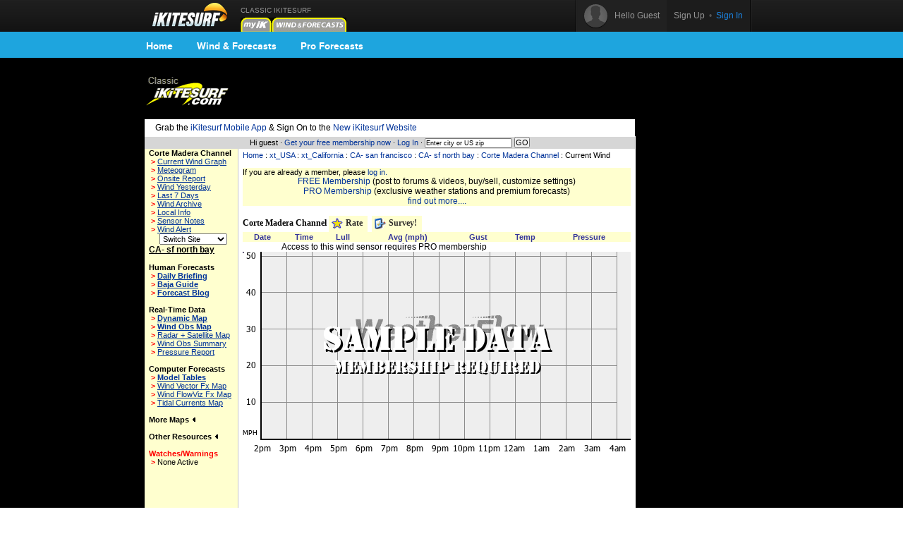

--- FILE ---
content_type: text/html;charset=utf-8
request_url: https://www.ikitesurf.com/windandwhere.iws?regionID=125&siteID=1705
body_size: 7888
content:
<!DOCTYPE HTML PUBLIC "-//W3C//Dtd HTML 4.0 transitional//EN">
<html xmlns="http://www.w3.org/1999/xhtml" xmlns:v="urn:schemas-microsoft-com:vml">
<head>
<!-- START_NS -->
<meta charset="utf-8"/>
<meta http-equiv="x-ua-compatible" content="IE=Edge" />
<meta id="ctl00_meta" name="viewport" content="width=890, target-densitydpi=device-dpi" />
<link rel="stylesheet" type="text/css" href="styles/main.css" media="screen"/>
<link rel="stylesheet" type="text/css" href="styles/jqtransform.css" media="screen"/>
<!--[if IE]>
<script type="text/javascript" src="scripts/html5shiv.js"></script>
<link rel="stylesheet" type="text/css" href="styles/ie.css" media="screen" />
<![endif]-->
<link rel="stylesheet" type="text/css" href="styles/responsive.css" media="screen"/>
<script type="text/javascript" src="scripts/jquery.js"></script>
<script type="text/javascript" src="scripts/jquery.jqtransform.js"></script>
<script type="text/javascript" src="scripts/bind.js"></script>
<style>#blue-nav li:hover .bndd-in{background-image:none;}#blue-nav li:hover .blue-nav-dd-top{background-image:none;}#blue-nav li:hover a{color:#fff;}#blue-nav li:hover a{background-image:url(images/sub-icons-active.png);}.active-tip{background-image:none;}
</style>
<script type="text/javascript">var _sf_startpt=(new Date()).getTime()</script>
<!-- END_NS -->
<meta name="robots" content="index,follow">
<link rel="stylesheet" type="text/css" href="styles/standard-css.cfm" title="standard_style">
<!-- START_NS -->
<script type="text/javascript">
document.domain = 'ikitesurf.com';
</script>
<script src="http://www.google-analytics.com/urchin.js" type="text/javascript"></script>
<script src="js/weatherflow.js" type="text/javascript"></script>
<script src="js/prototype.js" type="text/javascript"></script>
<script async='async' src='https://www.googletagservices.com/tag/js/gpt.js'></script>
<script>
var googletag = googletag || {};
googletag.cmd = googletag.cmd || [];
</script>
<script>
googletag.cmd.push(function() {
googletag.defineSlot('/9280587/Top_Banner_Kite', [468, 60], 'div-gpt-ad-lower-banner').addService(googletag.pubads());
googletag.pubads().enableSingleRequest();
googletag.enableServices();
});
</script>
<script type="text/javascript">
var load_counter = 0;
function loadAds() {
if (load_counter != 1) {
loadTowersIframe();
loadTopBanner();
}
load_counter++;
}
var bf = document.createElement("iframe");
var tf = document.createElement("iframe");
function loadTopBanner() {
bf.setAttribute('id', 'ifrm');
bf.setAttribute('src','banner_ads.iws');
bf.setAttribute('allowtransparency', 'true');
bf.setAttribute('height', '0');
bf.setAttribute('width', '468');
bf.setAttribute('frameBorder', '0');
bf.setAttribute('frameborder', '0');
bf.setAttribute('scrolling', 'no');
bf.setAttribute('marginheight', '0');
bf.setAttribute('marginwidth', '0');
document.getElementById('banner-maxi').appendChild(bf);
}
function loadTowersIframe() {
var td_height = get_page_height() - 118;
if (td_height < 600) td_height = 600;
tf.setAttribute('id', 'ifrm');
tf.setAttribute('src','tower_ads.iws?t=tower&t_h=' + td_height);
tf.setAttribute('allowtransparency', 'true');
tf.setAttribute('height',td_height);
tf.setAttribute('width', '0');
tf.setAttribute('frameBorder', '0');
tf.setAttribute('frameborder', '0');
tf.setAttribute('scrolling', 'no');
tf.setAttribute('marginheight', '0');
tf.setAttribute('marginwidth', '0');
tf.setAttribute('onload', 'show_iframe();');
document.getElementById('banner-tower').appendChild(tf);
}
function show_iframe() {
bf.setAttribute('height',60);
tf.setAttribute('width',160);
}
function get_page_height() {
var docHeight;
if (typeof document.height != 'undefined') { docHeight = document.height; }
else if (document.compatMode && document.compatMode != 'BackCompat') { docHeight = document.documentElement.scrollHeight; }
else if (document.body && typeof document.body.scrollHeight != 'undefined') { docHeight = document.body.scrollHeight; }
return(docHeight);
}
function docLoad() {
loadAds();
}
</script>
<script type='text/javascript' src='https://api.weatherflow.com/wxengine/rest/common/addTrackingEvent?activity=Kite&callback=elog&event=spotdetail&spot_id=1582&wf_apikey=2fbbebd6-f0a9-4517-82cb-1f4846d30fdd&wf_token=93884c3cd600d6ee0141d9916253ada0'></script>
<!-- END_NS -->
<title>iKitesurf.com - Corte Madera Channel Current Wind</title>
<meta name="keywords" content="iWindsurf, Windsurf, Windsurfing, Weather, Real-time Wind, Forecasts, Kiteboard, Kitesurf, Boardsailing, Sailing, CA-, sf, north, bay, Corte, Madera, Channel">
<meta name="description" content="iKitesurf.com provides real-time wind information for Corte Madera Channel"></head>
<body onLoad="docLoad();">
<!-- START_NS -->
<div id="wrap">
<div id="wrap-pad">
<div id="top-bar">
<div class="in">
<a href="http://wx.ikitesurf.com/" class="rep logo"></a>
<ul id="top-nav">
<li class="old_site">
CLASSIC IKITESURF<br/><a href="myWeather.iws?home"><img width="44" height="20" border="0" src="images/tabs/iks/my_off.gif" alt="Classic myiKitesurf" title="Classic myiKitesurf" /></a><a href="windandwhere.iws"><img width="106" height="20" border="0" src="images/tabs/iks/windforecasts_off.gif" alt="Classic Wind & Weather maps and graphs" title="Classic Wind & Weather maps and graphs" /></a>
</li>
</ul>
<div id="top-user-new">
<div id="tun-in" class="cfix">
<div id="tun-left">
<span class="tun-userpic"><img src="images/new/userpic.png" alt="" class="block"/></span>
<span class="tun-username">Hello Guest</span>
</div>
<div id="tun-right">
<a href="http://wx.ikitesurf.com/en-us/Services/SignUp.aspx" class="link-sign-up">Sign Up</a>
&nbsp;•&nbsp;
<a href="https://secure.ikitesurf.com/?app=old&rd=windandwhere%2Eiws%3FregionID%3D125%26siteID%3D1705" class="link-sign-in">Sign In</a>
</div>
</div> 
</div> 
</div> 
</div> 
<style>
#sub-navigation {
background: #1ea5de;
height: 37px;
}
.wrap {
width: 900px;
margin: 0 auto;
}
.comm-nav-bar ul {
list-style-type: none;
}
.clearfix, .clearfix:before, .clearfix:after {
clear: both;
content: " ";
display: table;
}
ol, ul {
list-style: none;
}
.comm-nav-bar ul li {
float: left;
text-align: center;
}
.comm-nav-bar ul li a {
display: block;
font-size: 14px;
color: #fff;
font-family: 'Proxima Nova Bold', Helvetica, Arial, sans-serif;
text-decoration: none;
padding: 8px 17px;
}
</style>
<div id="sub-navigation">
<div id="comm-nav-bar-web" class="wrap comm-nav-bar clearfix">
<ul class="clearfix">
<li class="comm-nav home"><a href="https://wx.ikitesurf.com/">Home</a></li>
<li class="comm-nav map"><a href="https://wx.ikitesurf.com/map">Wind &amp; Forecasts</a></li>
<li class="comm-nav proforecasts"><a href="https://wx.ikitesurf.com/proforecasts">Pro Forecasts</a></li>
</ul>
</div>
</div>
<br/>
<form method="post" name="zipSearchForm" action="locationSearch.iws" class=".nomargin">
<div id="page">
<table id="wrapper">
<tr> 
<td valign="middle"><a href="http://www.ikitesurf.com/"><img src="images/logo-iks-classic.gif" title="Classic iKitesurf" alt="Classic iKitesurf" height="43" width="120"></a></td>
<td id="banner-maxi"></td>
<td class="loginHeads" align="center" valign="middle"><img src="/images/transparent.gif" width="1" height="60" border="0">&nbsp;</td>
</tr>
<tr> 
<td align="center" valign="bottom" colspan="2" id="tabs">
<table border="0" cellspacing="0" cellpadding="0">
<tr>
<td valign="bottom"><img src="images/transparent.gif" height="5" width="317" border="0" hspace="1"></td>
</tr>
</table>
</td>
<td><img src="/images/transparent.gif" width="170" height="1" border="0"></td>
</tr>
<tr>
<td bgcolor="white" class="tdCopy" style="padding: 5px 15px 5px 15px" colspan="2">
Grab the <a href='https://m.ikitesurf.com''>iKitesurf Mobile App</a> & Sign On to the <a href='http://wx.ikitesurf.com/'>New iKitesurf Website</a>
</td>
</tr>
<tr>
<td id="infobar" colspan="2">
Hi guest &#183;
<a href="services.iws?signUp=Free" class="textRedPromo">Get your free membership now</a> &#183; 
<a href="https://secure.ikitesurf.com/?app=old&rd=windandwhere%2Eiws%3FregionID%3D125%26siteID%3D1705">Log In</a>
&#183; 
<input type="text" size="19" name="cityOrZip" value="Enter city or US zip" class="tdCopyExtraSmall" onfocus="if (this.value=='Enter city or US zip') {this.value='';}">
<input type="submit" value="GO" class="buttonGo" onclick="return Check();">
<input type="hidden" name="findLocation" value="GO">
</form>
<form action="windAndWhere.iws" name="theForm" method="post" >
</td>
<td id="banner-tower" rowspan="3" valign="top" width="160"></td>
</tr>
<!-- END_NS -->
<tr>
<td id="leftnav" valign="TOP">
<table width="100%" border="0" cellspacing="0" cellpadding="6">
<tr>
<td class="tdCopySmall" nowrap> 
<b>Corte Madera Channel</b><br>
<script type='text/javascript'>
GA_googleAddAttr("spotid", "1582");
</script>
<script type='text/javascript'>
GA_googleFillSlot("Local_Sponsor_Ad");
</script>
&nbsp;<font style="color: Red; font-weight: bold;">&gt;</font>&nbsp;<a href="windAndWhere.iws?regionID=125&siteID=1705&Isection=Current+Wind" CLASS="leftNavigation">Current Wind Graph</a><br>
&nbsp;<font style="color: Red; font-weight: bold;">&gt;</font>&nbsp;<a href="windAndWhere.iws?regionID=125&siteID=1705&Isection=Forecast+Graphs" CLASS="leftNavigation">Meteogram</a><br>
&nbsp;<font style="color: Red; font-weight: bold;">&gt;</font>&nbsp;<a href="windAndWhere.iws?regionID=125&siteID=1705&Isection=On+Site" class="leftNavigation">Onsite Report</a><br>
&nbsp;<font style="color: Red; font-weight: bold;">&gt;</font>&nbsp;<a href="windAndWhere.iws?regionID=125&siteID=1705&days=1&Isection=Wind+Yesterday" CLASS="leftNavigation">Wind Yesterday</a><br>
&nbsp;<font style="color: Red; font-weight: bold;">&gt;</font>&nbsp;<a href="windAndWhere.iws?regionID=125&siteID=1705&Isection=Last+7+Days" CLASS="leftNavigation">Last 7 Days</a><br>
&nbsp;<font style="color: Red; font-weight: bold;">&gt;</font>&nbsp;<a href="windAndWhere.iws?regionID=125&siteID=1705&Isection=Wind+Yesterday" CLASS="leftNavigation">Wind Archive</a><br>
&nbsp;<font style="color: Red; font-weight: bold;">&gt;</font>&nbsp;<a href="windAndWhere.iws?regionID=125&siteID=1705&Isection=Local+Info" CLASS="leftNavigation">Local Info</a><br>
&nbsp;<font style="color: Red; font-weight: bold;">&gt;</font>&nbsp;<a href="windAndWhere.iws?regionID=125&siteID=1705&Isection=Local+Info" CLASS="leftNavigation">Sensor Notes</a><br>
&nbsp;<font style="color: Red; font-weight: bold;">&gt;</font>&nbsp;<a href="myWeather.iws?change=WindAlert&action=Alert&purpose=Add&regionID=125&siteID=1705" CLASS="leftNavigation">Wind Alert</a><br>
</td>
</tr>
</table>
<table width="100%" border="0" cellspacing="0" cellpadding="6" class="tdSubSelect">
<tr>
<td align="center" width="100%">
<input type="hidden" name="regionID" value="125">
<input type="hidden" name="Isection" value="Current Wind">
<select name="siteID" onChange="this.form.submit()" style="font-size: 8pt;"><option value="1705">Switch Site</option>
<option value="6901"> Point Diab</option>
<option value="226">3rd Ave Bea</option>
<option value="1426">3rd Ave Cha</option>
<option value="219">Alameda / C</option>
<option value="1648">Alcatraz</option>
<option value="334">Angel Islan</option>
<option value="214">Anita Rock-</option>
<option value="6900">Aquatic Par</option>
<option value="217">Benicia</option>
<option value="5378">Benicia UPr</option>
<option value="7798">Benicia-Dil</option>
<option value="212">Berkeley Ma</option>
<option value="1689">Blackaller</option>
<option value="1691">Blossom Roc</option>
<option value="6945">Blunt Point</option>
<option value="218">Bodega Bay</option>
<option value="215">Candlestick</option>
<option value="1654">Carquinez S</option>
<option value="211">Coyote Poin</option>
<option value="336">Crissy-Old </option>
<option value="277">Davis Point</option>
<option value="2640">Fort Funsto</option>
<option value="335">GG Bridge S</option>
<option value="1647">Harding Roc</option>
<option value="216">Larkspur La</option>
<option value="1644">M1 San Brun</option>
<option value="1645">M5 SFO</option>
<option value="1649">Marker D</option>
<option value="338">Oakland Air</option>
<option value="1692">Olympic Cir</option>
<option value="7796">Point Isabe</option>
<option value="1704">Point Potre</option>
<option value="340">Port Chicag</option>
<option value="1980">Pt. Reyes</option>
<option value="1651">Red Rock</option>
<option value="339">Richmond Wh</option>
<option value="1703">San Leandro</option>
<option value="1653">San Pablo B</option>
<option value="8913">San Rafael </option>
<option value="330">SF Buoy</option>
<option value="329">SF Pilot St</option>
<option value="324">SFO</option>
<option value="1975">Sherman Isl</option>
<option value="1427">Sherman Isl</option>
<option value="1688">Sierra Poin</option>
<option value="222">STATION MOV</option>
<option value="6877">STATION MOV</option>
<option value="1707">Stinson Bea</option>
<option value="7533">Toll Plaza/</option>
<option value="220">Tomales Bay</option>
<option value="342">Travis AFB</option>
<option value="296">Treasure Is</option>
<option value="6299">Treasure Is</option>
<option value="337">USS Hornet</option>
<option value="1991">Vallejo</option>
<option value="1690">Yellow Bluf</option>
</select><noscript><br><input type="submit" value="Go"></noscript>
</td>
</tr>
</table>
<b class="labelName">CA- sf north bay</b><br>
<br><b>Human Forecasts</b><br>
&nbsp;<font style="color: Red; font-weight: bold;">&gt;</font>&nbsp;<a href="windAndWhere.iws?regionID=125&Isection=Wind+Forecast" CLASS="leftNavigationBold">Daily Briefing</a><br>
&nbsp;<font style="color: Red; font-weight: bold;">&gt;</font>&nbsp;<a href="travel.iws?genID=22" CLASS="leftNavigationBold">Baja Guide</a><br>
&nbsp;<font style="color: Red; font-weight: bold;">&gt;</font>&nbsp;<a href="https://blog.weatherflow.com/category/cali-baja/" CLASS="leftNavigationBold">Forecast Blog</a><br>
<br><b>Real-Time Data</b><br>
&nbsp;<font style="color: Red; font-weight: bold;">&gt;</font>&nbsp;<a href="windAndWhere.iws?regionID=125&Isection=Gmap+Obs" CLASS="leftNavigationBold">Dynamic Map</a><br>
&nbsp;<font style="color: Red; font-weight: bold;">&gt;</font>&nbsp;<a href="windAndWhere.iws?regionID=125&regionProductID=1&timeoffset=0" CLASS="leftNavigationBold">Wind Obs Map</a><br>
&nbsp;<font style="color: Red; font-weight: bold;">&gt;</font>&nbsp;<a href="windAndWhere.iws?regionID=125&regionProductID=16&timeoffset=0" CLASS="leftNavigation">Radar + Satellite Map</a><br>
&nbsp;<font style="color: Red; font-weight: bold;">&gt;</font>&nbsp;<a href="windAndWhere.iws?regionID=125&snapShotBar=barGraph" CLASS="leftNavigation">Wind Obs Summary</a><br>
&nbsp;<font style="color: Red; font-weight: bold;">&gt;</font>&nbsp;<a href="windandwhere.iws?regionID=125&Isection=Pressure+Report" CLASS="leftNavigation">Pressure Report</a><br>
<br><b>Computer Forecasts</b><br>
&nbsp;<font style="color: Red; font-weight: bold;">&gt;</font>&nbsp;<a href="windAndWhere.iws?regionID=125&Isection=Wind+Forecast&model=true" CLASS="leftNavigationBold">Model Tables</a><br>
&nbsp;<font style="color: Red; font-weight: bold;">&gt;</font>&nbsp;<a href="windAndWhere.iws?regionID=125&regionProductID=2&timeoffset=1" CLASS="leftNavigation">Wind Vector Fx Map</a><br>
&nbsp;<font style="color: Red; font-weight: bold;">&gt;</font>&nbsp;<a href="windAndWhere.iws?regionID=125&regionProductID=3&timeoffset=1" CLASS="leftNavigation">Wind FlowViz Fx Map</a><br>
&nbsp;<font style="color: Red; font-weight: bold;">&gt;</font>&nbsp;<a href="windAndWhere.iws?regionID=125&regionProductID=22&timeoffset=1" CLASS="leftNavigation">Tidal Currents Map</a><br>
<br><span onclick="ln_toggle_list('ln-maplist');">More Maps <img id="ln-maplisti" src="images/arrow-left.gif"></span><br>
<div id="ln-maplist">
<b class="arrow">&gt;</b><a href="windAndWhere.iws?regionID=125&regionProductID=8&timeoffset=0" CLASS="leftNavigation">Radar</a><br>
<b class="arrow">&gt;</b><a href="windAndWhere.iws?regionID=125&regionProductID=7&timeoffset=0" CLASS="leftNavigation">Satellite</a><br>
<b class="arrow">&gt;</b><a href="windAndWhere.iws?regionID=125&regionProductID=12&timeoffset=0" CLASS="leftNavigation">General Weather</a><br>
<b class="arrow">&gt;</b><a href="windAndWhere.iws?regionID=125&regionProductID=11&timeoffset=0" CLASS="leftNavigation">Comfort Index</a><br>
<b class="arrow">&gt;</b><a href="windAndWhere.iws?regionID=125&regionProductID=10&timeoffset=0" CLASS="leftNavigation">Tidal Heights</a><br>
<b class="arrow">&gt;</b><a href="windAndWhere.iws?regionID=125&regionProductID=26&timeoffset=0" CLASS="leftNavigation">Water Temp</a><br>
<b class="arrow">&gt;</b><a href="windAndWhere.iws?regionID=125&regionProductID=27&timeoffset=0" CLASS="leftNavigation">Wind Obs + Gust</a><br>
</div>
<br>
<span onclick="ln_toggle_list('ln-other');">Other Resources <img id="ln-otheri" src="images/arrow-left.gif"></span><br>
<div id="ln-other">
<b class="arrow">&gt;</b><a href="windAndWhere.iws?regionID=125&Isection=Weather+Bulletin&bulletinType=CWF">Coastal Waters Forecast</a><br>
<b class="arrow">&gt;</b><a href="windAndWhere.iws?regionID=125&Isection=Wind+Forecast&display=seatemps">Sea Surface Temps</a><br>
<b class="arrow">&gt;</b><a href="windAndWhere.iws?regionID=125&Isection=Wind+Forecast&display=swell">Swell Model Map</a><br>
</div>
<br>
<font color="red"><span>Watches/Warnings </span></font><br>
<b class="arrow">&gt;</b>None Active<br>
<br>
</td>
<td align="LEFT" valign="TOP" class="tdMainContent" bgcolor="#FFFFFF">
<div align="left" CLASS="navTrail"><a href="./">Home</a> : <a href='windAndWhere.iws?regionID=201'>xt_USA</a> : <a href='windAndWhere.iws?regionID=207'>xt_California</a> : <a href='windAndWhere.iws?regionID=163'>CA- san francisco</a> : <a href='windAndWhere.iws?regionID=125'>CA- sf north bay</a> : <a href='windandwhere.iws?regionID=125&siteID=1705'>Corte Madera Channel</a> : Current Wind<br><font class="tdCopySmall">&nbsp;</font></div>
</form>
<form action="windAndWhere.iws?regionID=125&siteID=1705" name="theForm" method="post">
<table border="0" cellpadding="2" cellspacing="0" class="tableMain" width="100%">
<tr bgcolor="FFFFCF">
<td class="tdCopySmall" bgcolor="FFFFCF" align="left" colspan="5">If you are already a member, please <a href="windAndWhere.iws?regionID=125&siteID=1705&showLogin=true">log in.</a></td>
</tr>
<tr bgcolor="FFFFCF">
<td class="tdCopy" bgcolor="FFFFCF" align="center" colspan="5">
<a href="services.iws?signup=Free">FREE Membership</a> (post to forums &amp; videos, buy/sell, customize settings)<br>
<a href="services.iws?signup=FX">PRO Membership</a> (exclusive weather stations and premium forecasts)<br>
<a href="services.iws">find out more....</a></td>
</tr>
</table>
&nbsp;
<img src="images/transparent.gif" width="200" height="5" border="0"><br>
<!-- HTTP_REFERER -->
<style id='page-skin-1' type='text/css'><!--
.headertabs{
padding: 3px 0;
margin-left: 0;
margin-top: 1px;
margin-bottom: 0;
font: bold 12px Verdana;
list-style-type: none;
text-align: left; /*set to left, center, or right to align the menu as desired*/
}
.untabbed_item { display: inline; margin: 0; }
li.untabbed_item { font-size: 10px; font-weight: normal; display: inline; float: right; margin-right: 5px;}
.tabbed_item, .inline_tab{ display: inline; margin: 0; }
.tabbed_item a{
text-decoration: none;
position: relative;
z-index: 1;
padding: 3px 7px 7px 3px;
margin-right: 3px;
border: 0px;
color: #2d2b2b;
background-color: #FFFFCF;
}
.tabbed_item a:visited{
color: #2d2b2b;
}
.tabbed_item a:hover{
text-decoration: underline;
color: #2d2b2b;
}
.tabbed_item a.selected{ /*selected main tab style */
border: 1px solid #778;
position: relative;
top: 1px;
}
.tabbed_item a.selected{ /*selected main tab style */
background-color: #FFFFFF;
border-bottom-color: white;
}
.tabbed_item a.selected:hover{ /*selected main tab style */
text-decoration: none;
}
.tabcontent{
/* display:none; */
}
--></style>
<script type="text/javascript" src="js/tabcontent.js">
/***********************************************
* Tab Content script v2.0- © Dynamic Drive DHTML code library (www.dynamicdrive.com)
* This notice MUST stay intact for legal use
* Visit Dynamic Drive at http://www.dynamicdrive.com/ for full source code
***********************************************/
</script>
<ul id="headingtabs" class="headertabs">
<li class="inline_tab">Corte Madera Channel</li>
<li class="tabbed_item"><a href="javascript:headings.expandit(0);" rel="heading2" rev="heading_container"><img src="images/stars/rate.gif" width="18" height="18" border="0" align="absmiddle"> Rate</a></li>
<li class="tabbed_item"><a href="javascript:headings.expandit(1);" rel="heading3" rev="heading_container"><img src="images/icons/survey.gif" width="18" height="18" border="0" align="absmiddle"> Survey!</a></li>
</ul>
<div style="border:1px solid gray; margin-bottom: 1em; padding: 1px; display: none;" id="heading_container">
<div id="heading2" class="tabcontent" style="display:none;">
<script type="text/javascript" language="javascript"><!--
var base = "images/stars/star_";
var on = new Array();
var off = new Array();
if (document.images)
{
on[0] = new Image;	on[0].src = base + "on_l.gif";
on[1] = new Image;	on[1].src = base + "on_m.gif";
on[2] = new Image;	on[2].src = base + "on_m.gif";
on[3] = new Image;	on[3].src = base + "on_m.gif";
on[4] = new Image;	on[4].src = base + "on_r.gif";
off[0] = new Image;	off[0].src = base + "off_l.gif";
off[1] = new Image;	off[1].src = base + "off_m.gif";
off[2] = new Image;	off[2].src = base + "off_m.gif";
off[3] = new Image;	off[3].src = base + "off_m.gif";
off[4] = new Image;	off[4].src = base + "off_r.gif";
}
function overStars(starIndex,rating) {
if (document.images) {
for (i=1;i<=5;i++) {
if (i <= starIndex) {
document.images['star__' + i].src = on[i - 1].src;
} else {
document.images['star__' + i].src = off[i - 1].src;
}
}
}
}
function outStars(starIndex,rating) {
if (document.images) {
for (i=1;i<=5;i++) {
if (i <= rating) {
document.images['star__' + i].src = on[i - 1].src;
} else {
document.images['star__' + i].src = off[i - 1].src;
}
}
}
}
--></script>
<table class='snippets'>
<tr><th class="heading" colspan="2" align="left">
<a href="javascript:headings.closeall();"><img src="images/icons/close.png" alt="close" border="0" width=14" height="13" align="right"></a>&nbsp;
Weather Station Rating:</th></tr>
<tr><td>Overall Rating:
<img src="images/stars/star_filled.gif" alt="4.0 stars" title="4.0 stars" align="absmiddle"><img 
src="images/stars/star_filled.gif" alt="4.0 stars" title="4.0 stars" align="absmiddle"><img 
src="images/stars/star_filled.gif" alt="4.0 stars" title="4.0 stars" align="absmiddle"><img 
src="images/stars/star_filled.gif" alt="4.0 stars" title="4.0 stars" align="absmiddle"><img 
src="images/stars/star_empty.gif" alt="4.0 stars" title="4.0 stars" align="absmiddle">
4.0 stars
</td>
<td>
<a href="windAndWhere.iws?regionID=125&siteID=1705&showLogin=true">Log In</a> to Rate Station!
</td></tr>
<tr><td class="tdCopySmall" colspan="2" align="left">The <b>Weather Station Rating</b> is a qualitative measure of a particular weather station's value to users of that station's data. You should rate an individual station according to how valuable that weather station is to you relative to other weather stations. It is not a rating of the weather station's accuracy or reliability, but of how valuable a weather station is to your overall pursuit of wind and weather information.
<br>
Share your <a href="windAndWhere.iws?regionID=125&siteID=1705&Isection=Local+Info">local knowledge</a> of this station!
</td></tr>
</table>
</div>
<div id="heading3" class="tabcontent" style="display:none;">
<table class="snippets">
<tr><th class="heading" colspan="2" align="left">
<a href="javascript:headings.closeall();"><img src="images/icons/close.png" alt="close" border="0" width=14" height="13" align="right"></a>&nbsp;
<b>Survey</b></th></tr>	
<tr>
<td class="tdCopySmall">Help us improve our service by taking this quick <a href="http://www.surveymonkey.com/s.aspx?sm=qSDUcCh_2ffPQXnXjeVdor4Q_3d_3d" target="_newone">wind graph survey</a></td>
</tr> 
</table>
</div>
</div>
<script type="text/javascript">
var headings = new wfTabbedMenu("tabbed_item","tabcontent");
</script>
<div>
<table border="0" cellpadding="0" cellspacing="0" width="550">
<tr valign=TOP bgcolor="#FFFFCF" align=RIGHT>
<td align=center valign=middle class="sidebarHeads">Date</td>
<td align=center valign=middle class="sidebarHeads">Time</td>
<td align=center valign=middle class="sidebarHeads">Lull</td>
<td align=center valign=middle class="sidebarHeads">Avg (mph)</td>
<td align=center valign=middle class="sidebarHeads">Gust</td>
<td align=center valign=middle class="sidebarHeads">Temp</td>
<td align=center valign=middle class="sidebarHeads">Pressure</td>
<td>
<IMG SRC="images/transparent.gif" width="1" height="14" border="0">
</td>
</tr>
<tr valign=TOP bgcolor="#ffffff">
<td align=center valign=middle class="tdCopy" width="10%">
&nbsp;
</td>
<td align=left valign=middle class="tdCopy" colspan="6" width="90%">
Access to this wind sensor requires PRO membership
</td>
</tr>
</table>
</div>
<div align="right">
<img src="/cgi-bin/newgraph.gif?siteid=1705&regionid=125&graphType=0&wid=2&days=0&tid=453&hid=30432507&rid=822273518" width="550" height="285" alt="Current Wind Graph" border="0" NOSAVE>
</div>
<br/>
<table width="100%" border="0" cellpadding="2" cellspacing="0">
<tr>
<td align="center" width="100%">
<div id='div-gpt-ad-lower-banner' style='height:60px; width:468px;'>
<script>
googletag.cmd.push(function() { googletag.display('div-gpt-ad-lower-banner'); });
</script>
</div>
</td>
</tr>
</table>
<br/>
<iframe align="top" src="https://widgets.iKitesurf.com/widgets/web/forecastTable?spot_id=1582&app=ikitesurf&units_wind=mph&units_height=ft&units_temp=F&days=4&width=550&height=280&color=000000&name=See this Station on new iKitesurf&activity=Kite" width="550" height="280" frameborder="0" scrolling="no" allowtransparency="no"></iframe>
<br/><br/>
<hr color="#000000" size="1" noshade>
<div class="tdCopySmall">
Time displayed is based on Corte Madera Channel, CA local time. The wind graph displays observations as reported in miles per hour. The blue line and shaded area represents the average wind speed, the red represents gust value, and the green represents lull. Dots along the lines indicate time of data reported. The yellow arrows represent observed wind direction. An arrow pointing down indicates wind blowing from north to south, and is commonly referred as a "north wind". Note: frequency (and latency) of data is a function of the individual reporting station. Many non-WeatherFlow stations report data only once per hour. Check sensor notes for information on data source. Please read and understand <a target="_blank" href="disclaimer.html">disclaimer</a> before using this information.</div>
<div align="center" class="sidebarHeads">
&nbsp;Windiest Spots:
<a href="windandwhere.iws?regionID=93&siteID=733&Isection=Current+Wind" class="redSubHead">Mt. Washington 58mph</a> | 
<a href="windandwhere.iws?regionID=218&siteID=6297&Isection=Current+Wind" class="redSubHead">Rooster Rock Light 66 56mph</a> | 
<a href="windandwhere.iws?regionID=218&siteID=7392&Isection=Current+Wind" class="redSubHead">Stevenson Light 15 35mph</a>
</div>
<img src="images/transparent.gif" width="550" height="2" border="0" alt="">
</td>
</tr>
<!-- START_NS -->
<tr>
<td id="trailer" colspan="2">
&copy; Copyright 2026 <a href="support.iws?topic=About+Us">WeatherFlow, Inc</a> &#183;
<a href="support.iws?topic=Contact+Us">Contact Us</a> &#183; 
</td>
<td>&nbsp;</td>
</tr>
</table>
<script type="text/javascript">
_uacct = "UA-569792-2";
__utmSetVar('Member Level: anonymous');
try {	urchinTracker(); }
catch (err) { };
</script>
</div>
</form>
<img src="images/transparent.gif" id="tppt">
<script type="text/javascript">
var cbjspath = "static.chartbeat.com/js/chartbeat.js?uid=161&domain=ikitesurf.com";
var cbjsprotocol = (("https:" == document.location.protocol) ? "https://s3.amazonaws.com/" : "http://");
document.write(unescape("%3Cscript src='"+cbjsprotocol+cbjspath+"' type='text/javascript'%3E%3C/script%3E"))
</script>
<!-- END_NS -->
</body>
<!-- ip-192-168-2-27 -->
</html>


--- FILE ---
content_type: text/html; charset=utf-8
request_url: https://www.google.com/recaptcha/api2/aframe
body_size: 269
content:
<!DOCTYPE HTML><html><head><meta http-equiv="content-type" content="text/html; charset=UTF-8"></head><body><script nonce="5vl8j6ZOxXfJ0qsJWcPAkA">/** Anti-fraud and anti-abuse applications only. See google.com/recaptcha */ try{var clients={'sodar':'https://pagead2.googlesyndication.com/pagead/sodar?'};window.addEventListener("message",function(a){try{if(a.source===window.parent){var b=JSON.parse(a.data);var c=clients[b['id']];if(c){var d=document.createElement('img');d.src=c+b['params']+'&rc='+(localStorage.getItem("rc::a")?sessionStorage.getItem("rc::b"):"");window.document.body.appendChild(d);sessionStorage.setItem("rc::e",parseInt(sessionStorage.getItem("rc::e")||0)+1);localStorage.setItem("rc::h",'1768976322014');}}}catch(b){}});window.parent.postMessage("_grecaptcha_ready", "*");}catch(b){}</script></body></html>

--- FILE ---
content_type: text/html; charset=utf-8
request_url: https://www.google.com/recaptcha/api2/aframe
body_size: -270
content:
<!DOCTYPE HTML><html><head><meta http-equiv="content-type" content="text/html; charset=UTF-8"></head><body><script nonce="XG4hOvPpUQM24YzFlFcC1A">/** Anti-fraud and anti-abuse applications only. See google.com/recaptcha */ try{var clients={'sodar':'https://pagead2.googlesyndication.com/pagead/sodar?'};window.addEventListener("message",function(a){try{if(a.source===window.parent){var b=JSON.parse(a.data);var c=clients[b['id']];if(c){var d=document.createElement('img');d.src=c+b['params']+'&rc='+(localStorage.getItem("rc::a")?sessionStorage.getItem("rc::b"):"");window.document.body.appendChild(d);sessionStorage.setItem("rc::e",parseInt(sessionStorage.getItem("rc::e")||0)+1);localStorage.setItem("rc::h",'1768976322014');}}}catch(b){}});window.parent.postMessage("_grecaptcha_ready", "*");}catch(b){}</script></body></html>

--- FILE ---
content_type: application/x-javascript
request_url: https://api.weatherflow.com/wxengine/rest/model/getModelDataBySpot?model_id=-1&spot_id=1582&units_wind=mph&units_temp=F&format=json&wf_apikey=2fbbebd6-f0a9-4517-82cb-1f4846d30fdd&wf_token=93884c3cd600d6ee0141d9916253ada0&v=1.1&callback=jsonp1768976319552
body_size: 9550
content:
jsonp1768976319552({"graphDataExists":false,"is_premium":false,"is_upgrade_available":false,"max_wind":7.0,"max_wind_dir_txt":"ENE","max_wind_time_local":"2026-01-21 03:00:00+0000","model_color":"bbbbbb","model_data":[{"cloud_cover":100.0,"easting":-1.3633109907512728E7,"is_short_premium":false,"is_upgrade_available":false,"lat":37.9283,"lon":-122.46831,"max_wind_speed":6.6,"max_wind_speed_distance":9.66,"model_id":-1,"model_run_id":770784,"model_run_name":"00z","model_run_time_utc":"2026-01-21 00:00:00+0000","model_time_local":"2026-01-20 16:00:00-0800","model_time_utc":"2026-01-21 00:00:00+0000","northing":4569301.953189358,"precip_type":"none","pres":1018.9,"pressure_at_height":1014.5,"relative_humidity":79.1,"temp":54.3,"wind_dir":73,"wind_dir_txt":"ENE","wind_gust":9.6,"wind_speed":5.5},{"cloud_cover":100.0,"easting":-1.3633109907512728E7,"is_short_premium":false,"is_upgrade_available":false,"max_wind_speed":7.1,"max_wind_speed_distance":9.66,"model_id":-1,"model_run_id":770784,"model_run_name":"00z","model_run_time_utc":"2026-01-21 00:00:00+0000","model_time_local":"2026-01-20 17:00:00-0800","model_time_utc":"2026-01-21 01:00:00+0000","northing":4569301.953189358,"precip_type":"none","pres":1018.7,"pressure_at_height":1014.3,"relative_humidity":81.9,"temp":53.4,"wind_dir":72,"wind_dir_txt":"ENE","wind_gust":10.8,"wind_speed":6.0},{"cloud_cover":100.0,"easting":-1.3633109907512728E7,"is_short_premium":false,"is_upgrade_available":false,"max_wind_speed":7.6,"max_wind_speed_distance":9.66,"model_id":-1,"model_run_id":770784,"model_run_name":"00z","model_run_time_utc":"2026-01-21 00:00:00+0000","model_time_local":"2026-01-20 18:00:00-0800","model_time_utc":"2026-01-21 02:00:00+0000","northing":4569301.953189358,"precip_type":"none","pres":1018.6,"pressure_at_height":1014.1,"relative_humidity":84.7,"temp":52.4,"wind_dir":71,"wind_dir_txt":"ENE","wind_gust":11.9,"wind_speed":6.5},{"cloud_cover":100.0,"easting":-1.3633109907512728E7,"is_short_premium":false,"is_upgrade_available":false,"lat":37.9283,"lon":-122.46831,"max_wind_speed":8.1,"max_wind_speed_distance":9.66,"model_id":-1,"model_run_id":770784,"model_run_name":"00z","model_run_time_utc":"2026-01-21 00:00:00+0000","model_time_local":"2026-01-20 19:00:00-0800","model_time_utc":"2026-01-21 03:00:00+0000","northing":4569301.953189358,"precip_type":"none","pres":1018.4,"pressure_at_height":1014.0,"relative_humidity":87.6,"temp":51.5,"total_precip":0.0,"wind_dir":70,"wind_dir_txt":"ENE","wind_gust":13.1,"wind_speed":7.0},{"cloud_cover":99.2,"easting":-1.3633109907512728E7,"is_short_premium":false,"is_upgrade_available":false,"max_wind_speed":7.4,"max_wind_speed_distance":9.66,"model_id":-1,"model_run_id":770784,"model_run_name":"00z","model_run_time_utc":"2026-01-21 00:00:00+0000","model_time_local":"2026-01-20 20:00:00-0800","model_time_utc":"2026-01-21 04:00:00+0000","northing":4569301.953189358,"precip_type":"none","pres":1018.6,"pressure_at_height":1014.2,"relative_humidity":89.0,"temp":50.8,"total_precip":0.0,"wind_dir":68,"wind_dir_txt":"ENE","wind_gust":11.7,"wind_speed":6.4},{"cloud_cover":98.4,"easting":-1.3633109907512728E7,"is_short_premium":false,"is_upgrade_available":false,"max_wind_speed":6.8,"max_wind_speed_distance":9.66,"model_id":-1,"model_run_id":770784,"model_run_name":"00z","model_run_time_utc":"2026-01-21 00:00:00+0000","model_time_local":"2026-01-20 21:00:00-0800","model_time_utc":"2026-01-21 05:00:00+0000","northing":4569301.953189358,"precip_type":"none","pres":1018.8,"pressure_at_height":1014.3,"relative_humidity":90.4,"temp":50.2,"total_precip":0.0,"wind_dir":65,"wind_dir_txt":"ENE","wind_gust":10.4,"wind_speed":5.8},{"cloud_cover":97.5,"easting":-1.3633109907512728E7,"is_short_premium":false,"is_upgrade_available":false,"lat":37.9283,"lon":-122.46831,"max_wind_speed":6.2,"max_wind_speed_distance":9.66,"model_id":-1,"model_run_id":770784,"model_run_name":"00z","model_run_time_utc":"2026-01-21 00:00:00+0000","model_time_local":"2026-01-20 22:00:00-0800","model_time_utc":"2026-01-21 06:00:00+0000","northing":4569301.953189358,"precip_type":"none","pres":1019.0,"pressure_at_height":1014.5,"relative_humidity":91.8,"temp":49.5,"total_precip":0.0,"wind_dir":61,"wind_dir_txt":"ENE","wind_gust":9.0,"wind_speed":5.2},{"cloud_cover":98.4,"easting":-1.3633109907512728E7,"is_short_premium":false,"is_upgrade_available":false,"max_wind_speed":6.0,"max_wind_speed_distance":9.66,"model_id":-1,"model_run_id":770784,"model_run_name":"00z","model_run_time_utc":"2026-01-21 00:00:00+0000","model_time_local":"2026-01-20 23:00:00-0800","model_time_utc":"2026-01-21 07:00:00+0000","northing":4569301.953189358,"precip_type":"none","pres":1018.9,"pressure_at_height":1014.4,"relative_humidity":92.4,"temp":49.3,"total_precip":0.0,"wind_dir":61,"wind_dir_txt":"ENE","wind_gust":8.7,"wind_speed":5.1},{"cloud_cover":99.2,"easting":-1.3633109907512728E7,"is_short_premium":false,"is_upgrade_available":false,"max_wind_speed":5.9,"max_wind_speed_distance":9.66,"model_id":-1,"model_run_id":770784,"model_run_name":"00z","model_run_time_utc":"2026-01-21 00:00:00+0000","model_time_local":"2026-01-21 00:00:00-0800","model_time_utc":"2026-01-21 08:00:00+0000","northing":4569301.953189358,"precip_type":"none","pres":1018.8,"pressure_at_height":1014.3,"relative_humidity":93.0,"temp":49.0,"total_precip":0.0,"wind_dir":60,"wind_dir_txt":"ENE","wind_gust":8.4,"wind_speed":4.9},{"cloud_cover":100.0,"easting":-1.3633109907512728E7,"is_short_premium":false,"is_upgrade_available":false,"lat":37.9283,"lon":-122.46831,"max_wind_speed":5.7,"max_wind_speed_distance":9.66,"model_id":-1,"model_run_id":770784,"model_run_name":"00z","model_run_time_utc":"2026-01-21 00:00:00+0000","model_time_local":"2026-01-21 01:00:00-0800","model_time_utc":"2026-01-21 09:00:00+0000","northing":4569301.953189358,"precip_type":"none","pres":1018.7,"pressure_at_height":1014.2,"relative_humidity":93.7,"temp":48.8,"total_precip":0.0,"wind_dir":60,"wind_dir_txt":"ENE","wind_gust":8.1,"wind_speed":4.8},{"cloud_cover":100.0,"easting":-1.3633109907512728E7,"is_short_premium":false,"is_upgrade_available":false,"max_wind_speed":5.9,"max_wind_speed_distance":9.66,"model_id":-1,"model_run_id":770784,"model_run_name":"00z","model_run_time_utc":"2026-01-21 00:00:00+0000","model_time_local":"2026-01-21 02:00:00-0800","model_time_utc":"2026-01-21 10:00:00+0000","northing":4569301.953189358,"precip_type":"none","pres":1018.5,"pressure_at_height":1014.1,"relative_humidity":94.4,"temp":48.5,"total_precip":0.0,"wind_dir":60,"wind_dir_txt":"ENE","wind_gust":8.5,"wind_speed":5.1},{"cloud_cover":100.0,"easting":-1.3633109907512728E7,"is_short_premium":false,"is_upgrade_available":false,"max_wind_speed":6.1,"max_wind_speed_distance":9.66,"model_id":-1,"model_run_id":770784,"model_run_name":"00z","model_run_time_utc":"2026-01-21 00:00:00+0000","model_time_local":"2026-01-21 03:00:00-0800","model_time_utc":"2026-01-21 11:00:00+0000","northing":4569301.953189358,"precip_type":"none","pres":1018.4,"pressure_at_height":1013.9,"relative_humidity":95.2,"temp":48.2,"total_precip":0.0,"wind_dir":61,"wind_dir_txt":"ENE","wind_gust":9.0,"wind_speed":5.3},{"cloud_cover":100.0,"easting":-1.3633109907512728E7,"is_short_premium":false,"is_upgrade_available":false,"lat":37.9283,"lon":-122.46831,"max_wind_speed":6.3,"max_wind_speed_distance":9.66,"model_id":-1,"model_run_id":770784,"model_run_name":"00z","model_run_time_utc":"2026-01-21 00:00:00+0000","model_time_local":"2026-01-21 04:00:00-0800","model_time_utc":"2026-01-21 12:00:00+0000","northing":4569301.953189358,"precip_type":"none","pres":1018.3,"pressure_at_height":1013.8,"relative_humidity":96.0,"temp":47.9,"total_precip":0.0,"wind_dir":61,"wind_dir_txt":"ENE","wind_gust":9.4,"wind_speed":5.6},{"cloud_cover":100.0,"easting":-1.3633109907512728E7,"is_short_premium":false,"is_upgrade_available":false,"max_wind_speed":6.4,"max_wind_speed_distance":9.66,"model_id":-1,"model_run_id":770784,"model_run_name":"00z","model_run_time_utc":"2026-01-21 00:00:00+0000","model_time_local":"2026-01-21 05:00:00-0800","model_time_utc":"2026-01-21 13:00:00+0000","northing":4569301.953189358,"precip_type":"none","pres":1018.3,"pressure_at_height":1013.8,"relative_humidity":96.5,"temp":47.9,"total_precip":0.0,"wind_dir":62,"wind_dir_txt":"ENE","wind_gust":9.8,"wind_speed":5.8},{"cloud_cover":100.0,"easting":-1.3633109907512728E7,"is_short_premium":false,"is_upgrade_available":false,"max_wind_speed":6.5,"max_wind_speed_distance":9.66,"model_id":-1,"model_run_id":770784,"model_run_name":"00z","model_run_time_utc":"2026-01-21 00:00:00+0000","model_time_local":"2026-01-21 06:00:00-0800","model_time_utc":"2026-01-21 14:00:00+0000","northing":4569301.953189358,"precip_type":"none","pres":1018.2,"pressure_at_height":1013.8,"relative_humidity":96.9,"temp":47.9,"total_precip":0.0,"wind_dir":63,"wind_dir_txt":"ENE","wind_gust":10.1,"wind_speed":6.0},{"cloud_cover":100.0,"easting":-1.3633109907512728E7,"is_short_premium":false,"is_upgrade_available":false,"lat":37.9283,"lon":-122.46831,"max_wind_speed":6.7,"max_wind_speed_distance":9.66,"model_id":-1,"model_run_id":770784,"model_run_name":"00z","model_run_time_utc":"2026-01-21 00:00:00+0000","model_time_local":"2026-01-21 07:00:00-0800","model_time_utc":"2026-01-21 15:00:00+0000","northing":4569301.953189358,"precip_type":"none","pres":1018.2,"pressure_at_height":1013.7,"relative_humidity":97.4,"temp":47.8,"total_precip":0.0,"vis":328.1,"wind_dir":64,"wind_dir_txt":"ENE","wind_gust":10.5,"wind_speed":6.2},{"cloud_cover":100.0,"easting":-1.3633109907512728E7,"is_short_premium":false,"is_upgrade_available":false,"max_wind_speed":6.6,"max_wind_speed_distance":9.66,"model_id":-1,"model_run_id":770784,"model_run_name":"00z","model_run_time_utc":"2026-01-21 00:00:00+0000","model_time_local":"2026-01-21 08:00:00-0800","model_time_utc":"2026-01-21 16:00:00+0000","northing":4569301.953189358,"precip_type":"none","pres":1018.5,"pressure_at_height":1014.0,"relative_humidity":97.2,"temp":48.3,"total_precip":0.0,"vis":8577.5,"wind_dir":64,"wind_dir_txt":"ENE","wind_gust":10.3,"wind_speed":6.2},{"cloud_cover":100.0,"easting":-1.3633109907512728E7,"is_short_premium":false,"is_upgrade_available":false,"max_wind_speed":6.6,"max_wind_speed_distance":9.66,"model_id":-1,"model_run_id":770784,"model_run_name":"00z","model_run_time_utc":"2026-01-21 00:00:00+0000","model_time_local":"2026-01-21 09:00:00-0800","model_time_utc":"2026-01-21 17:00:00+0000","northing":4569301.953189358,"precip_type":"none","pres":1018.8,"pressure_at_height":1014.3,"relative_humidity":97.0,"temp":48.8,"total_precip":0.0,"vis":16827.0,"wind_dir":63,"wind_dir_txt":"ENE","wind_gust":10.2,"wind_speed":6.2},{"cloud_cover":100.0,"easting":-1.3633109907512728E7,"is_short_premium":false,"is_upgrade_available":false,"lat":37.9283,"lon":-122.46831,"max_wind_speed":6.6,"max_wind_speed_distance":9.66,"model_id":-1,"model_run_id":770784,"model_run_name":"00z","model_run_time_utc":"2026-01-21 00:00:00+0000","model_time_local":"2026-01-21 10:00:00-0800","model_time_utc":"2026-01-21 18:00:00+0000","northing":4569301.953189358,"precip_type":"none","pres":1019.1,"pressure_at_height":1014.6,"relative_humidity":96.8,"temp":49.3,"total_precip":0.0,"vis":25076.5,"wind_dir":63,"wind_dir_txt":"ENE","wind_gust":10.0,"wind_speed":6.2},{"cloud_cover":99.7,"easting":-1.3633109907512728E7,"is_short_premium":false,"is_upgrade_available":false,"max_wind_speed":6.3,"max_wind_speed_distance":6.44,"model_id":-1,"model_run_id":770784,"model_run_name":"00z","model_run_time_utc":"2026-01-21 00:00:00+0000","model_time_local":"2026-01-21 11:00:00-0800","model_time_utc":"2026-01-21 19:00:00+0000","northing":4569301.953189358,"precip_type":"none","pres":1018.7,"pressure_at_height":1014.2,"relative_humidity":95.1,"temp":50.2,"total_precip":3.0E-4,"wind_dir":64,"wind_dir_txt":"ENE","wind_gust":9.1,"wind_speed":6.0},{"cloud_cover":99.5,"easting":-1.3633109907512728E7,"is_short_premium":false,"is_upgrade_available":false,"max_wind_speed":6.0,"max_wind_speed_distance":3.22,"model_id":-1,"model_run_id":770784,"model_run_name":"00z","model_run_time_utc":"2026-01-21 00:00:00+0000","model_time_local":"2026-01-21 12:00:00-0800","model_time_utc":"2026-01-21 20:00:00+0000","northing":4569301.953189358,"precip_type":"none","pres":1018.2,"pressure_at_height":1013.8,"relative_humidity":93.4,"temp":51.1,"total_precip":7.0E-4,"wind_dir":66,"wind_dir_txt":"ENE","wind_gust":8.3,"wind_speed":5.8},{"cloud_cover":99.2,"easting":-1.3633109907512728E7,"is_short_premium":false,"is_upgrade_available":false,"lat":37.9283,"lon":-122.46831,"max_wind_speed":5.7,"max_wind_speed_distance":0.0,"model_id":-1,"model_run_id":770784,"model_run_name":"00z","model_run_time_utc":"2026-01-21 00:00:00+0000","model_time_local":"2026-01-21 13:00:00-0800","model_time_utc":"2026-01-21 21:00:00+0000","northing":4569301.953189358,"precip_type":"none","pres":1017.8,"pressure_at_height":1013.4,"relative_humidity":91.7,"temp":52.0,"total_precip":0.001,"wind_dir":67,"wind_dir_txt":"ENE","wind_gust":7.5,"wind_speed":5.7},{"cloud_cover":99.5,"easting":-1.3633109907512728E7,"is_short_premium":false,"is_upgrade_available":false,"max_wind_speed":4.6,"max_wind_speed_distance":0.0,"model_id":-1,"model_run_id":770784,"model_run_name":"00z","model_run_time_utc":"2026-01-21 00:00:00+0000","model_time_local":"2026-01-21 14:00:00-0800","model_time_utc":"2026-01-21 22:00:00+0000","northing":4569301.953189358,"precip_type":"none","pres":1017.5,"pressure_at_height":1013.1,"relative_humidity":90.0,"temp":52.8,"total_precip":0.001,"wind_dir":68,"wind_dir_txt":"ENE","wind_gust":6.2,"wind_speed":4.6},{"cloud_cover":99.7,"easting":-1.3633109907512728E7,"is_short_premium":false,"is_upgrade_available":false,"max_wind_speed":3.6,"max_wind_speed_distance":0.0,"model_id":-1,"model_run_id":770784,"model_run_name":"00z","model_run_time_utc":"2026-01-21 00:00:00+0000","model_time_local":"2026-01-21 15:00:00-0800","model_time_utc":"2026-01-21 23:00:00+0000","northing":4569301.953189358,"precip_type":"none","pres":1017.2,"pressure_at_height":1012.8,"relative_humidity":88.3,"temp":53.5,"total_precip":0.001,"wind_dir":69,"wind_dir_txt":"ENE","wind_gust":4.9,"wind_speed":3.6},{"cloud_cover":100.0,"easting":-1.3633109907512728E7,"is_short_premium":false,"is_upgrade_available":false,"lat":37.9283,"lon":-122.46831,"max_wind_speed":2.6,"max_wind_speed_distance":0.0,"model_id":-1,"model_run_id":770784,"model_run_name":"00z","model_run_time_utc":"2026-01-21 00:00:00+0000","model_time_local":"2026-01-21 16:00:00-0800","model_time_utc":"2026-01-22 00:00:00+0000","northing":4569301.953189358,"precip_type":"none","pres":1016.9,"pressure_at_height":1012.5,"relative_humidity":86.6,"temp":54.2,"total_precip":0.001,"wind_dir":71,"wind_dir_txt":"ENE","wind_gust":3.6,"wind_speed":2.6},{"cloud_cover":100.0,"easting":-1.3633109907512728E7,"is_short_premium":false,"is_upgrade_available":false,"max_wind_speed":2.4,"max_wind_speed_distance":3.22,"model_id":-1,"model_run_id":770784,"model_run_name":"00z","model_run_time_utc":"2026-01-21 00:00:00+0000","model_time_local":"2026-01-21 17:00:00-0800","model_time_utc":"2026-01-22 01:00:00+0000","northing":4569301.953189358,"precip_type":"none","pres":1017.1,"pressure_at_height":1012.7,"relative_humidity":87.2,"temp":54.2,"total_precip":7.0E-4,"wind_dir":51,"wind_dir_txt":"NE","wind_gust":3.2,"wind_speed":1.3},{"cloud_cover":100.0,"easting":-1.3633109907512728E7,"is_short_premium":false,"is_upgrade_available":false,"max_wind_speed":2.3,"max_wind_speed_distance":6.44,"model_id":-1,"model_run_id":770784,"model_run_name":"00z","model_run_time_utc":"2026-01-21 00:00:00+0000","model_time_local":"2026-01-21 18:00:00-0800","model_time_utc":"2026-01-22 02:00:00+0000","northing":4569301.953189358,"precip_type":"none","pres":1017.3,"pressure_at_height":1012.9,"relative_humidity":87.8,"temp":54.1,"total_precip":3.0E-4,"wind_dir":335,"wind_dir_txt":"NNW","wind_gust":2.7,"wind_speed":0.9},{"cloud_cover":100.0,"easting":-1.3633109907512728E7,"is_short_premium":false,"is_upgrade_available":false,"lat":37.9283,"lon":-122.46831,"max_wind_speed":2.1,"max_wind_speed_distance":9.66,"model_id":-1,"model_run_id":770784,"model_run_name":"00z","model_run_time_utc":"2026-01-21 00:00:00+0000","model_time_local":"2026-01-21 19:00:00-0800","model_time_utc":"2026-01-22 03:00:00+0000","northing":4569301.953189358,"precip_type":"none","pres":1017.5,"pressure_at_height":1013.1,"relative_humidity":88.4,"temp":54.1,"total_precip":0.0,"wind_dir":295,"wind_dir_txt":"WNW","wind_gust":2.3,"wind_speed":2.0},{"cloud_cover":100.0,"easting":-1.3633109907512728E7,"is_short_premium":false,"is_upgrade_available":false,"max_wind_speed":2.0,"max_wind_speed_distance":9.66,"model_id":-1,"model_run_id":770784,"model_run_name":"00z","model_run_time_utc":"2026-01-21 00:00:00+0000","model_time_local":"2026-01-21 20:00:00-0800","model_time_utc":"2026-01-22 04:00:00+0000","northing":4569301.953189358,"precip_type":"none","pres":1017.6,"pressure_at_height":1013.2,"relative_humidity":89.4,"temp":54.0,"total_precip":0.0,"wind_dir":271,"wind_dir_txt":"W","wind_gust":2.2,"wind_speed":1.5},{"cloud_cover":100.0,"easting":-1.3633109907512728E7,"is_short_premium":false,"is_upgrade_available":false,"max_wind_speed":1.9,"max_wind_speed_distance":9.66,"model_id":-1,"model_run_id":770784,"model_run_name":"00z","model_run_time_utc":"2026-01-21 00:00:00+0000","model_time_local":"2026-01-21 21:00:00-0800","model_time_utc":"2026-01-22 05:00:00+0000","northing":4569301.953189358,"precip_type":"none","pres":1017.7,"pressure_at_height":1013.3,"relative_humidity":90.4,"temp":53.8,"total_precip":0.0,"wind_dir":236,"wind_dir_txt":"SW","wind_gust":2.1,"wind_speed":1.4},{"cloud_cover":100.0,"easting":-1.3633109907512728E7,"is_short_premium":false,"is_upgrade_available":false,"lat":37.9283,"lon":-122.46831,"max_wind_speed":1.8,"max_wind_speed_distance":9.66,"model_id":-1,"model_run_id":770784,"model_run_name":"00z","model_run_time_utc":"2026-01-21 00:00:00+0000","model_time_local":"2026-01-21 22:00:00-0800","model_time_utc":"2026-01-22 06:00:00+0000","northing":4569301.953189358,"precip_type":"none","pres":1017.9,"pressure_at_height":1013.5,"relative_humidity":91.4,"temp":53.7,"total_precip":0.0,"wind_dir":208,"wind_dir_txt":"SSW","wind_gust":2.1,"wind_speed":1.8},{"cloud_cover":100.0,"easting":-1.3633109907512728E7,"is_short_premium":false,"is_upgrade_available":false,"max_wind_speed":2.5,"max_wind_speed_distance":9.66,"model_id":-1,"model_run_id":770784,"model_run_name":"00z","model_run_time_utc":"2026-01-21 00:00:00+0000","model_time_local":"2026-01-21 23:00:00-0800","model_time_utc":"2026-01-22 07:00:00+0000","northing":4569301.953189358,"precip_type":"none","pres":1017.8,"pressure_at_height":1013.3,"relative_humidity":92.4,"temp":53.5,"total_precip":0.0161,"wind_dir":237,"wind_dir_txt":"WSW","wind_gust":2.6,"wind_speed":1.6},{"cloud_cover":100.0,"easting":-1.3633109907512728E7,"is_short_premium":false,"is_upgrade_available":false,"max_wind_speed":3.3,"max_wind_speed_distance":9.66,"model_id":-1,"model_run_id":770784,"model_run_name":"00z","model_run_time_utc":"2026-01-21 00:00:00+0000","model_time_local":"2026-01-22 00:00:00-0800","model_time_utc":"2026-01-22 08:00:00+0000","northing":4569301.953189358,"precip_type":"none","pres":1017.7,"pressure_at_height":1013.2,"relative_humidity":93.5,"temp":53.3,"total_precip":0.0322,"wind_dir":263,"wind_dir_txt":"W","wind_gust":3.2,"wind_speed":1.9},{"cloud_cover":100.0,"easting":-1.3633109907512728E7,"is_short_premium":false,"is_upgrade_available":false,"lat":37.9283,"lon":-122.46831,"max_wind_speed":4.0,"max_wind_speed_distance":9.66,"model_id":-1,"model_run_id":770784,"model_run_name":"00z","model_run_time_utc":"2026-01-21 00:00:00+0000","model_time_local":"2026-01-22 01:00:00-0800","model_time_utc":"2026-01-22 09:00:00+0000","northing":4569301.953189358,"precip_type":"none","pres":1017.6,"pressure_at_height":1013.1,"relative_humidity":94.5,"temp":53.1,"total_precip":0.0483,"wind_dir":280,"wind_dir_txt":"W","wind_gust":3.7,"wind_speed":2.5},{"cloud_cover":95.5,"easting":-1.3633109907512728E7,"is_short_premium":false,"is_upgrade_available":false,"max_wind_speed":3.8,"max_wind_speed_distance":6.44,"model_id":-1,"model_run_id":770784,"model_run_name":"00z","model_run_time_utc":"2026-01-21 00:00:00+0000","model_time_local":"2026-01-22 02:00:00-0800","model_time_utc":"2026-01-22 10:00:00+0000","northing":4569301.953189358,"precip_type":"none","pres":1017.4,"pressure_at_height":1013.0,"relative_humidity":95.5,"temp":52.6,"total_precip":0.053,"wind_dir":265,"wind_dir_txt":"W","wind_gust":4.0,"wind_speed":2.6},{"cloud_cover":91.0,"easting":-1.3633109907512728E7,"is_short_premium":false,"is_upgrade_available":false,"max_wind_speed":3.6,"max_wind_speed_distance":3.22,"model_id":-1,"model_run_id":770784,"model_run_name":"00z","model_run_time_utc":"2026-01-21 00:00:00+0000","model_time_local":"2026-01-22 03:00:00-0800","model_time_utc":"2026-01-22 11:00:00+0000","northing":4569301.953189358,"precip_type":"rain","pres":1017.3,"pressure_at_height":1012.9,"relative_humidity":96.4,"temp":52.1,"total_precip":0.0578,"wind_dir":252,"wind_dir_txt":"WSW","wind_gust":4.3,"wind_speed":3.0},{"cloud_cover":86.4,"easting":-1.3633109907512728E7,"is_short_premium":false,"is_upgrade_available":false,"lat":37.9283,"lon":-122.46831,"max_wind_speed":3.4,"max_wind_speed_distance":0.0,"model_id":-1,"model_run_id":770784,"model_run_name":"00z","model_run_time_utc":"2026-01-21 00:00:00+0000","model_time_local":"2026-01-22 04:00:00-0800","model_time_utc":"2026-01-22 12:00:00+0000","northing":4569301.953189358,"precip_type":"rain","pres":1017.2,"pressure_at_height":1012.8,"relative_humidity":97.4,"temp":51.6,"total_precip":0.0625,"vis":22952.8,"wind_dir":242,"wind_dir_txt":"WSW","wind_gust":4.6,"wind_speed":3.4},{"cloud_cover":91.0,"easting":-1.3633109907512728E7,"is_short_premium":false,"is_upgrade_available":false,"max_wind_speed":3.9,"max_wind_speed_distance":0.0,"model_id":-1,"model_run_id":770784,"model_run_name":"00z","model_run_time_utc":"2026-01-21 00:00:00+0000","model_time_local":"2026-01-22 05:00:00-0800","model_time_utc":"2026-01-22 13:00:00+0000","northing":4569301.953189358,"precip_type":"rain","pres":1017.3,"pressure_at_height":1012.8,"relative_humidity":97.4,"temp":51.1,"total_precip":0.0775,"vis":15301.9,"wind_dir":242,"wind_dir_txt":"WSW","wind_gust":5.2,"wind_speed":3.9},{"cloud_cover":95.5,"easting":-1.3633109907512728E7,"is_short_premium":false,"is_upgrade_available":false,"max_wind_speed":4.5,"max_wind_speed_distance":0.0,"model_id":-1,"model_run_id":770784,"model_run_name":"00z","model_run_time_utc":"2026-01-21 00:00:00+0000","model_time_local":"2026-01-22 06:00:00-0800","model_time_utc":"2026-01-22 14:00:00+0000","northing":4569301.953189358,"precip_type":"rain","pres":1017.3,"pressure_at_height":1012.9,"relative_humidity":97.4,"temp":50.7,"total_precip":0.0925,"vis":7650.9,"wind_dir":241,"wind_dir_txt":"WSW","wind_gust":5.7,"wind_speed":4.5},{"cloud_cover":100.0,"easting":-1.3633109907512728E7,"is_short_premium":false,"is_upgrade_available":false,"lat":37.9283,"lon":-122.46831,"max_wind_speed":5.1,"max_wind_speed_distance":0.0,"model_id":-1,"model_run_id":770784,"model_run_name":"00z","model_run_time_utc":"2026-01-21 00:00:00+0000","model_time_local":"2026-01-22 07:00:00-0800","model_time_utc":"2026-01-22 15:00:00+0000","northing":4569301.953189358,"precip_type":"rain","pres":1017.3,"pressure_at_height":1012.9,"relative_humidity":97.4,"temp":50.3,"total_precip":0.1075,"vis":0.0,"wind_dir":241,"wind_dir_txt":"WSW","wind_gust":6.3,"wind_speed":5.1},{"cloud_cover":100.0,"easting":-1.3633109907512728E7,"is_short_premium":false,"is_upgrade_available":false,"max_wind_speed":4.6,"max_wind_speed_distance":0.0,"model_id":-1,"model_run_id":770784,"model_run_name":"00z","model_run_time_utc":"2026-01-21 00:00:00+0000","model_time_local":"2026-01-22 08:00:00-0800","model_time_utc":"2026-01-22 16:00:00+0000","northing":4569301.953189358,"precip_type":"rain","pres":1017.5,"pressure_at_height":1013.1,"relative_humidity":97.3,"temp":50.5,"total_precip":0.1298,"vis":107.5,"wind_dir":247,"wind_dir_txt":"WSW","wind_gust":6.1,"wind_speed":4.6},{"cloud_cover":100.0,"easting":-1.3633109907512728E7,"is_short_premium":false,"is_upgrade_available":false,"max_wind_speed":4.2,"max_wind_speed_distance":0.0,"model_id":-1,"model_run_id":770784,"model_run_name":"00z","model_run_time_utc":"2026-01-21 00:00:00+0000","model_time_local":"2026-01-22 09:00:00-0800","model_time_utc":"2026-01-22 17:00:00+0000","northing":4569301.953189358,"precip_type":"rain","pres":1017.7,"pressure_at_height":1013.3,"relative_humidity":97.2,"temp":50.7,"total_precip":0.1521,"vis":215.1,"wind_dir":254,"wind_dir_txt":"WSW","wind_gust":6.0,"wind_speed":4.1},{"cloud_cover":100.0,"easting":-1.3633109907512728E7,"is_short_premium":false,"is_upgrade_available":false,"lat":37.9283,"lon":-122.46831,"max_wind_speed":3.8,"max_wind_speed_distance":0.0,"model_id":-1,"model_run_id":770784,"model_run_name":"00z","model_run_time_utc":"2026-01-21 00:00:00+0000","model_time_local":"2026-01-22 10:00:00-0800","model_time_utc":"2026-01-22 18:00:00+0000","northing":4569301.953189358,"precip_type":"rain","pres":1017.9,"pressure_at_height":1013.5,"relative_humidity":97.1,"temp":50.9,"total_precip":0.1743,"vis":322.6,"wind_dir":262,"wind_dir_txt":"W","wind_gust":5.8,"wind_speed":3.8},{"cloud_cover":100.0,"easting":-1.3633109907512728E7,"is_short_premium":false,"is_upgrade_available":false,"max_wind_speed":4.1,"max_wind_speed_distance":0.0,"model_id":-1,"model_run_id":770784,"model_run_name":"00z","model_run_time_utc":"2026-01-21 00:00:00+0000","model_time_local":"2026-01-22 11:00:00-0800","model_time_utc":"2026-01-22 19:00:00+0000","northing":4569301.953189358,"precip_type":"rain","pres":1017.7,"pressure_at_height":1013.2,"relative_humidity":97.0,"temp":51.4,"total_precip":0.1937,"vis":675.0,"wind_dir":250,"wind_dir_txt":"WSW","wind_gust":5.9,"wind_speed":3.9},{"cloud_cover":100.0,"easting":-1.3633109907512728E7,"is_short_premium":false,"is_upgrade_available":false,"max_wind_speed":4.4,"max_wind_speed_distance":0.0,"model_id":-1,"model_run_id":770784,"model_run_name":"00z","model_run_time_utc":"2026-01-21 00:00:00+0000","model_time_local":"2026-01-22 12:00:00-0800","model_time_utc":"2026-01-22 20:00:00+0000","northing":4569301.953189358,"precip_type":"rain","pres":1017.4,"pressure_at_height":1012.9,"relative_humidity":96.9,"temp":51.9,"total_precip":0.2131,"vis":1027.5,"wind_dir":239,"wind_dir_txt":"WSW","wind_gust":5.9,"wind_speed":4.3},{"cloud_cover":100.0,"easting":-1.3633109907512728E7,"is_short_premium":false,"is_upgrade_available":false,"lat":37.9283,"lon":-122.46831,"max_wind_speed":4.7,"max_wind_speed_distance":0.0,"model_id":-1,"model_run_id":770784,"model_run_name":"00z","model_run_time_utc":"2026-01-21 00:00:00+0000","model_time_local":"2026-01-22 13:00:00-0800","model_time_utc":"2026-01-22 21:00:00+0000","northing":4569301.953189358,"precip_type":"rain","pres":1017.1,"pressure_at_height":1012.7,"relative_humidity":96.9,"temp":52.5,"total_precip":0.2325,"vis":1379.9,"wind_dir":230,"wind_dir_txt":"SW","wind_gust":6.0,"wind_speed":4.7},{"cloud_cover":100.0,"easting":-1.3633109907512728E7,"is_short_premium":false,"is_upgrade_available":false,"max_wind_speed":5.1,"max_wind_speed_distance":3.22,"model_id":-1,"model_run_id":770784,"model_run_name":"00z","model_run_time_utc":"2026-01-21 00:00:00+0000","model_time_local":"2026-01-22 14:00:00-0800","model_time_utc":"2026-01-22 22:00:00+0000","northing":4569301.953189358,"precip_type":"rain","pres":1016.7,"pressure_at_height":1012.3,"relative_humidity":96.9,"temp":52.3,"total_precip":0.2534,"vis":1029.3,"wind_dir":232,"wind_dir_txt":"SW","wind_gust":7.1,"wind_speed":5.1},{"cloud_cover":100.0,"easting":-1.3633109907512728E7,"is_short_premium":false,"is_upgrade_available":false,"max_wind_speed":5.5,"max_wind_speed_distance":6.44,"model_id":-1,"model_run_id":770784,"model_run_name":"00z","model_run_time_utc":"2026-01-21 00:00:00+0000","model_time_local":"2026-01-22 15:00:00-0800","model_time_utc":"2026-01-22 23:00:00+0000","northing":4569301.953189358,"precip_type":"none","pres":1016.3,"pressure_at_height":1011.9,"relative_humidity":97.0,"temp":52.2,"total_precip":0.2742,"vis":678.7,"wind_dir":234,"wind_dir_txt":"SW","wind_gust":8.2,"wind_speed":5.5},{"cloud_cover":100.0,"easting":-1.3633109907512728E7,"is_short_premium":false,"is_upgrade_available":false,"lat":37.9283,"lon":-122.46831,"max_wind_speed":6.0,"max_wind_speed_distance":9.66,"model_id":-1,"model_run_id":770784,"model_run_name":"00z","model_run_time_utc":"2026-01-21 00:00:00+0000","model_time_local":"2026-01-22 16:00:00-0800","model_time_utc":"2026-01-23 00:00:00+0000","northing":4569301.953189358,"precip_type":"none","pres":1015.9,"pressure_at_height":1011.5,"relative_humidity":97.0,"temp":52.1,"total_precip":0.295,"vis":328.1,"wind_dir":236,"wind_dir_txt":"SW","wind_gust":9.3,"wind_speed":5.8},{"cloud_cover":100.0,"easting":-1.3633109907512728E7,"is_short_premium":false,"is_upgrade_available":false,"max_wind_speed":6.1,"max_wind_speed_distance":9.66,"model_id":-1,"model_run_id":770784,"model_run_name":"00z","model_run_time_utc":"2026-01-21 00:00:00+0000","model_time_local":"2026-01-22 17:00:00-0800","model_time_utc":"2026-01-23 01:00:00+0000","northing":4569301.953189358,"precip_type":"none","pres":1015.8,"pressure_at_height":1011.4,"relative_humidity":97.1,"temp":51.6,"total_precip":0.2398,"vis":328.1,"wind_dir":239,"wind_dir_txt":"WSW","wind_gust":9.5,"wind_speed":5.7},{"cloud_cover":100.0,"easting":-1.3633109907512728E7,"is_short_premium":false,"is_upgrade_available":false,"max_wind_speed":6.2,"max_wind_speed_distance":9.66,"model_id":-1,"model_run_id":770784,"model_run_name":"00z","model_run_time_utc":"2026-01-21 00:00:00+0000","model_time_local":"2026-01-22 18:00:00-0800","model_time_utc":"2026-01-23 02:00:00+0000","northing":4569301.953189358,"precip_type":"none","pres":1015.7,"pressure_at_height":1011.3,"relative_humidity":97.2,"temp":51.1,"total_precip":0.1845,"vis":328.1,"wind_dir":243,"wind_dir_txt":"WSW","wind_gust":9.7,"wind_speed":5.7},{"cloud_cover":100.0,"easting":-1.3633109907512728E7,"is_short_premium":false,"is_upgrade_available":false,"lat":37.9283,"lon":-122.46831,"max_wind_speed":6.4,"max_wind_speed_distance":9.66,"model_id":-1,"model_run_id":770784,"model_run_name":"00z","model_run_time_utc":"2026-01-21 00:00:00+0000","model_time_local":"2026-01-22 19:00:00-0800","model_time_utc":"2026-01-23 03:00:00+0000","northing":4569301.953189358,"precip_type":"none","pres":1015.6,"pressure_at_height":1011.2,"relative_humidity":97.2,"temp":50.6,"total_precip":0.1293,"vis":328.1,"wind_dir":246,"wind_dir_txt":"WSW","wind_gust":9.9,"wind_speed":5.6},{"cloud_cover":100.0,"easting":-1.3633109907512728E7,"is_short_premium":false,"is_upgrade_available":false,"max_wind_speed":6.0,"max_wind_speed_distance":9.66,"model_id":-1,"model_run_id":770784,"model_run_name":"00z","model_run_time_utc":"2026-01-21 00:00:00+0000","model_time_local":"2026-01-22 20:00:00-0800","model_time_utc":"2026-01-23 04:00:00+0000","northing":4569301.953189358,"precip_type":"none","pres":1015.5,"pressure_at_height":1011.1,"relative_humidity":97.2,"temp":50.3,"total_precip":0.2016,"vis":328.1,"wind_dir":246,"wind_dir_txt":"WSW","wind_gust":9.2,"wind_speed":5.2},{"cloud_cover":100.0,"easting":-1.3633109907512728E7,"is_short_premium":false,"is_upgrade_available":false,"max_wind_speed":5.7,"max_wind_speed_distance":9.66,"model_id":-1,"model_run_id":770784,"model_run_name":"00z","model_run_time_utc":"2026-01-21 00:00:00+0000","model_time_local":"2026-01-22 21:00:00-0800","model_time_utc":"2026-01-23 05:00:00+0000","northing":4569301.953189358,"precip_type":"rain","pres":1015.4,"pressure_at_height":1010.9,"relative_humidity":97.2,"temp":49.9,"total_precip":0.2739,"vis":328.1,"wind_dir":246,"wind_dir_txt":"WSW","wind_gust":8.5,"wind_speed":4.8},{"cloud_cover":100.0,"easting":-1.3633109907512728E7,"is_short_premium":false,"is_upgrade_available":false,"lat":37.9283,"lon":-122.46831,"max_wind_speed":5.3,"max_wind_speed_distance":9.66,"model_id":-1,"model_run_id":770784,"model_run_name":"00z","model_run_time_utc":"2026-01-21 00:00:00+0000","model_time_local":"2026-01-22 22:00:00-0800","model_time_utc":"2026-01-23 06:00:00+0000","northing":4569301.953189358,"precip_type":"rain","pres":1015.3,"pressure_at_height":1010.8,"relative_humidity":97.2,"temp":49.6,"total_precip":0.3463,"vis":328.1,"wind_dir":246,"wind_dir_txt":"WSW","wind_gust":7.8,"wind_speed":4.4},{"cloud_cover":100.0,"easting":-1.3633109907512728E7,"is_short_premium":false,"is_upgrade_available":false,"max_wind_speed":4.7,"max_wind_speed_distance":9.66,"model_id":-1,"model_run_id":770784,"model_run_name":"00z","model_run_time_utc":"2026-01-21 00:00:00+0000","model_time_local":"2026-01-22 23:00:00-0800","model_time_utc":"2026-01-23 07:00:00+0000","northing":4569301.953189358,"precip_type":"rain","pres":1015.2,"pressure_at_height":1010.7,"relative_humidity":97.2,"temp":49.2,"total_precip":0.4044,"vis":328.1,"wind_dir":243,"wind_dir_txt":"WSW","wind_gust":6.8,"wind_speed":4.0},{"cloud_cover":100.0,"easting":-1.3633109907512728E7,"is_short_premium":false,"is_upgrade_available":false,"max_wind_speed":4.2,"max_wind_speed_distance":9.66,"model_id":-1,"model_run_id":770784,"model_run_name":"00z","model_run_time_utc":"2026-01-21 00:00:00+0000","model_time_local":"2026-01-23 00:00:00-0800","model_time_utc":"2026-01-23 08:00:00+0000","northing":4569301.953189358,"precip_type":"rain","pres":1015.1,"pressure_at_height":1010.6,"relative_humidity":97.2,"temp":48.7,"total_precip":0.4625,"vis":328.1,"wind_dir":239,"wind_dir_txt":"WSW","wind_gust":5.8,"wind_speed":3.6},{"cloud_cover":100.0,"easting":-1.3633109907512728E7,"is_short_premium":false,"is_upgrade_available":false,"lat":37.9283,"lon":-122.46831,"max_wind_speed":3.6,"max_wind_speed_distance":9.66,"model_id":-1,"model_run_id":770784,"model_run_name":"00z","model_run_time_utc":"2026-01-21 00:00:00+0000","model_time_local":"2026-01-23 01:00:00-0800","model_time_utc":"2026-01-23 09:00:00+0000","northing":4569301.953189358,"precip_type":"rain","pres":1015.0,"pressure_at_height":1010.5,"relative_humidity":97.2,"temp":48.3,"total_precip":0.5206,"vis":328.1,"wind_dir":235,"wind_dir_txt":"SW","wind_gust":4.9,"wind_speed":3.2},{"cloud_cover":100.0,"easting":-1.3633109907512728E7,"is_short_premium":false,"is_upgrade_available":false,"max_wind_speed":3.2,"max_wind_speed_distance":6.44,"model_id":-1,"model_run_id":770784,"model_run_name":"00z","model_run_time_utc":"2026-01-21 00:00:00+0000","model_time_local":"2026-01-23 02:00:00-0800","model_time_utc":"2026-01-23 10:00:00+0000","northing":4569301.953189358,"precip_type":"rain","pres":1014.8,"pressure_at_height":1010.3,"relative_humidity":97.2,"temp":48.1,"total_precip":0.5882,"vis":328.1,"wind_dir":224,"wind_dir_txt":"SW","wind_gust":4.1,"wind_speed":2.8},{"cloud_cover":100.0,"easting":-1.3633109907512728E7,"is_short_premium":false,"is_upgrade_available":false,"max_wind_speed":2.8,"max_wind_speed_distance":3.22,"model_id":-1,"model_run_id":770784,"model_run_name":"00z","model_run_time_utc":"2026-01-21 00:00:00+0000","model_time_local":"2026-01-23 03:00:00-0800","model_time_utc":"2026-01-23 11:00:00+0000","northing":4569301.953189358,"precip_type":"none","pres":1014.6,"pressure_at_height":1010.2,"relative_humidity":97.2,"temp":48.0,"total_precip":0.6558,"vis":328.1,"wind_dir":210,"wind_dir_txt":"SSW","wind_gust":3.4,"wind_speed":2.5},{"cloud_cover":100.0,"easting":-1.3633109907512728E7,"is_short_premium":false,"is_upgrade_available":false,"lat":37.9283,"lon":-122.46831,"max_wind_speed":2.4,"max_wind_speed_distance":0.0,"model_id":-1,"model_run_id":770784,"model_run_name":"00z","model_run_time_utc":"2026-01-21 00:00:00+0000","model_time_local":"2026-01-23 04:00:00-0800","model_time_utc":"2026-01-23 12:00:00+0000","northing":4569301.953189358,"precip_type":"none","pres":1014.5,"pressure_at_height":1010.0,"relative_humidity":97.2,"temp":47.8,"total_precip":0.7234,"vis":328.1,"wind_dir":193,"wind_dir_txt":"SSW","wind_gust":2.7,"wind_speed":2.4},{"cloud_cover":100.0,"easting":-1.3633109907512728E7,"is_short_premium":false,"is_upgrade_available":false,"max_wind_speed":2.1,"max_wind_speed_distance":3.22,"model_id":-1,"model_run_id":770784,"model_run_name":"00z","model_run_time_utc":"2026-01-21 00:00:00+0000","model_time_local":"2026-01-23 05:00:00-0800","model_time_utc":"2026-01-23 13:00:00+0000","northing":4569301.953189358,"precip_type":"none","pres":1014.4,"pressure_at_height":1010.0,"relative_humidity":97.3,"temp":47.8,"total_precip":0.5041,"vis":354.8,"wind_dir":181,"wind_dir_txt":"S","wind_gust":2.5,"wind_speed":1.8},{"cloud_cover":100.0,"easting":-1.3633109907512728E7,"is_short_premium":false,"is_upgrade_available":false,"max_wind_speed":1.9,"max_wind_speed_distance":6.44,"model_id":-1,"model_run_id":770784,"model_run_name":"00z","model_run_time_utc":"2026-01-21 00:00:00+0000","model_time_local":"2026-01-23 06:00:00-0800","model_time_utc":"2026-01-23 14:00:00+0000","northing":4569301.953189358,"precip_type":"none","pres":1014.4,"pressure_at_height":1010.0,"relative_humidity":97.3,"temp":47.9,"total_precip":0.2849,"vis":381.5,"wind_dir":160,"wind_dir_txt":"SSE","wind_gust":2.4,"wind_speed":1.3},{"cloud_cover":100.0,"easting":-1.3633109907512728E7,"is_short_premium":false,"is_upgrade_available":false,"lat":37.9283,"lon":-122.46831,"max_wind_speed":1.7,"max_wind_speed_distance":9.66,"model_id":-1,"model_run_id":770784,"model_run_name":"00z","model_run_time_utc":"2026-01-21 00:00:00+0000","model_time_local":"2026-01-23 07:00:00-0800","model_time_utc":"2026-01-23 15:00:00+0000","northing":4569301.953189358,"precip_type":"none","pres":1014.4,"pressure_at_height":1009.9,"relative_humidity":97.4,"temp":47.9,"total_precip":0.0657,"vis":408.1,"wind_dir":128,"wind_dir_txt":"SE","wind_gust":2.2,"wind_speed":1.2},{"cloud_cover":100.0,"easting":-1.3633109907512728E7,"is_short_premium":false,"is_upgrade_available":false,"max_wind_speed":2.2,"max_wind_speed_distance":9.66,"model_id":-1,"model_run_id":770784,"model_run_name":"00z","model_run_time_utc":"2026-01-21 00:00:00+0000","model_time_local":"2026-01-23 08:00:00-0800","model_time_utc":"2026-01-23 16:00:00+0000","northing":4569301.953189358,"precip_type":"none","pres":1014.6,"pressure_at_height":1010.2,"relative_humidity":97.3,"temp":47.9,"total_precip":0.088,"vis":607.7,"wind_dir":107,"wind_dir_txt":"ESE","wind_gust":3.0,"wind_speed":1.5},{"cloud_cover":100.0,"easting":-1.3633109907512728E7,"is_short_premium":false,"is_upgrade_available":false,"max_wind_speed":2.8,"max_wind_speed_distance":9.66,"model_id":-1,"model_run_id":770784,"model_run_name":"00z","model_run_time_utc":"2026-01-21 00:00:00+0000","model_time_local":"2026-01-23 09:00:00-0800","model_time_utc":"2026-01-23 17:00:00+0000","northing":4569301.953189358,"precip_type":"none","pres":1014.9,"pressure_at_height":1010.4,"relative_humidity":97.3,"temp":47.9,"total_precip":0.1103,"vis":807.3,"wind_dir":93,"wind_dir_txt":"E","wind_gust":3.8,"wind_speed":1.9},{"cloud_cover":100.0,"easting":-1.3633109907512728E7,"is_short_premium":false,"is_upgrade_available":false,"lat":37.9283,"lon":-122.46831,"max_wind_speed":3.3,"max_wind_speed_distance":9.66,"model_id":-1,"model_run_id":770784,"model_run_name":"00z","model_run_time_utc":"2026-01-21 00:00:00+0000","model_time_local":"2026-01-23 10:00:00-0800","model_time_utc":"2026-01-23 18:00:00+0000","northing":4569301.953189358,"precip_type":"none","pres":1015.1,"pressure_at_height":1010.6,"relative_humidity":97.2,"temp":47.9,"total_precip":0.1325,"vis":1006.8,"wind_dir":85,"wind_dir_txt":"E","wind_gust":4.5,"wind_speed":2.4},{"cloud_cover":100.0,"easting":-1.3633109907512728E7,"is_short_premium":false,"is_upgrade_available":false,"max_wind_speed":3.3,"max_wind_speed_distance":9.66,"model_id":-1,"model_run_id":770784,"model_run_name":"00z","model_run_time_utc":"2026-01-21 00:00:00+0000","model_time_local":"2026-01-23 11:00:00-0800","model_time_utc":"2026-01-23 19:00:00+0000","northing":4569301.953189358,"precip_type":"none","pres":1014.7,"pressure_at_height":1010.2,"relative_humidity":96.8,"temp":48.1,"total_precip":0.164,"wind_dir":78,"wind_dir_txt":"ENE","wind_gust":5.1,"wind_speed":2.5},{"cloud_cover":100.0,"easting":-1.3633109907512728E7,"is_short_premium":false,"is_upgrade_available":false,"max_wind_speed":3.4,"max_wind_speed_distance":9.66,"model_id":-1,"model_run_id":770784,"model_run_name":"00z","model_run_time_utc":"2026-01-21 00:00:00+0000","model_time_local":"2026-01-23 12:00:00-0800","model_time_utc":"2026-01-23 20:00:00+0000","northing":4569301.953189358,"precip_type":"none","pres":1014.3,"pressure_at_height":1009.8,"relative_humidity":96.4,"temp":48.3,"total_precip":0.1955,"wind_dir":70,"wind_dir_txt":"ENE","wind_gust":5.7,"wind_speed":2.6},{"cloud_cover":100.0,"easting":-1.3633109907512728E7,"is_short_premium":false,"is_upgrade_available":false,"lat":37.9283,"lon":-122.46831,"max_wind_speed":3.4,"max_wind_speed_distance":9.66,"model_id":-1,"model_run_id":770784,"model_run_name":"00z","model_run_time_utc":"2026-01-21 00:00:00+0000","model_time_local":"2026-01-23 13:00:00-0800","model_time_utc":"2026-01-23 21:00:00+0000","northing":4569301.953189358,"precip_type":"none","pres":1013.9,"pressure_at_height":1009.4,"relative_humidity":96.0,"temp":48.5,"total_precip":0.227,"wind_dir":64,"wind_dir_txt":"ENE","wind_gust":6.3,"wind_speed":2.7},{"cloud_cover":100.0,"easting":-1.3633109907512728E7,"is_short_premium":false,"is_upgrade_available":false,"max_wind_speed":3.5,"max_wind_speed_distance":9.66,"model_id":-1,"model_run_id":770784,"model_run_name":"00z","model_run_time_utc":"2026-01-21 00:00:00+0000","model_time_local":"2026-01-23 14:00:00-0800","model_time_utc":"2026-01-23 22:00:00+0000","northing":4569301.953189358,"precip_type":"none","pres":1013.7,"pressure_at_height":1009.2,"relative_humidity":95.3,"temp":48.9,"total_precip":0.227,"wind_dir":46,"wind_dir_txt":"NE","wind_gust":6.5,"wind_speed":2.4},{"cloud_cover":100.0,"easting":-1.3633109907512728E7,"is_short_premium":false,"is_upgrade_available":false,"max_wind_speed":3.6,"max_wind_speed_distance":9.66,"model_id":-1,"model_run_id":770784,"model_run_name":"00z","model_run_time_utc":"2026-01-21 00:00:00+0000","model_time_local":"2026-01-23 15:00:00-0800","model_time_utc":"2026-01-23 23:00:00+0000","northing":4569301.953189358,"precip_type":"none","pres":1013.5,"pressure_at_height":1009.0,"relative_humidity":94.5,"temp":49.3,"total_precip":0.227,"wind_dir":26,"wind_dir_txt":"NNE","wind_gust":6.6,"wind_speed":2.5},{"cloud_cover":100.0,"easting":-1.3633109907512728E7,"is_short_premium":false,"is_upgrade_available":false,"lat":37.9283,"lon":-122.46831,"max_wind_speed":3.7,"max_wind_speed_distance":9.66,"model_id":-1,"model_run_id":770784,"model_run_name":"00z","model_run_time_utc":"2026-01-21 00:00:00+0000","model_time_local":"2026-01-23 16:00:00-0800","model_time_utc":"2026-01-24 00:00:00+0000","northing":4569301.953189358,"precip_type":"none","pres":1013.3,"pressure_at_height":1008.8,"relative_humidity":93.8,"temp":49.7,"total_precip":0.227,"wind_dir":8,"wind_dir_txt":"N","wind_gust":6.8,"wind_speed":2.8},{"cloud_cover":99.9,"easting":-1.3633109907512728E7,"is_short_premium":false,"is_upgrade_available":false,"max_wind_speed":3.5,"max_wind_speed_distance":9.66,"model_id":-1,"model_run_id":770784,"model_run_name":"00z","model_run_time_utc":"2026-01-21 00:00:00+0000","model_time_local":"2026-01-23 17:00:00-0800","model_time_utc":"2026-01-24 01:00:00+0000","northing":4569301.953189358,"precip_type":"none","pres":1013.5,"pressure_at_height":1009.1,"relative_humidity":94.2,"temp":49.7,"total_precip":0.1514,"wind_dir":358,"wind_dir_txt":"N","wind_gust":6.2,"wind_speed":2.5},{"cloud_cover":99.8,"easting":-1.3633109907512728E7,"is_short_premium":false,"is_upgrade_available":false,"max_wind_speed":3.3,"max_wind_speed_distance":9.66,"model_id":-1,"model_run_id":770784,"model_run_name":"00z","model_run_time_utc":"2026-01-21 00:00:00+0000","model_time_local":"2026-01-23 18:00:00-0800","model_time_utc":"2026-01-24 02:00:00+0000","northing":4569301.953189358,"precip_type":"none","pres":1013.7,"pressure_at_height":1009.3,"relative_humidity":94.6,"temp":49.6,"total_precip":0.0757,"wind_dir":346,"wind_dir_txt":"NNW","wind_gust":5.6,"wind_speed":2.3},{"cloud_cover":99.7,"easting":-1.3633109907512728E7,"is_short_premium":false,"is_upgrade_available":false,"lat":37.9283,"lon":-122.46831,"max_wind_speed":3.1,"max_wind_speed_distance":9.66,"model_id":-1,"model_run_id":770784,"model_run_name":"00z","model_run_time_utc":"2026-01-21 00:00:00+0000","model_time_local":"2026-01-23 19:00:00-0800","model_time_utc":"2026-01-24 03:00:00+0000","northing":4569301.953189358,"precip_type":"none","pres":1014.0,"pressure_at_height":1009.5,"relative_humidity":95.0,"temp":49.6,"total_precip":0.0,"vis":54816.7,"wind_dir":333,"wind_dir_txt":"NNW","wind_gust":5.0,"wind_speed":2.2},{"cloud_cover":99.7,"easting":-1.3633109907512728E7,"is_short_premium":false,"is_upgrade_available":false,"max_wind_speed":3.6,"max_wind_speed_distance":9.66,"model_id":-1,"model_run_id":770784,"model_run_name":"00z","model_run_time_utc":"2026-01-21 00:00:00+0000","model_time_local":"2026-01-23 20:00:00-0800","model_time_utc":"2026-01-24 04:00:00+0000","northing":4569301.953189358,"precip_type":"none","pres":1014.1,"pressure_at_height":1009.6,"relative_humidity":95.1,"temp":49.4,"total_precip":0.0,"wind_dir":320,"wind_dir_txt":"NW","wind_gust":5.6,"wind_speed":2.9},{"cloud_cover":99.7,"easting":-1.3633109907512728E7,"is_short_premium":false,"is_upgrade_available":false,"max_wind_speed":4.1,"max_wind_speed_distance":9.66,"model_id":-1,"model_run_id":770784,"model_run_name":"00z","model_run_time_utc":"2026-01-21 00:00:00+0000","model_time_local":"2026-01-23 21:00:00-0800","model_time_utc":"2026-01-24 05:00:00+0000","northing":4569301.953189358,"precip_type":"none","pres":1014.2,"pressure_at_height":1009.8,"relative_humidity":95.3,"temp":49.1,"total_precip":0.0,"wind_dir":312,"wind_dir_txt":"NW","wind_gust":6.2,"wind_speed":3.6},{"cloud_cover":99.7,"easting":-1.3633109907512728E7,"is_short_premium":false,"is_upgrade_available":false,"lat":37.9283,"lon":-122.46831,"max_wind_speed":4.5,"max_wind_speed_distance":9.66,"model_id":-1,"model_run_id":770784,"model_run_name":"00z","model_run_time_utc":"2026-01-21 00:00:00+0000","model_time_local":"2026-01-23 22:00:00-0800","model_time_utc":"2026-01-24 06:00:00+0000","northing":4569301.953189358,"precip_type":"none","pres":1014.4,"pressure_at_height":1009.9,"relative_humidity":95.4,"temp":48.9,"total_precip":0.0,"wind_dir":307,"wind_dir_txt":"NW","wind_gust":6.8,"wind_speed":4.4},{"cloud_cover":88.6,"easting":-1.3633109907512728E7,"is_short_premium":false,"is_upgrade_available":false,"max_wind_speed":4.9,"max_wind_speed_distance":9.66,"model_id":-1,"model_run_id":770784,"model_run_name":"00z","model_run_time_utc":"2026-01-21 00:00:00+0000","model_time_local":"2026-01-23 23:00:00-0800","model_time_utc":"2026-01-24 07:00:00+0000","northing":4569301.953189358,"precip_type":"none","pres":1014.6,"pressure_at_height":1010.1,"relative_humidity":94.9,"temp":48.1,"total_precip":0.0,"wind_dir":328,"wind_dir_txt":"NNW","wind_gust":7.3,"wind_speed":3.9},{"cloud_cover":77.4,"easting":-1.3633109907512728E7,"is_short_premium":false,"is_upgrade_available":false,"max_wind_speed":5.3,"max_wind_speed_distance":9.66,"model_id":-1,"model_run_id":770784,"model_run_name":"00z","model_run_time_utc":"2026-01-21 00:00:00+0000","model_time_local":"2026-01-24 00:00:00-0800","model_time_utc":"2026-01-24 08:00:00+0000","northing":4569301.953189358,"precip_type":"none","pres":1014.8,"pressure_at_height":1010.3,"relative_humidity":94.5,"temp":47.3,"total_precip":0.0,"wind_dir":351,"wind_dir_txt":"N","wind_gust":7.8,"wind_speed":4.0},{"cloud_cover":66.3,"easting":-1.3633109907512728E7,"is_short_premium":false,"is_upgrade_available":false,"lat":37.9283,"lon":-122.46831,"max_wind_speed":5.6,"max_wind_speed_distance":9.66,"model_id":-1,"model_run_id":770784,"model_run_name":"00z","model_run_time_utc":"2026-01-21 00:00:00+0000","model_time_local":"2026-01-24 01:00:00-0800","model_time_utc":"2026-01-24 09:00:00+0000","northing":4569301.953189358,"precip_type":"none","pres":1015.0,"pressure_at_height":1010.6,"relative_humidity":94.0,"temp":46.5,"total_precip":0.0,"wind_dir":10,"wind_dir_txt":"N","wind_gust":8.4,"wind_speed":4.8},{"cloud_cover":56.2,"easting":-1.3633109907512728E7,"is_short_premium":false,"is_upgrade_available":false,"max_wind_speed":5.5,"max_wind_speed_distance":9.66,"model_id":-1,"model_run_id":770784,"model_run_name":"00z","model_run_time_utc":"2026-01-21 00:00:00+0000","model_time_local":"2026-01-24 02:00:00-0800","model_time_utc":"2026-01-24 10:00:00+0000","northing":4569301.953189358,"precip_type":"none","pres":1015.1,"pressure_at_height":1010.6,"relative_humidity":93.5,"temp":45.2,"total_precip":0.0,"wind_dir":19,"wind_dir_txt":"NNE","wind_gust":7.5,"wind_speed":4.6},{"cloud_cover":46.1,"easting":-1.3633109907512728E7,"is_short_premium":false,"is_upgrade_available":false,"max_wind_speed":5.4,"max_wind_speed_distance":9.66,"model_id":-1,"model_run_id":770784,"model_run_name":"00z","model_run_time_utc":"2026-01-21 00:00:00+0000","model_time_local":"2026-01-24 03:00:00-0800","model_time_utc":"2026-01-24 11:00:00+0000","northing":4569301.953189358,"precip_type":"none","pres":1015.1,"pressure_at_height":1010.6,"relative_humidity":93.0,"temp":43.8,"total_precip":0.0,"wind_dir":28,"wind_dir_txt":"NNE","wind_gust":6.5,"wind_speed":4.5},{"cloud_cover":36.0,"easting":-1.3633109907512728E7,"is_short_premium":false,"is_upgrade_available":false,"lat":37.9283,"lon":-122.46831,"max_wind_speed":5.3,"max_wind_speed_distance":9.66,"model_id":-1,"model_run_id":770784,"model_run_name":"00z","model_run_time_utc":"2026-01-21 00:00:00+0000","model_time_local":"2026-01-24 04:00:00-0800","model_time_utc":"2026-01-24 12:00:00+0000","northing":4569301.953189358,"precip_type":"none","pres":1015.2,"pressure_at_height":1010.7,"relative_humidity":92.5,"temp":42.5,"total_precip":0.0,"vis":54975.6,"wind_dir":37,"wind_dir_txt":"NE","wind_gust":5.6,"wind_speed":4.5},{"cloud_cover":55.4,"easting":-1.3633109907512728E7,"is_short_premium":false,"is_upgrade_available":false,"max_wind_speed":6.2,"max_wind_speed_distance":16.26,"model_id":-1,"model_run_id":770784,"model_run_name":"00z","model_run_time_utc":"2026-01-21 00:00:00+0000","model_time_local":"2026-01-24 05:00:00-0800","model_time_utc":"2026-01-24 13:00:00+0000","northing":4569301.953189358,"precip_type":"none","pres":1015.2,"pressure_at_height":1009.4,"relative_humidity":83.6,"temp":44.7,"total_precip":0.0,"wind_dir":33,"wind_dir_txt":"NNE","wind_gust":6.3,"wind_speed":4.7},{"cloud_cover":74.7,"easting":-1.3633109907512728E7,"is_short_premium":false,"is_upgrade_available":false,"max_wind_speed":7.0,"max_wind_speed_distance":22.86,"model_id":-1,"model_run_id":770784,"model_run_name":"00z","model_run_time_utc":"2026-01-21 00:00:00+0000","model_time_local":"2026-01-24 06:00:00-0800","model_time_utc":"2026-01-24 14:00:00+0000","northing":4569301.953189358,"precip_type":"none","pres":1015.3,"pressure_at_height":1008.2,"relative_humidity":74.7,"temp":46.8,"total_precip":0.0,"wind_dir":30,"wind_dir_txt":"NNE","wind_gust":7.0,"wind_speed":5.0},{"cloud_cover":94.1,"easting":-1.3633109907512728E7,"is_short_premium":false,"is_upgrade_available":false,"lat":37.9283,"lon":-122.46831,"max_wind_speed":7.9,"max_wind_speed_distance":29.46,"model_id":-1,"model_run_id":770783,"model_run_name":"00z","model_run_time_utc":"2026-01-21 00:00:00+0000","model_time_local":"2026-01-24 07:00:00-0800","model_time_utc":"2026-01-24 15:00:00+0000","northing":4569301.953189358,"power_production":0.0,"precip_type":"none","pres":1015.3,"pressure_at_height":1007.0,"relative_humidity":65.9,"rshort":0.0,"temp":49.0,"total_precip":0.0,"wind_dir":27,"wind_dir_txt":"NNE","wind_gust":7.8,"wind_speed":5.3},{"cloud_cover":94.3,"easting":-1.3633109907512728E7,"is_short_premium":false,"is_upgrade_available":false,"max_wind_speed":7.6,"max_wind_speed_distance":29.46,"model_id":-1,"model_run_id":770783,"model_run_name":"00z","model_run_time_utc":"2026-01-21 00:00:00+0000","model_time_local":"2026-01-24 08:00:00-0800","model_time_utc":"2026-01-24 16:00:00+0000","northing":4569301.953189358,"precip_type":"none","pres":1015.7,"pressure_at_height":1007.4,"relative_humidity":60.6,"temp":49.7,"total_precip":0.0,"wind_dir":28,"wind_dir_txt":"NNE","wind_gust":7.7,"wind_speed":5.0},{"cloud_cover":94.5,"easting":-1.3633109907512728E7,"is_short_premium":false,"is_upgrade_available":false,"max_wind_speed":7.2,"max_wind_speed_distance":29.46,"model_id":-1,"model_run_id":770783,"model_run_name":"00z","model_run_time_utc":"2026-01-21 00:00:00+0000","model_time_local":"2026-01-24 09:00:00-0800","model_time_utc":"2026-01-24 17:00:00+0000","northing":4569301.953189358,"precip_type":"none","pres":1016.2,"pressure_at_height":1007.8,"relative_humidity":55.4,"temp":50.4,"total_precip":0.0,"wind_dir":30,"wind_dir_txt":"NNE","wind_gust":7.6,"wind_speed":4.7},{"cloud_cover":94.6,"easting":-1.3633109907512728E7,"is_short_premium":false,"is_upgrade_available":false,"lat":37.9283,"lon":-122.46831,"max_wind_speed":6.9,"max_wind_speed_distance":29.46,"model_id":-1,"model_run_id":770783,"model_run_name":"00z","model_run_time_utc":"2026-01-21 00:00:00+0000","model_time_local":"2026-01-24 10:00:00-0800","model_time_utc":"2026-01-24 18:00:00+0000","northing":4569301.953189358,"power_production":0.0,"precip_type":"none","pres":1016.6,"pressure_at_height":1008.3,"relative_humidity":50.1,"temp":51.1,"total_precip":0.0,"wind_dir":32,"wind_dir_txt":"NNE","wind_gust":7.5,"wind_speed":4.4},{"cloud_cover":63.1,"easting":-1.3633109907512728E7,"is_short_premium":false,"is_upgrade_available":false,"max_wind_speed":6.3,"max_wind_speed_distance":19.64,"model_id":-1,"model_run_id":770783,"model_run_name":"00z","model_run_time_utc":"2026-01-21 00:00:00+0000","model_time_local":"2026-01-24 11:00:00-0800","model_time_utc":"2026-01-24 19:00:00+0000","northing":4569301.953189358,"precip_type":"none","pres":1016.2,"pressure_at_height":1008.0,"relative_humidity":47.0,"temp":52.8,"total_precip":0.0,"wind_dir":38,"wind_dir_txt":"NE","wind_gust":7.9,"wind_speed":4.6},{"cloud_cover":31.5,"easting":-1.3633109907512728E7,"is_short_premium":false,"is_upgrade_available":false,"max_wind_speed":5.6,"max_wind_speed_distance":9.82,"model_id":-1,"model_run_id":770783,"model_run_name":"00z","model_run_time_utc":"2026-01-21 00:00:00+0000","model_time_local":"2026-01-24 12:00:00-0800","model_time_utc":"2026-01-24 20:00:00+0000","northing":4569301.953189358,"precip_type":"none","pres":1015.9,"pressure_at_height":1007.7,"relative_humidity":43.8,"temp":54.6,"total_precip":0.0,"wind_dir":44,"wind_dir_txt":"NE","wind_gust":8.2,"wind_speed":4.7},{"cloud_cover":0.0,"easting":-1.3633109907512728E7,"is_short_premium":false,"is_upgrade_available":false,"lat":37.9283,"lon":-122.46831,"max_wind_speed":5.0,"max_wind_speed_distance":0.0,"model_id":-1,"model_run_id":770783,"model_run_name":"00z","model_run_time_utc":"2026-01-21 00:00:00+0000","model_time_local":"2026-01-24 13:00:00-0800","model_time_utc":"2026-01-24 21:00:00+0000","northing":4569301.953189358,"power_production":0.0,"precip_type":"none","pres":1015.6,"pressure_at_height":1007.4,"relative_humidity":40.6,"rshort":522.0946319044693,"temp":56.3,"total_precip":0.0,"wind_dir":49,"wind_dir_txt":"NE","wind_gust":8.6,"wind_speed":5.0},{"cloud_cover":0.0,"easting":-1.3633109907512728E7,"is_short_premium":false,"is_upgrade_available":false,"max_wind_speed":5.9,"max_wind_speed_distance":9.82,"model_id":-1,"model_run_id":770783,"model_run_name":"00z","model_run_time_utc":"2026-01-21 00:00:00+0000","model_time_local":"2026-01-24 14:00:00-0800","model_time_utc":"2026-01-24 22:00:00+0000","northing":4569301.953189358,"precip_type":"none","pres":1015.6,"pressure_at_height":1007.4,"relative_humidity":42.6,"temp":57.2,"total_precip":0.0,"wind_dir":55,"wind_dir_txt":"NE","wind_gust":7.6,"wind_speed":4.7},{"cloud_cover":0.0,"easting":-1.3633109907512728E7,"is_short_premium":false,"is_upgrade_available":false,"max_wind_speed":6.9,"max_wind_speed_distance":19.64,"model_id":-1,"model_run_id":770783,"model_run_name":"00z","model_run_time_utc":"2026-01-21 00:00:00+0000","model_time_local":"2026-01-24 15:00:00-0800","model_time_utc":"2026-01-24 23:00:00+0000","northing":4569301.953189358,"precip_type":"none","pres":1015.5,"pressure_at_height":1007.4,"relative_humidity":44.6,"temp":58.2,"total_precip":0.0,"wind_dir":62,"wind_dir_txt":"ENE","wind_gust":6.7,"wind_speed":4.6},{"cloud_cover":0.0,"easting":-1.3633109907512728E7,"is_short_premium":false,"is_upgrade_available":false,"lat":37.9283,"lon":-122.46831,"max_wind_speed":7.9,"max_wind_speed_distance":29.46,"model_id":-1,"model_run_id":770783,"model_run_name":"00z","model_run_time_utc":"2026-01-21 00:00:00+0000","model_time_local":"2026-01-24 16:00:00-0800","model_time_utc":"2026-01-25 00:00:00+0000","northing":4569301.953189358,"power_production":0.0,"precip_type":"none","pres":1015.5,"pressure_at_height":1007.4,"relative_humidity":46.6,"temp":59.1,"total_precip":0.0,"wind_dir":69,"wind_dir_txt":"ENE","wind_gust":5.7,"wind_speed":4.4},{"cloud_cover":0.0,"easting":-1.3633109907512728E7,"is_short_premium":false,"is_upgrade_available":false,"max_wind_speed":6.8,"max_wind_speed_distance":29.46,"model_id":-1,"model_run_id":770783,"model_run_name":"00z","model_run_time_utc":"2026-01-21 00:00:00+0000","model_time_local":"2026-01-24 17:00:00-0800","model_time_utc":"2026-01-25 01:00:00+0000","northing":4569301.953189358,"precip_type":"none","pres":1015.9,"pressure_at_height":1007.7,"relative_humidity":48.7,"temp":57.8,"total_precip":0.0,"wind_dir":67,"wind_dir_txt":"ENE","wind_gust":5.2,"wind_speed":4.2},{"cloud_cover":0.0,"easting":-1.3633109907512728E7,"is_short_premium":false,"is_upgrade_available":false,"max_wind_speed":5.8,"max_wind_speed_distance":29.46,"model_id":-1,"model_run_id":770783,"model_run_name":"00z","model_run_time_utc":"2026-01-21 00:00:00+0000","model_time_local":"2026-01-24 18:00:00-0800","model_time_utc":"2026-01-25 02:00:00+0000","northing":4569301.953189358,"precip_type":"none","pres":1016.2,"pressure_at_height":1008.0,"relative_humidity":50.7,"temp":56.5,"total_precip":0.0,"wind_dir":65,"wind_dir_txt":"ENE","wind_gust":4.7,"wind_speed":4.1},{"cloud_cover":0.0,"easting":-1.3633109907512728E7,"is_short_premium":false,"is_upgrade_available":false,"lat":37.9283,"lon":-122.46831,"max_wind_speed":4.7,"max_wind_speed_distance":29.46,"model_id":-1,"model_run_id":770783,"model_run_name":"00z","model_run_time_utc":"2026-01-21 00:00:00+0000","model_time_local":"2026-01-24 19:00:00-0800","model_time_utc":"2026-01-25 03:00:00+0000","northing":4569301.953189358,"power_production":0.0,"precip_type":"none","pres":1016.6,"pressure_at_height":1008.4,"relative_humidity":52.7,"rshort":40.857024255913466,"temp":55.2,"total_precip":0.0,"wind_dir":63,"wind_dir_txt":"ENE","wind_gust":4.2,"wind_speed":3.9},{"cloud_cover":0.0,"easting":-1.3633109907512728E7,"is_short_premium":false,"is_upgrade_available":false,"max_wind_speed":4.2,"max_wind_speed_distance":29.46,"model_id":-1,"model_run_id":770783,"model_run_name":"00z","model_run_time_utc":"2026-01-21 00:00:00+0000","model_time_local":"2026-01-24 20:00:00-0800","model_time_utc":"2026-01-25 04:00:00+0000","northing":4569301.953189358,"precip_type":"none","pres":1017.1,"pressure_at_height":1008.9,"relative_humidity":54.3,"temp":54.3,"total_precip":0.0,"wind_dir":51,"wind_dir_txt":"NE","wind_gust":3.9,"wind_speed":3.3},{"cloud_cover":0.0,"easting":-1.3633109907512728E7,"is_short_premium":false,"is_upgrade_available":false,"max_wind_speed":3.6,"max_wind_speed_distance":29.46,"model_id":-1,"model_run_id":770783,"model_run_name":"00z","model_run_time_utc":"2026-01-21 00:00:00+0000","model_time_local":"2026-01-24 21:00:00-0800","model_time_utc":"2026-01-25 05:00:00+0000","northing":4569301.953189358,"precip_type":"none","pres":1017.6,"pressure_at_height":1009.4,"relative_humidity":55.8,"temp":53.4,"total_precip":0.0,"wind_dir":34,"wind_dir_txt":"NE","wind_gust":3.7,"wind_speed":2.9},{"cloud_cover":0.0,"easting":-1.3633109907512728E7,"is_short_premium":false,"is_upgrade_available":false,"lat":37.9283,"lon":-122.46831,"max_wind_speed":3.1,"max_wind_speed_distance":29.46,"model_id":-1,"model_run_id":770783,"model_run_name":"00z","model_run_time_utc":"2026-01-21 00:00:00+0000","model_time_local":"2026-01-24 22:00:00-0800","model_time_utc":"2026-01-25 06:00:00+0000","northing":4569301.953189358,"power_production":0.0,"precip_type":"none","pres":1018.2,"pressure_at_height":1009.9,"relative_humidity":57.4,"temp":52.5,"total_precip":0.0,"wind_dir":15,"wind_dir_txt":"NNE","wind_gust":3.5,"wind_speed":2.9},{"cloud_cover":1.7,"easting":-1.3633109907512728E7,"is_short_premium":false,"is_upgrade_available":false,"max_wind_speed":5.1,"max_wind_speed_distance":29.46,"model_id":-1,"model_run_id":770783,"model_run_name":"00z","model_run_time_utc":"2026-01-21 00:00:00+0000","model_time_local":"2026-01-24 23:00:00-0800","model_time_utc":"2026-01-25 07:00:00+0000","northing":4569301.953189358,"precip_type":"none","pres":1018.6,"pressure_at_height":1010.3,"relative_humidity":57.7,"temp":51.6,"total_precip":0.0,"wind_dir":23,"wind_dir_txt":"NNE","wind_gust":4.4,"wind_speed":3.7},{"cloud_cover":3.3,"easting":-1.3633109907512728E7,"is_short_premium":false,"is_upgrade_available":false,"max_wind_speed":7.2,"max_wind_speed_distance":29.46,"model_id":-1,"model_run_id":770783,"model_run_name":"00z","model_run_time_utc":"2026-01-21 00:00:00+0000","model_time_local":"2026-01-25 00:00:00-0800","model_time_utc":"2026-01-25 08:00:00+0000","northing":4569301.953189358,"precip_type":"none","pres":1019.0,"pressure_at_height":1010.6,"relative_humidity":58.0,"temp":50.7,"total_precip":0.0,"wind_dir":29,"wind_dir_txt":"NNE","wind_gust":5.3,"wind_speed":4.6},{"cloud_cover":5.0,"easting":-1.3633109907512728E7,"is_short_premium":false,"is_upgrade_available":false,"lat":37.9283,"lon":-122.46831,"max_wind_speed":9.2,"max_wind_speed_distance":29.46,"model_id":-1,"model_run_id":770783,"model_run_name":"00z","model_run_time_utc":"2026-01-21 00:00:00+0000","model_time_local":"2026-01-25 01:00:00-0800","model_time_utc":"2026-01-25 09:00:00+0000","northing":4569301.953189358,"power_production":0.0,"precip_type":"none","pres":1019.4,"pressure_at_height":1011.0,"relative_humidity":58.3,"rshort":0.0,"temp":49.9,"total_precip":0.0,"wind_dir":32,"wind_dir_txt":"NNE","wind_gust":6.2,"wind_speed":5.5},{"cloud_cover":36.7,"easting":-1.3633109907512728E7,"is_short_premium":false,"is_upgrade_available":false,"max_wind_speed":8.6,"max_wind_speed_distance":29.46,"model_id":-1,"model_run_id":770783,"model_run_name":"00z","model_run_time_utc":"2026-01-21 00:00:00+0000","model_time_local":"2026-01-25 02:00:00-0800","model_time_utc":"2026-01-25 10:00:00+0000","northing":4569301.953189358,"precip_type":"none","pres":1019.6,"pressure_at_height":1011.2,"relative_humidity":57.6,"temp":49.5,"total_precip":0.0,"wind_dir":38,"wind_dir_txt":"NE","wind_gust":6.8,"wind_speed":5.4},{"cloud_cover":68.3,"easting":-1.3633109907512728E7,"is_short_premium":false,"is_upgrade_available":false,"max_wind_speed":7.9,"max_wind_speed_distance":29.46,"model_id":-1,"model_run_id":770783,"model_run_name":"00z","model_run_time_utc":"2026-01-21 00:00:00+0000","model_time_local":"2026-01-25 03:00:00-0800","model_time_utc":"2026-01-25 11:00:00+0000","northing":4569301.953189358,"precip_type":"none","pres":1019.8,"pressure_at_height":1011.4,"relative_humidity":57.0,"temp":49.2,"total_precip":0.0,"wind_dir":43,"wind_dir_txt":"NE","wind_gust":7.3,"wind_speed":5.4},{"cloud_cover":100.0,"easting":-1.3633109907512728E7,"is_short_premium":false,"is_upgrade_available":false,"lat":37.9283,"lon":-122.46831,"max_wind_speed":7.3,"max_wind_speed_distance":29.46,"model_id":-1,"model_run_id":770783,"model_run_name":"00z","model_run_time_utc":"2026-01-21 00:00:00+0000","model_time_local":"2026-01-25 04:00:00-0800","model_time_utc":"2026-01-25 12:00:00+0000","northing":4569301.953189358,"power_production":0.0,"precip_type":"none","pres":1020.0,"pressure_at_height":1011.6,"relative_humidity":56.4,"temp":48.8,"total_precip":0.0,"wind_dir":49,"wind_dir_txt":"NE","wind_gust":7.8,"wind_speed":5.4},{"cloud_cover":100.0,"easting":-1.3633109907512728E7,"is_short_premium":false,"is_upgrade_available":false,"max_wind_speed":7.5,"max_wind_speed_distance":29.46,"model_id":-1,"model_run_id":770783,"model_run_name":"00z","model_run_time_utc":"2026-01-21 00:00:00+0000","model_time_local":"2026-01-25 05:00:00-0800","model_time_utc":"2026-01-25 13:00:00+0000","northing":4569301.953189358,"precip_type":"none","pres":1020.5,"pressure_at_height":1012.1,"relative_humidity":58.7,"temp":48.5,"total_precip":0.0,"wind_dir":44,"wind_dir_txt":"NE","wind_gust":7.4,"wind_speed":5.4},{"cloud_cover":100.0,"easting":-1.3633109907512728E7,"is_short_premium":false,"is_upgrade_available":false,"max_wind_speed":7.6,"max_wind_speed_distance":29.46,"model_id":-1,"model_run_id":770783,"model_run_name":"00z","model_run_time_utc":"2026-01-21 00:00:00+0000","model_time_local":"2026-01-25 06:00:00-0800","model_time_utc":"2026-01-25 14:00:00+0000","northing":4569301.953189358,"precip_type":"none","pres":1021.0,"pressure_at_height":1012.6,"relative_humidity":61.0,"temp":48.1,"total_precip":0.0,"wind_dir":38,"wind_dir_txt":"NE","wind_gust":6.9,"wind_speed":5.4},{"cloud_cover":100.0,"easting":-1.3633109907512728E7,"is_short_premium":false,"is_upgrade_available":false,"lat":37.9283,"lon":-122.46831,"max_wind_speed":7.8,"max_wind_speed_distance":29.46,"model_id":-1,"model_run_id":770783,"model_run_name":"00z","model_run_time_utc":"2026-01-21 00:00:00+0000","model_time_local":"2026-01-25 07:00:00-0800","model_time_utc":"2026-01-25 15:00:00+0000","northing":4569301.953189358,"power_production":0.0,"precip_type":"none","pres":1021.6,"pressure_at_height":1013.1,"relative_humidity":63.3,"rshort":0.0,"temp":47.8,"total_precip":0.0,"wind_dir":33,"wind_dir_txt":"NNE","wind_gust":6.5,"wind_speed":5.5},{"cloud_cover":100.0,"easting":-1.3633109907512728E7,"is_short_premium":false,"is_upgrade_available":false,"max_wind_speed":7.8,"max_wind_speed_distance":29.46,"model_id":-1,"model_run_id":770783,"model_run_name":"00z","model_run_time_utc":"2026-01-21 00:00:00+0000","model_time_local":"2026-01-25 08:00:00-0800","model_time_utc":"2026-01-25 16:00:00+0000","northing":4569301.953189358,"precip_type":"none","pres":1022.0,"pressure_at_height":1013.6,"relative_humidity":62.4,"temp":48.5,"total_precip":0.0,"wind_dir":36,"wind_dir_txt":"NE","wind_gust":7.0,"wind_speed":5.6},{"cloud_cover":100.0,"easting":-1.3633109907512728E7,"is_short_premium":false,"is_upgrade_available":false,"max_wind_speed":7.7,"max_wind_speed_distance":29.46,"model_id":-1,"model_run_id":770783,"model_run_name":"00z","model_run_time_utc":"2026-01-21 00:00:00+0000","model_time_local":"2026-01-25 09:00:00-0800","model_time_utc":"2026-01-25 17:00:00+0000","northing":4569301.953189358,"precip_type":"none","pres":1022.4,"pressure_at_height":1014.0,"relative_humidity":61.6,"temp":49.1,"total_precip":0.0,"wind_dir":39,"wind_dir_txt":"NE","wind_gust":7.6,"wind_speed":5.7},{"cloud_cover":100.0,"easting":-1.3633109907512728E7,"is_short_premium":false,"is_upgrade_available":false,"lat":37.9283,"lon":-122.46831,"max_wind_speed":7.6,"max_wind_speed_distance":29.46,"model_id":-1,"model_run_id":770783,"model_run_name":"00z","model_run_time_utc":"2026-01-21 00:00:00+0000","model_time_local":"2026-01-25 10:00:00-0800","model_time_utc":"2026-01-25 18:00:00+0000","northing":4569301.953189358,"power_production":0.0,"precip_type":"none","pres":1022.8,"pressure_at_height":1014.5,"relative_humidity":60.7,"temp":49.7,"total_precip":0.0,"wind_dir":42,"wind_dir_txt":"NE","wind_gust":8.1,"wind_speed":5.8},{"cloud_cover":100.0,"easting":-1.3633109907512728E7,"is_short_premium":false,"is_upgrade_available":false,"max_wind_speed":7.1,"max_wind_speed_distance":19.64,"model_id":-1,"model_run_id":770783,"model_run_name":"00z","model_run_time_utc":"2026-01-21 00:00:00+0000","model_time_local":"2026-01-25 11:00:00-0800","model_time_utc":"2026-01-25 19:00:00+0000","northing":4569301.953189358,"precip_type":"none","pres":1022.6,"pressure_at_height":1014.3,"relative_humidity":60.1,"temp":50.9,"total_precip":0.0,"wind_dir":42,"wind_dir_txt":"NE","wind_gust":8.0,"wind_speed":5.9},{"cloud_cover":100.0,"easting":-1.3633109907512728E7,"is_short_premium":false,"is_upgrade_available":false,"max_wind_speed":6.5,"max_wind_speed_distance":9.82,"model_id":-1,"model_run_id":770783,"model_run_name":"00z","model_run_time_utc":"2026-01-21 00:00:00+0000","model_time_local":"2026-01-25 12:00:00-0800","model_time_utc":"2026-01-25 20:00:00+0000","northing":4569301.953189358,"precip_type":"none","pres":1022.4,"pressure_at_height":1014.1,"relative_humidity":59.5,"temp":52.2,"total_precip":0.0,"wind_dir":41,"wind_dir_txt":"NE","wind_gust":7.9,"wind_speed":5.9},{"cloud_cover":100.0,"easting":-1.3633109907512728E7,"is_short_premium":false,"is_upgrade_available":false,"lat":37.9283,"lon":-122.46831,"max_wind_speed":6.0,"max_wind_speed_distance":0.0,"model_id":-1,"model_run_id":770783,"model_run_name":"00z","model_run_time_utc":"2026-01-21 00:00:00+0000","model_time_local":"2026-01-25 13:00:00-0800","model_time_utc":"2026-01-25 21:00:00+0000","northing":4569301.953189358,"power_production":0.0,"precip_type":"none","pres":1022.2,"pressure_at_height":1013.9,"relative_humidity":58.8,"rshort":277.9651201032686,"temp":53.4,"total_precip":0.0,"wind_dir":41,"wind_dir_txt":"NE","wind_gust":7.8,"wind_speed":6.0},{"cloud_cover":100.0,"easting":-1.3633109907512728E7,"is_short_premium":false,"is_upgrade_available":false,"max_wind_speed":5.7,"max_wind_speed_distance":9.82,"model_id":-1,"model_run_id":770783,"model_run_name":"00z","model_run_time_utc":"2026-01-21 00:00:00+0000","model_time_local":"2026-01-25 14:00:00-0800","model_time_utc":"2026-01-25 22:00:00+0000","northing":4569301.953189358,"precip_type":"none","pres":1022.2,"pressure_at_height":1013.9,"relative_humidity":60.6,"temp":54.0,"total_precip":0.0,"wind_dir":40,"wind_dir_txt":"NE","wind_gust":7.0,"wind_speed":5.5},{"cloud_cover":99.9,"easting":-1.3633109907512728E7,"is_short_premium":false,"is_upgrade_available":false,"max_wind_speed":5.5,"max_wind_speed_distance":19.64,"model_id":-1,"model_run_id":770783,"model_run_name":"00z","model_run_time_utc":"2026-01-21 00:00:00+0000","model_time_local":"2026-01-25 15:00:00-0800","model_time_utc":"2026-01-25 23:00:00+0000","northing":4569301.953189358,"precip_type":"none","pres":1022.2,"pressure_at_height":1013.9,"relative_humidity":62.4,"temp":54.5,"total_precip":0.0,"wind_dir":39,"wind_dir_txt":"NE","wind_gust":6.3,"wind_speed":5.0},{"cloud_cover":99.9,"easting":-1.3633109907512728E7,"is_short_premium":false,"is_upgrade_available":false,"lat":37.9283,"lon":-122.46831,"max_wind_speed":5.2,"max_wind_speed_distance":29.46,"model_id":-1,"model_run_id":770783,"model_run_name":"00z","model_run_time_utc":"2026-01-21 00:00:00+0000","model_time_local":"2026-01-25 16:00:00-0800","model_time_utc":"2026-01-26 00:00:00+0000","northing":4569301.953189358,"power_production":0.0,"precip_type":"none","pres":1022.2,"pressure_at_height":1013.9,"relative_humidity":64.2,"temp":55.0,"total_precip":0.0,"wind_dir":38,"wind_dir_txt":"NE","wind_gust":5.5,"wind_speed":4.6},{"cloud_cover":74.3,"easting":-1.3633109907512728E7,"is_short_premium":false,"is_upgrade_available":false,"max_wind_speed":6.0,"max_wind_speed_distance":29.46,"model_id":-1,"model_run_id":770783,"model_run_name":"00z","model_run_time_utc":"2026-01-21 00:00:00+0000","model_time_local":"2026-01-25 17:00:00-0800","model_time_utc":"2026-01-26 01:00:00+0000","northing":4569301.953189358,"precip_type":"none","pres":1022.5,"pressure_at_height":1014.2,"relative_humidity":65.9,"temp":54.1,"total_precip":0.0,"wind_dir":31,"wind_dir_txt":"NNE","wind_gust":5.7,"wind_speed":4.7},{"cloud_cover":48.8,"easting":-1.3633109907512728E7,"is_short_premium":false,"is_upgrade_available":false,"max_wind_speed":6.8,"max_wind_speed_distance":29.46,"model_id":-1,"model_run_id":770783,"model_run_name":"00z","model_run_time_utc":"2026-01-21 00:00:00+0000","model_time_local":"2026-01-25 18:00:00-0800","model_time_utc":"2026-01-26 02:00:00+0000","northing":4569301.953189358,"precip_type":"none","pres":1022.9,"pressure_at_height":1014.5,"relative_humidity":67.6,"temp":53.1,"total_precip":0.0,"wind_dir":25,"wind_dir_txt":"NNE","wind_gust":5.8,"wind_speed":4.8},{"cloud_cover":23.3,"easting":-1.3633109907512728E7,"is_short_premium":false,"is_upgrade_available":false,"lat":37.9283,"lon":-122.46831,"max_wind_speed":7.5,"max_wind_speed_distance":29.46,"model_id":-1,"model_run_id":770783,"model_run_name":"00z","model_run_time_utc":"2026-01-21 00:00:00+0000","model_time_local":"2026-01-25 19:00:00-0800","model_time_utc":"2026-01-26 03:00:00+0000","northing":4569301.953189358,"power_production":0.0,"precip_type":"none","pres":1023.2,"pressure_at_height":1014.8,"relative_humidity":69.3,"rshort":24.652010025249687,"temp":52.1,"total_precip":0.0,"wind_dir":19,"wind_dir_txt":"NNE","wind_gust":6.0,"wind_speed":5.1},{"cloud_cover":29.5,"easting":-1.3633109907512728E7,"is_short_premium":false,"is_upgrade_available":false,"max_wind_speed":7.4,"max_wind_speed_distance":29.46,"model_id":-1,"model_run_id":770783,"model_run_name":"00z","model_run_time_utc":"2026-01-21 00:00:00+0000","model_time_local":"2026-01-25 20:00:00-0800","model_time_utc":"2026-01-26 04:00:00+0000","northing":4569301.953189358,"precip_type":"none","pres":1023.4,"pressure_at_height":1015.0,"relative_humidity":69.3,"temp":51.6,"total_precip":0.0,"wind_dir":22,"wind_dir_txt":"NNE","wind_gust":5.9,"wind_speed":5.0},{"cloud_cover":35.7,"easting":-1.3633109907512728E7,"is_short_premium":false,"is_upgrade_available":false,"max_wind_speed":7.3,"max_wind_speed_distance":29.46,"model_id":-1,"model_run_id":770783,"model_run_name":"00z","model_run_time_utc":"2026-01-21 00:00:00+0000","model_time_local":"2026-01-25 21:00:00-0800","model_time_utc":"2026-01-26 05:00:00+0000","northing":4569301.953189358,"precip_type":"none","pres":1023.6,"pressure_at_height":1015.2,"relative_humidity":69.4,"temp":51.1,"total_precip":0.0,"wind_dir":25,"wind_dir_txt":"NNE","wind_gust":5.8,"wind_speed":4.9},{"cloud_cover":41.9,"easting":-1.3633109907512728E7,"is_short_premium":false,"is_upgrade_available":false,"lat":37.9283,"lon":-122.46831,"max_wind_speed":7.2,"max_wind_speed_distance":29.46,"model_id":-1,"model_run_id":770783,"model_run_name":"00z","model_run_time_utc":"2026-01-21 00:00:00+0000","model_time_local":"2026-01-25 22:00:00-0800","model_time_utc":"2026-01-26 06:00:00+0000","northing":4569301.953189358,"power_production":0.0,"precip_type":"none","pres":1023.8,"pressure_at_height":1015.4,"relative_humidity":69.4,"temp":50.6,"total_precip":0.0,"wind_dir":28,"wind_dir_txt":"NNE","wind_gust":5.7,"wind_speed":4.9},{"cloud_cover":61.2,"easting":-1.3633109907512728E7,"is_short_premium":false,"is_upgrade_available":false,"max_wind_speed":7.2,"max_wind_speed_distance":29.46,"model_id":-1,"model_run_id":770783,"model_run_name":"00z","model_run_time_utc":"2026-01-21 00:00:00+0000","model_time_local":"2026-01-25 23:00:00-0800","model_time_utc":"2026-01-26 07:00:00+0000","northing":4569301.953189358,"precip_type":"none","pres":1024.0,"pressure_at_height":1015.6,"relative_humidity":69.0,"temp":50.2,"total_precip":0.0,"wind_dir":31,"wind_dir_txt":"NNE","wind_gust":6.1,"wind_speed":5.1},{"cloud_cover":80.6,"easting":-1.3633109907512728E7,"is_short_premium":false,"is_upgrade_available":false,"max_wind_speed":7.1,"max_wind_speed_distance":29.46,"model_id":-1,"model_run_id":770783,"model_run_name":"00z","model_run_time_utc":"2026-01-21 00:00:00+0000","model_time_local":"2026-01-26 00:00:00-0800","model_time_utc":"2026-01-26 08:00:00+0000","northing":4569301.953189358,"precip_type":"none","pres":1024.2,"pressure_at_height":1015.7,"relative_humidity":68.6,"temp":49.8,"total_precip":0.0,"wind_dir":34,"wind_dir_txt":"NE","wind_gust":6.5,"wind_speed":5.4},{"cloud_cover":100.0,"easting":-1.3633109907512728E7,"is_short_premium":false,"is_upgrade_available":false,"lat":37.9283,"lon":-122.46831,"max_wind_speed":7.1,"max_wind_speed_distance":29.46,"model_id":-1,"model_run_id":770783,"model_run_name":"00z","model_run_time_utc":"2026-01-21 00:00:00+0000","model_time_local":"2026-01-26 01:00:00-0800","model_time_utc":"2026-01-26 09:00:00+0000","northing":4569301.953189358,"power_production":0.0,"precip_type":"none","pres":1024.4,"pressure_at_height":1015.9,"relative_humidity":68.2,"rshort":0.0,"temp":49.4,"total_precip":0.0,"wind_dir":37,"wind_dir_txt":"NE","wind_gust":6.9,"wind_speed":5.6},{"cloud_cover":72.8,"easting":-1.3633109907512728E7,"is_short_premium":false,"is_upgrade_available":false,"max_wind_speed":7.2,"max_wind_speed_distance":29.46,"model_id":-1,"model_run_id":770783,"model_run_name":"00z","model_run_time_utc":"2026-01-21 00:00:00+0000","model_time_local":"2026-01-26 02:00:00-0800","model_time_utc":"2026-01-26 10:00:00+0000","northing":4569301.953189358,"precip_type":"none","pres":1024.3,"pressure_at_height":1015.9,"relative_humidity":67.2,"temp":49.0,"total_precip":0.0,"wind_dir":36,"wind_dir_txt":"NE","wind_gust":7.0,"wind_speed":5.7},{"cloud_cover":45.5,"easting":-1.3633109907512728E7,"is_short_premium":false,"is_upgrade_available":false,"max_wind_speed":7.4,"max_wind_speed_distance":29.46,"model_id":-1,"model_run_id":770783,"model_run_name":"00z","model_run_time_utc":"2026-01-21 00:00:00+0000","model_time_local":"2026-01-26 03:00:00-0800","model_time_utc":"2026-01-26 11:00:00+0000","northing":4569301.953189358,"precip_type":"none","pres":1024.3,"pressure_at_height":1015.9,"relative_humidity":66.1,"temp":48.6,"total_precip":0.0,"wind_dir":35,"wind_dir_txt":"NE","wind_gust":7.1,"wind_speed":5.7},{"cloud_cover":18.3,"easting":-1.3633109907512728E7,"is_short_premium":false,"is_upgrade_available":false,"lat":37.9283,"lon":-122.46831,"max_wind_speed":7.6,"max_wind_speed_distance":29.46,"model_id":-1,"model_run_id":770783,"model_run_name":"00z","model_run_time_utc":"2026-01-21 00:00:00+0000","model_time_local":"2026-01-26 04:00:00-0800","model_time_utc":"2026-01-26 12:00:00+0000","northing":4569301.953189358,"power_production":0.0,"precip_type":"none","pres":1024.3,"pressure_at_height":1015.8,"relative_humidity":65.1,"temp":48.3,"total_precip":0.0,"wind_dir":34,"wind_dir_txt":"NE","wind_gust":7.2,"wind_speed":5.7},{"cloud_cover":13.6,"easting":-1.3633109907512728E7,"is_short_premium":false,"is_upgrade_available":false,"max_wind_speed":7.7,"max_wind_speed_distance":29.46,"model_id":-1,"model_run_id":770783,"model_run_name":"00z","model_run_time_utc":"2026-01-21 00:00:00+0000","model_time_local":"2026-01-26 05:00:00-0800","model_time_utc":"2026-01-26 13:00:00+0000","northing":4569301.953189358,"precip_type":"none","pres":1024.4,"pressure_at_height":1016.0,"relative_humidity":64.4,"temp":48.0,"total_precip":0.0,"wind_dir":35,"wind_dir_txt":"NE","wind_gust":7.2,"wind_speed":5.6},{"cloud_cover":8.8,"easting":-1.3633109907512728E7,"is_short_premium":false,"is_upgrade_available":false,"max_wind_speed":7.8,"max_wind_speed_distance":29.46,"model_id":-1,"model_run_id":770783,"model_run_name":"00z","model_run_time_utc":"2026-01-21 00:00:00+0000","model_time_local":"2026-01-26 06:00:00-0800","model_time_utc":"2026-01-26 14:00:00+0000","northing":4569301.953189358,"precip_type":"none","pres":1024.6,"pressure_at_height":1016.1,"relative_humidity":63.8,"temp":47.7,"total_precip":0.0,"wind_dir":36,"wind_dir_txt":"NE","wind_gust":7.2,"wind_speed":5.5},{"cloud_cover":4.0,"easting":-1.3633109907512728E7,"is_short_premium":false,"is_upgrade_available":false,"lat":37.9283,"lon":-122.46831,"max_wind_speed":7.9,"max_wind_speed_distance":29.46,"model_id":-1,"model_run_id":770783,"model_run_name":"00z","model_run_time_utc":"2026-01-21 00:00:00+0000","model_time_local":"2026-01-26 07:00:00-0800","model_time_utc":"2026-01-26 15:00:00+0000","northing":4569301.953189358,"power_production":0.0,"precip_type":"none","pres":1024.7,"pressure_at_height":1016.3,"relative_humidity":63.1,"rshort":0.0,"temp":47.3,"total_precip":0.0,"wind_dir":37,"wind_dir_txt":"NE","wind_gust":7.2,"wind_speed":5.5},{"cloud_cover":2.9,"easting":-1.3633109907512728E7,"is_short_premium":false,"is_upgrade_available":false,"max_wind_speed":7.6,"max_wind_speed_distance":29.46,"model_id":-1,"model_run_id":770783,"model_run_name":"00z","model_run_time_utc":"2026-01-21 00:00:00+0000","model_time_local":"2026-01-26 08:00:00-0800","model_time_utc":"2026-01-26 16:00:00+0000","northing":4569301.953189358,"precip_type":"none","pres":1025.0,"pressure_at_height":1016.6,"relative_humidity":60.9,"temp":48.3,"total_precip":0.0,"wind_dir":41,"wind_dir_txt":"NE","wind_gust":7.3,"wind_speed":5.4},{"cloud_cover":1.8,"easting":-1.3633109907512728E7,"is_short_premium":false,"is_upgrade_available":false,"max_wind_speed":7.4,"max_wind_speed_distance":29.46,"model_id":-1,"model_run_id":770783,"model_run_name":"00z","model_run_time_utc":"2026-01-21 00:00:00+0000","model_time_local":"2026-01-26 09:00:00-0800","model_time_utc":"2026-01-26 17:00:00+0000","northing":4569301.953189358,"precip_type":"none","pres":1025.4,"pressure_at_height":1016.9,"relative_humidity":58.7,"temp":49.2,"total_precip":0.0,"wind_dir":44,"wind_dir_txt":"NE","wind_gust":7.3,"wind_speed":5.4},{"cloud_cover":0.7,"easting":-1.3633109907512728E7,"is_short_premium":false,"is_upgrade_available":false,"lat":37.9283,"lon":-122.46831,"max_wind_speed":7.1,"max_wind_speed_distance":29.46,"model_id":-1,"model_run_id":770783,"model_run_name":"00z","model_run_time_utc":"2026-01-21 00:00:00+0000","model_time_local":"2026-01-26 10:00:00-0800","model_time_utc":"2026-01-26 18:00:00+0000","northing":4569301.953189358,"power_production":0.0,"precip_type":"none","pres":1025.7,"pressure_at_height":1017.3,"relative_humidity":56.4,"temp":50.2,"total_precip":0.0,"wind_dir":48,"wind_dir_txt":"NE","wind_gust":7.4,"wind_speed":5.4},{"cloud_cover":4.1,"easting":-1.3633109907512728E7,"is_short_premium":false,"is_upgrade_available":false,"max_wind_speed":6.3,"max_wind_speed_distance":19.64,"model_id":-1,"model_run_id":770783,"model_run_name":"00z","model_run_time_utc":"2026-01-21 00:00:00+0000","model_time_local":"2026-01-26 11:00:00-0800","model_time_utc":"2026-01-26 19:00:00+0000","northing":4569301.953189358,"precip_type":"none","pres":1025.2,"pressure_at_height":1016.9,"relative_humidity":54.9,"temp":51.9,"total_precip":0.0,"wind_dir":46,"wind_dir_txt":"NE","wind_gust":7.2,"wind_speed":5.2},{"cloud_cover":7.5,"easting":-1.3633109907512728E7,"is_short_premium":false,"is_upgrade_available":false,"max_wind_speed":5.6,"max_wind_speed_distance":9.82,"model_id":-1,"model_run_id":770783,"model_run_name":"00z","model_run_time_utc":"2026-01-21 00:00:00+0000","model_time_local":"2026-01-26 12:00:00-0800","model_time_utc":"2026-01-26 20:00:00+0000","northing":4569301.953189358,"precip_type":"none","pres":1024.8,"pressure_at_height":1016.5,"relative_humidity":53.4,"temp":53.7,"total_precip":0.0,"wind_dir":43,"wind_dir_txt":"NE","wind_gust":7.1,"wind_speed":5.0},{"cloud_cover":11.0,"easting":-1.3633109907512728E7,"is_short_premium":false,"is_upgrade_available":false,"lat":37.9283,"lon":-122.46831,"max_wind_speed":4.8,"max_wind_speed_distance":0.0,"model_id":-1,"model_run_id":770783,"model_run_name":"00z","model_run_time_utc":"2026-01-21 00:00:00+0000","model_time_local":"2026-01-26 13:00:00-0800","model_time_utc":"2026-01-26 21:00:00+0000","northing":4569301.953189358,"power_production":0.0,"precip_type":"none","pres":1024.4,"pressure_at_height":1016.1,"relative_humidity":51.8,"rshort":527.3435262444101,"temp":55.5,"total_precip":0.0,"wind_dir":40,"wind_dir_txt":"NE","wind_gust":6.9,"wind_speed":4.8},{"cloud_cover":30.8,"easting":-1.3633109907512728E7,"is_short_premium":false,"is_upgrade_available":false,"max_wind_speed":4.7,"max_wind_speed_distance":0.0,"model_id":-1,"model_run_id":770783,"model_run_name":"00z","model_run_time_utc":"2026-01-21 00:00:00+0000","model_time_local":"2026-01-26 14:00:00-0800","model_time_utc":"2026-01-26 22:00:00+0000","northing":4569301.953189358,"precip_type":"none","pres":1024.1,"pressure_at_height":1015.9,"relative_humidity":53.0,"temp":56.2,"total_precip":0.0,"wind_dir":39,"wind_dir_txt":"NE","wind_gust":6.5,"wind_speed":4.7},{"cloud_cover":50.7,"easting":-1.3633109907512728E7,"is_short_premium":false,"is_upgrade_available":false,"max_wind_speed":4.6,"max_wind_speed_distance":0.0,"model_id":-1,"model_run_id":770783,"model_run_name":"00z","model_run_time_utc":"2026-01-21 00:00:00+0000","model_time_local":"2026-01-26 15:00:00-0800","model_time_utc":"2026-01-26 23:00:00+0000","northing":4569301.953189358,"precip_type":"none","pres":1023.9,"pressure_at_height":1015.6,"relative_humidity":54.2,"temp":56.9,"total_precip":0.0,"wind_dir":37,"wind_dir_txt":"NE","wind_gust":6.1,"wind_speed":4.6},{"cloud_cover":70.6,"easting":-1.3633109907512728E7,"is_short_premium":false,"is_upgrade_available":false,"lat":37.9283,"lon":-122.46831,"max_wind_speed":4.5,"max_wind_speed_distance":0.0,"model_id":-1,"model_run_id":770783,"model_run_name":"00z","model_run_time_utc":"2026-01-21 00:00:00+0000","model_time_local":"2026-01-26 16:00:00-0800","model_time_utc":"2026-01-27 00:00:00+0000","northing":4569301.953189358,"power_production":0.0,"precip_type":"none","pres":1023.6,"pressure_at_height":1015.4,"relative_humidity":55.4,"temp":57.6,"total_precip":0.0,"wind_dir":36,"wind_dir_txt":"NE","wind_gust":5.6,"wind_speed":4.5},{"cloud_cover":80.4,"easting":-1.3633109907512728E7,"is_short_premium":false,"is_upgrade_available":false,"max_wind_speed":4.5,"max_wind_speed_distance":0.0,"model_id":-1,"model_run_id":770783,"model_run_name":"00z","model_run_time_utc":"2026-01-21 00:00:00+0000","model_time_local":"2026-01-26 17:00:00-0800","model_time_utc":"2026-01-27 01:00:00+0000","northing":4569301.953189358,"precip_type":"none","pres":1023.7,"pressure_at_height":1015.4,"relative_humidity":57.3,"temp":56.6,"total_precip":0.0,"wind_dir":35,"wind_dir_txt":"NE","wind_gust":5.3,"wind_speed":4.5},{"cloud_cover":90.2,"easting":-1.3633109907512728E7,"is_short_premium":false,"is_upgrade_available":false,"max_wind_speed":4.5,"max_wind_speed_distance":0.0,"model_id":-1,"model_run_id":770783,"model_run_name":"00z","model_run_time_utc":"2026-01-21 00:00:00+0000","model_time_local":"2026-01-26 18:00:00-0800","model_time_utc":"2026-01-27 02:00:00+0000","northing":4569301.953189358,"precip_type":"none","pres":1023.8,"pressure_at_height":1015.5,"relative_humidity":59.2,"temp":55.6,"total_precip":0.0,"wind_dir":33,"wind_dir_txt":"NNE","wind_gust":5.0,"wind_speed":4.4},{"cloud_cover":100.0,"easting":-1.3633109907512728E7,"is_short_premium":false,"is_upgrade_available":false,"lat":37.9283,"lon":-122.46831,"max_wind_speed":4.4,"max_wind_speed_distance":0.0,"model_id":-1,"model_run_id":770783,"model_run_name":"00z","model_run_time_utc":"2026-01-21 00:00:00+0000","model_time_local":"2026-01-26 19:00:00-0800","model_time_utc":"2026-01-27 03:00:00+0000","northing":4569301.953189358,"power_production":0.0,"precip_type":"none","pres":1023.8,"pressure_at_height":1015.5,"relative_humidity":61.1,"rshort":35.44875397893122,"temp":54.7,"total_precip":0.0,"wind_dir":32,"wind_dir_txt":"NNE","wind_gust":4.7,"wind_speed":4.4},{"cloud_cover":99.3,"easting":-1.3633109907512728E7,"is_short_premium":false,"is_upgrade_available":false,"max_wind_speed":5.2,"max_wind_speed_distance":9.82,"model_id":-1,"model_run_id":770783,"model_run_name":"00z","model_run_time_utc":"2026-01-21 00:00:00+0000","model_time_local":"2026-01-26 20:00:00-0800","model_time_utc":"2026-01-27 04:00:00+0000","northing":4569301.953189358,"precip_type":"none","pres":1024.1,"pressure_at_height":1015.7,"relative_humidity":62.5,"temp":53.9,"total_precip":0.0,"wind_dir":28,"wind_dir_txt":"NNE","wind_gust":4.7,"wind_speed":4.4},{"cloud_cover":98.5,"easting":-1.3633109907512728E7,"is_short_premium":false,"is_upgrade_available":false,"max_wind_speed":5.9,"max_wind_speed_distance":19.64,"model_id":-1,"model_run_id":770783,"model_run_name":"00z","model_run_time_utc":"2026-01-21 00:00:00+0000","model_time_local":"2026-01-26 21:00:00-0800","model_time_utc":"2026-01-27 05:00:00+0000","northing":4569301.953189358,"precip_type":"none","pres":1024.3,"pressure_at_height":1016.0,"relative_humidity":63.9,"temp":53.2,"total_precip":0.0,"wind_dir":24,"wind_dir_txt":"NNE","wind_gust":4.8,"wind_speed":4.4},{"cloud_cover":97.8,"easting":-1.3633109907512728E7,"is_short_premium":false,"is_upgrade_available":false,"lat":37.9283,"lon":-122.46831,"max_wind_speed":6.7,"max_wind_speed_distance":29.46,"model_id":-1,"model_run_id":770783,"model_run_name":"00z","model_run_time_utc":"2026-01-21 00:00:00+0000","model_time_local":"2026-01-26 22:00:00-0800","model_time_utc":"2026-01-27 06:00:00+0000","northing":4569301.953189358,"power_production":0.0,"precip_type":"none","pres":1024.6,"pressure_at_height":1016.2,"relative_humidity":65.3,"temp":52.5,"total_precip":0.0,"wind_dir":20,"wind_dir_txt":"NNE","wind_gust":4.8,"wind_speed":4.4},{"cloud_cover":97.8,"easting":-1.3633109907512728E7,"is_short_premium":false,"is_upgrade_available":false,"max_wind_speed":6.4,"max_wind_speed_distance":29.46,"model_id":-1,"model_run_id":770783,"model_run_name":"00z","model_run_time_utc":"2026-01-21 00:00:00+0000","model_time_local":"2026-01-26 23:00:00-0800","model_time_utc":"2026-01-27 07:00:00+0000","northing":4569301.953189358,"precip_type":"none","pres":1024.6,"pressure_at_height":1016.3,"relative_humidity":65.5,"temp":52.0,"total_precip":0.0,"wind_dir":23,"wind_dir_txt":"NNE","wind_gust":4.9,"wind_speed":4.4},{"cloud_cover":97.9,"easting":-1.3633109907512728E7,"is_short_premium":false,"is_upgrade_available":false,"max_wind_speed":6.1,"max_wind_speed_distance":29.46,"model_id":-1,"model_run_id":770783,"model_run_name":"00z","model_run_time_utc":"2026-01-21 00:00:00+0000","model_time_local":"2026-01-27 00:00:00-0800","model_time_utc":"2026-01-27 08:00:00+0000","northing":4569301.953189358,"precip_type":"none","pres":1024.7,"pressure_at_height":1016.3,"relative_humidity":65.7,"temp":51.6,"total_precip":0.0,"wind_dir":26,"wind_dir_txt":"NNE","wind_gust":5.0,"wind_speed":4.4},{"cloud_cover":98.0,"easting":-1.3633109907512728E7,"is_short_premium":false,"is_upgrade_available":false,"lat":37.9283,"lon":-122.46831,"max_wind_speed":5.8,"max_wind_speed_distance":29.46,"model_id":-1,"model_run_id":770783,"model_run_name":"00z","model_run_time_utc":"2026-01-21 00:00:00+0000","model_time_local":"2026-01-27 01:00:00-0800","model_time_utc":"2026-01-27 09:00:00+0000","northing":4569301.953189358,"power_production":0.0,"precip_type":"none","pres":1024.7,"pressure_at_height":1016.3,"relative_humidity":65.9,"rshort":0.0,"temp":51.1,"total_precip":0.0,"wind_dir":29,"wind_dir_txt":"NNE","wind_gust":5.1,"wind_speed":4.4},{"cloud_cover":92.4,"easting":-1.3633109907512728E7,"is_short_premium":false,"is_upgrade_available":false,"max_wind_speed":6.1,"max_wind_speed_distance":29.46,"model_id":-1,"model_run_id":770783,"model_run_name":"00z","model_run_time_utc":"2026-01-21 00:00:00+0000","model_time_local":"2026-01-27 02:00:00-0800","model_time_utc":"2026-01-27 10:00:00+0000","northing":4569301.953189358,"precip_type":"none","pres":1024.6,"pressure_at_height":1016.2,"relative_humidity":66.0,"temp":50.7,"total_precip":0.0,"wind_dir":31,"wind_dir_txt":"NNE","wind_gust":5.6,"wind_speed":4.7},{"cloud_cover":86.8,"easting":-1.3633109907512728E7,"is_short_premium":false,"is_upgrade_available":false,"max_wind_speed":6.3,"max_wind_speed_distance":29.46,"model_id":-1,"model_run_id":770783,"model_run_name":"00z","model_run_time_utc":"2026-01-21 00:00:00+0000","model_time_local":"2026-01-27 03:00:00-0800","model_time_utc":"2026-01-27 11:00:00+0000","northing":4569301.953189358,"precip_type":"none","pres":1024.5,"pressure_at_height":1016.1,"relative_humidity":66.2,"temp":50.2,"total_precip":0.0,"wind_dir":33,"wind_dir_txt":"NNE","wind_gust":6.2,"wind_speed":5.0},{"cloud_cover":81.1,"easting":-1.3633109907512728E7,"is_short_premium":false,"is_upgrade_available":false,"lat":37.9283,"lon":-122.46831,"max_wind_speed":6.5,"max_wind_speed_distance":29.46,"model_id":-1,"model_run_id":770783,"model_run_name":"00z","model_run_time_utc":"2026-01-21 00:00:00+0000","model_time_local":"2026-01-27 04:00:00-0800","model_time_utc":"2026-01-27 12:00:00+0000","northing":4569301.953189358,"power_production":0.0,"precip_type":"none","pres":1024.4,"pressure_at_height":1016.0,"relative_humidity":66.3,"temp":49.8,"total_precip":0.0,"wind_dir":35,"wind_dir_txt":"NE","wind_gust":6.7,"wind_speed":5.2},{"cloud_cover":87.4,"easting":-1.3633109907512728E7,"is_short_premium":false,"is_upgrade_available":false,"max_wind_speed":7.5,"max_wind_speed_distance":29.46,"model_id":-1,"model_run_id":770783,"model_run_name":"00z","model_run_time_utc":"2026-01-21 00:00:00+0000","model_time_local":"2026-01-27 05:00:00-0800","model_time_utc":"2026-01-27 13:00:00+0000","northing":4569301.953189358,"precip_type":"none","pres":1024.4,"pressure_at_height":1016.0,"relative_humidity":67.1,"temp":49.4,"total_precip":0.0,"wind_dir":36,"wind_dir_txt":"NE","wind_gust":7.2,"wind_speed":5.5},{"cloud_cover":93.7,"easting":-1.3633109907512728E7,"is_short_premium":false,"is_upgrade_available":false,"max_wind_speed":8.5,"max_wind_speed_distance":29.46,"model_id":-1,"model_run_id":770783,"model_run_name":"00z","model_run_time_utc":"2026-01-21 00:00:00+0000","model_time_local":"2026-01-27 06:00:00-0800","model_time_utc":"2026-01-27 14:00:00+0000","northing":4569301.953189358,"precip_type":"none","pres":1024.5,"pressure_at_height":1016.0,"relative_humidity":67.9,"temp":48.9,"total_precip":0.0,"wind_dir":36,"wind_dir_txt":"NE","wind_gust":7.7,"wind_speed":5.8},{"cloud_cover":100.0,"easting":-1.3633109907512728E7,"is_short_premium":false,"is_upgrade_available":false,"lat":37.9283,"lon":-122.46831,"max_wind_speed":9.5,"max_wind_speed_distance":29.46,"model_id":-1,"model_run_id":770783,"model_run_name":"00z","model_run_time_utc":"2026-01-21 00:00:00+0000","model_time_local":"2026-01-27 07:00:00-0800","model_time_utc":"2026-01-27 15:00:00+0000","northing":4569301.953189358,"power_production":0.0,"precip_type":"none","pres":1024.5,"pressure_at_height":1016.1,"relative_humidity":68.6,"rshort":0.0,"temp":48.5,"total_precip":0.0,"wind_dir":37,"wind_dir_txt":"NE","wind_gust":8.1,"wind_speed":6.0},{"cloud_cover":99.5,"easting":-1.3633109907512728E7,"is_short_premium":false,"is_upgrade_available":false,"max_wind_speed":8.5,"max_wind_speed_distance":29.46,"model_id":-1,"model_run_id":770783,"model_run_name":"00z","model_run_time_utc":"2026-01-21 00:00:00+0000","model_time_local":"2026-01-27 08:00:00-0800","model_time_utc":"2026-01-27 16:00:00+0000","northing":4569301.953189358,"precip_type":"none","pres":1024.8,"pressure_at_height":1016.4,"relative_humidity":66.8,"temp":49.3,"total_precip":0.0,"wind_dir":42,"wind_dir_txt":"NE","wind_gust":8.3,"wind_speed":5.9},{"cloud_cover":99.0,"easting":-1.3633109907512728E7,"is_short_premium":false,"is_upgrade_available":false,"max_wind_speed":7.4,"max_wind_speed_distance":29.46,"model_id":-1,"model_run_id":770783,"model_run_name":"00z","model_run_time_utc":"2026-01-21 00:00:00+0000","model_time_local":"2026-01-27 09:00:00-0800","model_time_utc":"2026-01-27 17:00:00+0000","northing":4569301.953189358,"precip_type":"none","pres":1025.1,"pressure_at_height":1016.7,"relative_humidity":65.1,"temp":50.0,"total_precip":0.0,"wind_dir":46,"wind_dir_txt":"NE","wind_gust":8.4,"wind_speed":5.9},{"cloud_cover":98.5,"easting":-1.3633109907512728E7,"is_short_premium":false,"is_upgrade_available":false,"lat":37.9283,"lon":-122.46831,"max_wind_speed":6.4,"max_wind_speed_distance":29.46,"model_id":-1,"model_run_id":770783,"model_run_name":"00z","model_run_time_utc":"2026-01-21 00:00:00+0000","model_time_local":"2026-01-27 10:00:00-0800","model_time_utc":"2026-01-27 18:00:00+0000","northing":4569301.953189358,"power_production":0.0,"precip_type":"none","pres":1025.3,"pressure_at_height":1017.0,"relative_humidity":63.3,"temp":50.8,"total_precip":0.0,"wind_dir":51,"wind_dir_txt":"NE","wind_gust":8.6,"wind_speed":5.9},{"cloud_cover":73.3,"easting":-1.3633109907512728E7,"is_short_premium":false,"is_upgrade_available":false,"max_wind_speed":5.8,"max_wind_speed_distance":19.64,"model_id":-1,"model_run_id":770783,"model_run_name":"00z","model_run_time_utc":"2026-01-21 00:00:00+0000","model_time_local":"2026-01-27 11:00:00-0800","model_time_utc":"2026-01-27 19:00:00+0000","northing":4569301.953189358,"precip_type":"none","pres":1024.8,"pressure_at_height":1016.5,"relative_humidity":61.9,"temp":52.4,"total_precip":0.0,"wind_dir":52,"wind_dir_txt":"NE","wind_gust":8.1,"wind_speed":5.5},{"cloud_cover":48.2,"easting":-1.3633109907512728E7,"is_short_premium":false,"is_upgrade_available":false,"max_wind_speed":5.3,"max_wind_speed_distance":9.82,"model_id":-1,"model_run_id":770783,"model_run_name":"00z","model_run_time_utc":"2026-01-21 00:00:00+0000","model_time_local":"2026-01-27 12:00:00-0800","model_time_utc":"2026-01-27 20:00:00+0000","northing":4569301.953189358,"precip_type":"none","pres":1024.3,"pressure_at_height":1016.0,"relative_humidity":60.5,"temp":54.0,"total_precip":0.0,"wind_dir":52,"wind_dir_txt":"NE","wind_gust":7.7,"wind_speed":5.1},{"cloud_cover":23.0,"easting":-1.3633109907512728E7,"is_short_premium":false,"is_upgrade_available":false,"lat":37.9283,"lon":-122.46831,"max_wind_speed":4.8,"max_wind_speed_distance":0.0,"model_id":-1,"model_run_id":770783,"model_run_name":"00z","model_run_time_utc":"2026-01-21 00:00:00+0000","model_time_local":"2026-01-27 13:00:00-0800","model_time_utc":"2026-01-27 21:00:00+0000","northing":4569301.953189358,"power_production":0.0,"precip_type":"none","pres":1023.8,"pressure_at_height":1015.5,"relative_humidity":59.1,"rshort":457.60558127428106,"temp":55.6,"total_precip":0.0,"wind_dir":53,"wind_dir_txt":"NE","wind_gust":7.2,"wind_speed":4.8},{"cloud_cover":17.0,"easting":-1.3633109907512728E7,"is_short_premium":false,"is_upgrade_available":false,"max_wind_speed":4.6,"max_wind_speed_distance":0.0,"model_id":-1,"model_run_id":770783,"model_run_name":"00z","model_run_time_utc":"2026-01-21 00:00:00+0000","model_time_local":"2026-01-27 14:00:00-0800","model_time_utc":"2026-01-27 22:00:00+0000","northing":4569301.953189358,"precip_type":"none","pres":1023.4,"pressure_at_height":1015.1,"relative_humidity":58.6,"temp":56.5,"total_precip":0.0,"wind_dir":54,"wind_dir_txt":"NE","wind_gust":6.8,"wind_speed":4.6},{"cloud_cover":11.0,"easting":-1.3633109907512728E7,"is_short_premium":false,"is_upgrade_available":false,"max_wind_speed":4.4,"max_wind_speed_distance":0.0,"model_id":-1,"model_run_id":770783,"model_run_name":"00z","model_run_time_utc":"2026-01-21 00:00:00+0000","model_time_local":"2026-01-27 15:00:00-0800","model_time_utc":"2026-01-27 23:00:00+0000","northing":4569301.953189358,"precip_type":"none","pres":1022.9,"pressure_at_height":1014.7,"relative_humidity":58.2,"temp":57.3,"total_precip":0.0,"wind_dir":55,"wind_dir_txt":"NE","wind_gust":6.3,"wind_speed":4.4},{"cloud_cover":5.0,"easting":-1.3633109907512728E7,"is_short_premium":false,"is_upgrade_available":false,"lat":37.9283,"lon":-122.46831,"max_wind_speed":4.3,"max_wind_speed_distance":0.0,"model_id":-1,"model_run_id":770783,"model_run_name":"00z","model_run_time_utc":"2026-01-21 00:00:00+0000","model_time_local":"2026-01-27 16:00:00-0800","model_time_utc":"2026-01-28 00:00:00+0000","northing":4569301.953189358,"power_production":0.0,"precip_type":"none","pres":1022.5,"pressure_at_height":1014.3,"relative_humidity":57.7,"temp":58.2,"total_precip":0.0,"wind_dir":56,"wind_dir_txt":"NE","wind_gust":5.8,"wind_speed":4.3},{"cloud_cover":23.5,"easting":-1.3633109907512728E7,"is_short_premium":false,"is_upgrade_available":false,"max_wind_speed":4.1,"max_wind_speed_distance":0.0,"model_id":-1,"model_run_id":770783,"model_run_name":"00z","model_run_time_utc":"2026-01-21 00:00:00+0000","model_time_local":"2026-01-27 17:00:00-0800","model_time_utc":"2026-01-28 01:00:00+0000","northing":4569301.953189358,"precip_type":"none","pres":1022.6,"pressure_at_height":1014.4,"relative_humidity":60.7,"temp":57.1,"total_precip":0.0,"wind_dir":56,"wind_dir_txt":"NE","wind_gust":5.1,"wind_speed":4.1},{"cloud_cover":42.1,"easting":-1.3633109907512728E7,"is_short_premium":false,"is_upgrade_available":false,"max_wind_speed":3.9,"max_wind_speed_distance":0.0,"model_id":-1,"model_run_id":770783,"model_run_name":"00z","model_run_time_utc":"2026-01-21 00:00:00+0000","model_time_local":"2026-01-27 18:00:00-0800","model_time_utc":"2026-01-28 02:00:00+0000","northing":4569301.953189358,"precip_type":"none","pres":1022.8,"pressure_at_height":1014.5,"relative_humidity":63.7,"temp":55.9,"total_precip":0.0,"wind_dir":55,"wind_dir_txt":"NE","wind_gust":4.5,"wind_speed":3.9},{"cloud_cover":60.6,"easting":-1.3633109907512728E7,"is_short_premium":false,"is_upgrade_available":false,"lat":37.9283,"lon":-122.46831,"max_wind_speed":3.8,"max_wind_speed_distance":0.0,"model_id":-1,"model_run_id":770783,"model_run_name":"00z","model_run_time_utc":"2026-01-21 00:00:00+0000","model_time_local":"2026-01-27 19:00:00-0800","model_time_utc":"2026-01-28 03:00:00+0000","northing":4569301.953189358,"power_production":0.0,"precip_type":"none","pres":1022.9,"pressure_at_height":1014.6,"relative_humidity":66.7,"rshort":43.607310599256834,"temp":54.8,"total_precip":0.0,"wind_dir":55,"wind_dir_txt":"NE","wind_gust":3.8,"wind_speed":3.8},{"cloud_cover":61.4,"easting":-1.3633109907512728E7,"is_short_premium":false,"is_upgrade_available":false,"max_wind_speed":3.9,"max_wind_speed_distance":9.82,"model_id":-1,"model_run_id":770783,"model_run_name":"00z","model_run_time_utc":"2026-01-21 00:00:00+0000","model_time_local":"2026-01-27 20:00:00-0800","model_time_utc":"2026-01-28 04:00:00+0000","northing":4569301.953189358,"precip_type":"none","pres":1023.1,"pressure_at_height":1014.8,"relative_humidity":68.2,"temp":53.9,"total_precip":0.0,"wind_dir":43,"wind_dir_txt":"NE","wind_gust":4.1,"wind_speed":3.6},{"cloud_cover":62.2,"easting":-1.3633109907512728E7,"is_short_premium":false,"is_upgrade_available":false,"max_wind_speed":4.0,"max_wind_speed_distance":19.64,"model_id":-1,"model_run_id":770783,"model_run_name":"00z","model_run_time_utc":"2026-01-21 00:00:00+0000","model_time_local":"2026-01-27 21:00:00-0800","model_time_utc":"2026-01-28 05:00:00+0000","northing":4569301.953189358,"precip_type":"none","pres":1023.2,"pressure_at_height":1014.9,"relative_humidity":69.8,"temp":53.1,"total_precip":0.0,"wind_dir":30,"wind_dir_txt":"NNE","wind_gust":4.4,"wind_speed":3.6},{"cloud_cover":62.9,"easting":-1.3633109907512728E7,"is_short_premium":false,"is_upgrade_available":false,"lat":37.9283,"lon":-122.46831,"max_wind_speed":4.2,"max_wind_speed_distance":29.46,"model_id":-1,"model_run_id":770783,"model_run_name":"00z","model_run_time_utc":"2026-01-21 00:00:00+0000","model_time_local":"2026-01-27 22:00:00-0800","model_time_utc":"2026-01-28 06:00:00+0000","northing":4569301.953189358,"power_production":0.0,"precip_type":"none","pres":1023.4,"pressure_at_height":1015.0,"relative_humidity":71.3,"temp":52.2,"total_precip":0.0,"wind_dir":18,"wind_dir_txt":"NNE","wind_gust":4.7,"wind_speed":3.8},{"cloud_cover":74.8,"easting":-1.3633109907512728E7,"is_short_premium":false,"is_upgrade_available":false,"max_wind_speed":5.3,"max_wind_speed_distance":29.46,"model_id":-1,"model_run_id":770783,"model_run_name":"00z","model_run_time_utc":"2026-01-21 00:00:00+0000","model_time_local":"2026-01-27 23:00:00-0800","model_time_utc":"2026-01-28 07:00:00+0000","northing":4569301.953189358,"precip_type":"none","pres":1023.3,"pressure_at_height":1015.0,"relative_humidity":71.6,"temp":51.7,"total_precip":0.0,"wind_dir":22,"wind_dir_txt":"NNE","wind_gust":5.3,"wind_speed":4.1},{"cloud_cover":86.6,"easting":-1.3633109907512728E7,"is_short_premium":false,"is_upgrade_available":false,"max_wind_speed":6.4,"max_wind_speed_distance":29.46,"model_id":-1,"model_run_id":770783,"model_run_name":"00z","model_run_time_utc":"2026-01-21 00:00:00+0000","model_time_local":"2026-01-28 00:00:00-0800","model_time_utc":"2026-01-28 08:00:00+0000","northing":4569301.953189358,"precip_type":"none","pres":1023.3,"pressure_at_height":1014.9,"relative_humidity":71.9,"temp":51.3,"total_precip":0.0,"wind_dir":24,"wind_dir_txt":"NNE","wind_gust":5.8,"wind_speed":4.5},{"cloud_cover":98.5,"easting":-1.3633109907512728E7,"is_short_premium":false,"is_upgrade_available":false,"lat":37.9283,"lon":-122.46831,"max_wind_speed":7.6,"max_wind_speed_distance":29.46,"model_id":-1,"model_run_id":770783,"model_run_name":"00z","model_run_time_utc":"2026-01-21 00:00:00+0000","model_time_local":"2026-01-28 01:00:00-0800","model_time_utc":"2026-01-28 09:00:00+0000","northing":4569301.953189358,"power_production":0.0,"precip_type":"none","pres":1023.3,"pressure_at_height":1014.9,"relative_humidity":72.2,"rshort":0.0,"temp":50.8,"total_precip":0.0,"wind_dir":27,"wind_dir_txt":"NNE","wind_gust":6.3,"wind_speed":4.9},{"cloud_cover":98.9,"easting":-1.3633109907512728E7,"is_short_premium":false,"is_upgrade_available":false,"max_wind_speed":7.6,"max_wind_speed_distance":29.46,"model_id":-1,"model_run_id":770783,"model_run_name":"00z","model_run_time_utc":"2026-01-21 00:00:00+0000","model_time_local":"2026-01-28 02:00:00-0800","model_time_utc":"2026-01-28 10:00:00+0000","northing":4569301.953189358,"precip_type":"none","pres":1023.2,"pressure_at_height":1014.9,"relative_humidity":72.4,"temp":50.5,"total_precip":0.0,"wind_dir":32,"wind_dir_txt":"NNE","wind_gust":7.2,"wind_speed":5.0},{"cloud_cover":99.4,"easting":-1.3633109907512728E7,"is_short_premium":false,"is_upgrade_available":false,"max_wind_speed":7.6,"max_wind_speed_distance":29.46,"model_id":-1,"model_run_id":770783,"model_run_name":"00z","model_run_time_utc":"2026-01-21 00:00:00+0000","model_time_local":"2026-01-28 03:00:00-0800","model_time_utc":"2026-01-28 11:00:00+0000","northing":4569301.953189358,"precip_type":"none","pres":1023.2,"pressure_at_height":1014.8,"relative_humidity":72.6,"temp":50.3,"total_precip":0.0,"wind_dir":37,"wind_dir_txt":"NE","wind_gust":8.0,"wind_speed":5.2},{"cloud_cover":99.8,"easting":-1.3633109907512728E7,"is_short_premium":false,"is_upgrade_available":false,"lat":37.9283,"lon":-122.46831,"max_wind_speed":7.6,"max_wind_speed_distance":29.46,"model_id":-1,"model_run_id":770783,"model_run_name":"00z","model_run_time_utc":"2026-01-21 00:00:00+0000","model_time_local":"2026-01-28 04:00:00-0800","model_time_utc":"2026-01-28 12:00:00+0000","northing":4569301.953189358,"power_production":0.0,"precip_type":"none","pres":1023.2,"pressure_at_height":1014.8,"relative_humidity":72.8,"temp":50.0,"total_precip":0.0,"wind_dir":41,"wind_dir_txt":"NE","wind_gust":8.8,"wind_speed":5.4},{"cloud_cover":99.9,"easting":-1.3633109907512728E7,"is_short_premium":false,"is_upgrade_available":false,"max_wind_speed":7.6,"max_wind_speed_distance":29.46,"model_id":-1,"model_run_id":770783,"model_run_name":"00z","model_run_time_utc":"2026-01-21 00:00:00+0000","model_time_local":"2026-01-28 05:00:00-0800","model_time_utc":"2026-01-28 13:00:00+0000","northing":4569301.953189358,"precip_type":"none","pres":1023.3,"pressure_at_height":1014.9,"relative_humidity":72.8,"temp":49.8,"total_precip":0.0,"wind_dir":45,"wind_dir_txt":"NE","wind_gust":9.0,"wind_speed":5.4},{"cloud_cover":99.9,"easting":-1.3633109907512728E7,"is_short_premium":false,"is_upgrade_available":false,"max_wind_speed":7.7,"max_wind_speed_distance":29.46,"model_id":-1,"model_run_id":770783,"model_run_name":"00z","model_run_time_utc":"2026-01-21 00:00:00+0000","model_time_local":"2026-01-28 06:00:00-0800","model_time_utc":"2026-01-28 14:00:00+0000","northing":4569301.953189358,"precip_type":"none","pres":1023.3,"pressure_at_height":1014.9,"relative_humidity":72.9,"temp":49.5,"total_precip":0.0,"wind_dir":48,"wind_dir_txt":"NE","wind_gust":9.2,"wind_speed":5.3},{"cloud_cover":100.0,"easting":-1.3633109907512728E7,"is_short_premium":false,"is_upgrade_available":false,"lat":37.9283,"lon":-122.46831,"max_wind_speed":7.8,"max_wind_speed_distance":29.46,"model_id":-1,"model_run_id":770783,"model_run_name":"00z","model_run_time_utc":"2026-01-21 00:00:00+0000","model_time_local":"2026-01-28 07:00:00-0800","model_time_utc":"2026-01-28 15:00:00+0000","northing":4569301.953189358,"power_production":0.0,"precip_type":"none","pres":1023.4,"pressure_at_height":1015.0,"relative_humidity":72.9,"rshort":0.0,"temp":49.3,"total_precip":0.0,"wind_dir":52,"wind_dir_txt":"NE","wind_gust":9.4,"wind_speed":5.3},{"cloud_cover":99.8,"easting":-1.3633109907512728E7,"is_short_premium":false,"is_upgrade_available":false,"max_wind_speed":7.6,"max_wind_speed_distance":29.46,"model_id":-1,"model_run_id":770783,"model_run_name":"00z","model_run_time_utc":"2026-01-21 00:00:00+0000","model_time_local":"2026-01-28 08:00:00-0800","model_time_utc":"2026-01-28 16:00:00+0000","northing":4569301.953189358,"precip_type":"none","pres":1023.7,"pressure_at_height":1015.3,"relative_humidity":72.0,"temp":49.8,"total_precip":0.0,"wind_dir":53,"wind_dir_txt":"NE","wind_gust":9.6,"wind_speed":5.8},{"cloud_cover":99.6,"easting":-1.3633109907512728E7,"is_short_premium":false,"is_upgrade_available":false,"max_wind_speed":7.5,"max_wind_speed_distance":29.46,"model_id":-1,"model_run_id":770783,"model_run_name":"00z","model_run_time_utc":"2026-01-21 00:00:00+0000","model_time_local":"2026-01-28 09:00:00-0800","model_time_utc":"2026-01-28 17:00:00+0000","northing":4569301.953189358,"precip_type":"none","pres":1023.9,"pressure_at_height":1015.5,"relative_humidity":71.0,"temp":50.3,"total_precip":0.0,"wind_dir":54,"wind_dir_txt":"NE","wind_gust":9.8,"wind_speed":6.2},{"cloud_cover":99.4,"easting":-1.3633109907512728E7,"is_short_premium":false,"is_upgrade_available":false,"lat":37.9283,"lon":-122.46831,"max_wind_speed":7.3,"max_wind_speed_distance":29.46,"model_id":-1,"model_run_id":770783,"model_run_name":"00z","model_run_time_utc":"2026-01-21 00:00:00+0000","model_time_local":"2026-01-28 10:00:00-0800","model_time_utc":"2026-01-28 18:00:00+0000","northing":4569301.953189358,"power_production":0.0,"precip_type":"none","pres":1024.1,"pressure_at_height":1015.7,"relative_humidity":70.0,"temp":50.8,"total_precip":0.0,"wind_dir":55,"wind_dir_txt":"NE","wind_gust":10.1,"wind_speed":6.6},{"cloud_cover":97.6,"easting":-1.3633109907512728E7,"is_short_premium":false,"is_upgrade_available":false,"max_wind_speed":6.7,"max_wind_speed_distance":19.64,"model_id":-1,"model_run_id":770783,"model_run_name":"00z","model_run_time_utc":"2026-01-21 00:00:00+0000","model_time_local":"2026-01-28 11:00:00-0800","model_time_utc":"2026-01-28 19:00:00+0000","northing":4569301.953189358,"precip_type":"none","pres":1023.6,"pressure_at_height":1015.2,"relative_humidity":67.7,"temp":52.3,"total_precip":0.0,"wind_dir":56,"wind_dir_txt":"NE","wind_gust":9.8,"wind_speed":6.2},{"cloud_cover":95.9,"easting":-1.3633109907512728E7,"is_short_premium":false,"is_upgrade_available":false,"max_wind_speed":6.1,"max_wind_speed_distance":9.82,"model_id":-1,"model_run_id":770783,"model_run_name":"00z","model_run_time_utc":"2026-01-21 00:00:00+0000","model_time_local":"2026-01-28 12:00:00-0800","model_time_utc":"2026-01-28 20:00:00+0000","northing":4569301.953189358,"precip_type":"none","pres":1023.1,"pressure_at_height":1014.8,"relative_humidity":65.4,"temp":53.9,"total_precip":0.0,"wind_dir":56,"wind_dir_txt":"NE","wind_gust":9.4,"wind_speed":5.9},{"cloud_cover":94.1,"easting":-1.3633109907512728E7,"is_short_premium":false,"is_upgrade_available":false,"lat":37.9283,"lon":-122.46831,"max_wind_speed":5.5,"max_wind_speed_distance":0.0,"model_id":-1,"model_run_id":770783,"model_run_name":"00z","model_run_time_utc":"2026-01-21 00:00:00+0000","model_time_local":"2026-01-28 13:00:00-0800","model_time_utc":"2026-01-28 21:00:00+0000","northing":4569301.953189358,"power_production":0.0,"precip_type":"none","pres":1022.6,"pressure_at_height":1014.3,"relative_humidity":63.2,"rshort":316.10920921899253,"temp":55.5,"total_precip":0.0,"wind_dir":57,"wind_dir_txt":"ENE","wind_gust":9.1,"wind_speed":5.5},{"cloud_cover":96.1,"easting":-1.3633109907512728E7,"is_short_premium":false,"is_upgrade_available":false,"max_wind_speed":4.6,"max_wind_speed_distance":0.0,"model_id":-1,"model_run_id":770783,"model_run_name":"00z","model_run_time_utc":"2026-01-21 00:00:00+0000","model_time_local":"2026-01-28 14:00:00-0800","model_time_utc":"2026-01-28 22:00:00+0000","northing":4569301.953189358,"precip_type":"none","pres":1022.2,"pressure_at_height":1013.9,"relative_humidity":62.9,"temp":55.9,"total_precip":0.0,"wind_dir":53,"wind_dir_txt":"NE","wind_gust":7.5,"wind_speed":4.6},{"cloud_cover":98.0,"easting":-1.3633109907512728E7,"is_short_premium":false,"is_upgrade_available":false,"max_wind_speed":3.8,"max_wind_speed_distance":0.0,"model_id":-1,"model_run_id":770783,"model_run_name":"00z","model_run_time_utc":"2026-01-21 00:00:00+0000","model_time_local":"2026-01-28 15:00:00-0800","model_time_utc":"2026-01-28 23:00:00+0000","northing":4569301.953189358,"precip_type":"none","pres":1021.8,"pressure_at_height":1013.6,"relative_humidity":62.7,"temp":56.3,"total_precip":0.0,"wind_dir":47,"wind_dir_txt":"NE","wind_gust":5.9,"wind_speed":3.7},{"cloud_cover":100.0,"easting":-1.3633109907512728E7,"is_short_premium":false,"is_upgrade_available":false,"lat":37.9283,"lon":-122.46831,"max_wind_speed":3.0,"max_wind_speed_distance":0.0,"model_id":-1,"model_run_id":770783,"model_run_name":"00z","model_run_time_utc":"2026-01-21 00:00:00+0000","model_time_local":"2026-01-28 16:00:00-0800","model_time_utc":"2026-01-29 00:00:00+0000","northing":4569301.953189358,"power_production":0.0,"precip_type":"none","pres":1021.5,"pressure_at_height":1013.2,"relative_humidity":62.5,"temp":56.7,"total_precip":0.0,"wind_dir":37,"wind_dir_txt":"NE","wind_gust":4.3,"wind_speed":3.0},{"cloud_cover":100.0,"easting":-1.3633109907512728E7,"is_short_premium":false,"is_upgrade_available":false,"max_wind_speed":3.4,"max_wind_speed_distance":9.82,"model_id":-1,"model_run_id":770783,"model_run_name":"00z","model_run_time_utc":"2026-01-21 00:00:00+0000","model_time_local":"2026-01-28 17:00:00-0800","model_time_utc":"2026-01-29 01:00:00+0000","northing":4569301.953189358,"precip_type":"none","pres":1021.6,"pressure_at_height":1013.3,"relative_humidity":64.2,"temp":56.0,"total_precip":0.0,"wind_dir":37,"wind_dir_txt":"NE","wind_gust":4.1,"wind_speed":3.0},{"cloud_cover":100.0,"easting":-1.3633109907512728E7,"is_short_premium":false,"is_upgrade_available":false,"max_wind_speed":3.8,"max_wind_speed_distance":19.64,"model_id":-1,"model_run_id":770783,"model_run_name":"00z","model_run_time_utc":"2026-01-21 00:00:00+0000","model_time_local":"2026-01-28 18:00:00-0800","model_time_utc":"2026-01-29 02:00:00+0000","northing":4569301.953189358,"precip_type":"none","pres":1021.7,"pressure_at_height":1013.4,"relative_humidity":66.0,"temp":55.4,"total_precip":0.0,"wind_dir":38,"wind_dir_txt":"NE","wind_gust":3.9,"wind_speed":3.0},{"cloud_cover":100.0,"easting":-1.3633109907512728E7,"is_short_premium":false,"is_upgrade_available":false,"lat":37.9283,"lon":-122.46831,"max_wind_speed":4.3,"max_wind_speed_distance":29.46,"model_id":-1,"model_run_id":770783,"model_run_name":"00z","model_run_time_utc":"2026-01-21 00:00:00+0000","model_time_local":"2026-01-28 19:00:00-0800","model_time_utc":"2026-01-29 03:00:00+0000","northing":4569301.953189358,"power_production":0.0,"precip_type":"none","pres":1021.8,"pressure_at_height":1013.5,"relative_humidity":67.7,"rshort":26.52928812116826,"temp":54.7,"total_precip":0.0,"wind_dir":38,"wind_dir_txt":"NE","wind_gust":3.7,"wind_speed":3.0},{"cloud_cover":100.0,"easting":-1.3633109907512728E7,"is_short_premium":false,"is_upgrade_available":false,"max_wind_speed":5.0,"max_wind_speed_distance":29.46,"model_id":-1,"model_run_id":770783,"model_run_name":"00z","model_run_time_utc":"2026-01-21 00:00:00+0000","model_time_local":"2026-01-28 20:00:00-0800","model_time_utc":"2026-01-29 04:00:00+0000","northing":4569301.953189358,"precip_type":"none","pres":1022.0,"pressure_at_height":1013.7,"relative_humidity":68.9,"temp":54.3,"total_precip":0.0,"wind_dir":40,"wind_dir_txt":"NE","wind_gust":3.6,"wind_speed":2.8},{"cloud_cover":100.0,"easting":-1.3633109907512728E7,"is_short_premium":false,"is_upgrade_available":false,"max_wind_speed":5.7,"max_wind_speed_distance":29.46,"model_id":-1,"model_run_id":770783,"model_run_name":"00z","model_run_time_utc":"2026-01-21 00:00:00+0000","model_time_local":"2026-01-28 21:00:00-0800","model_time_utc":"2026-01-29 05:00:00+0000","northing":4569301.953189358,"precip_type":"none","pres":1022.3,"pressure_at_height":1014.0,"relative_humidity":70.0,"temp":53.8,"total_precip":0.0,"wind_dir":42,"wind_dir_txt":"NE","wind_gust":3.6,"wind_speed":2.7},{"cloud_cover":99.9,"easting":-1.3633109907512728E7,"is_short_premium":false,"is_upgrade_available":false,"lat":37.9283,"lon":-122.46831,"max_wind_speed":6.4,"max_wind_speed_distance":29.46,"model_id":-1,"model_run_id":770783,"model_run_name":"00z","model_run_time_utc":"2026-01-21 00:00:00+0000","model_time_local":"2026-01-28 22:00:00-0800","model_time_utc":"2026-01-29 06:00:00+0000","northing":4569301.953189358,"power_production":0.0,"precip_type":"none","pres":1022.5,"pressure_at_height":1014.2,"relative_humidity":71.1,"temp":53.4,"total_precip":0.0,"wind_dir":44,"wind_dir_txt":"NE","wind_gust":3.6,"wind_speed":2.6},{"cloud_cover":100.0,"easting":-1.3633109907512728E7,"is_short_premium":false,"is_upgrade_available":false,"max_wind_speed":7.3,"max_wind_speed_distance":29.46,"model_id":-1,"model_run_id":770783,"model_run_name":"00z","model_run_time_utc":"2026-01-21 00:00:00+0000","model_time_local":"2026-01-28 23:00:00-0800","model_time_utc":"2026-01-29 07:00:00+0000","northing":4569301.953189358,"precip_type":"none","pres":1022.5,"pressure_at_height":1014.2,"relative_humidity":71.8,"temp":53.0,"total_precip":0.0,"wind_dir":46,"wind_dir_txt":"NE","wind_gust":3.4,"wind_speed":2.4},{"cloud_cover":100.0,"easting":-1.3633109907512728E7,"is_short_premium":false,"is_upgrade_available":false,"max_wind_speed":8.1,"max_wind_speed_distance":29.46,"model_id":-1,"model_run_id":770783,"model_run_name":"00z","model_run_time_utc":"2026-01-21 00:00:00+0000","model_time_local":"2026-01-29 00:00:00-0800","model_time_utc":"2026-01-29 08:00:00+0000","northing":4569301.953189358,"precip_type":"none","pres":1022.5,"pressure_at_height":1014.1,"relative_humidity":72.4,"temp":52.5,"total_precip":0.0,"wind_dir":48,"wind_dir_txt":"NE","wind_gust":3.3,"wind_speed":2.2},{"cloud_cover":100.0,"easting":-1.3633109907512728E7,"is_short_premium":false,"is_upgrade_available":false,"lat":37.9283,"lon":-122.46831,"max_wind_speed":9.0,"max_wind_speed_distance":29.46,"model_id":-1,"model_run_id":770783,"model_run_name":"00z","model_run_time_utc":"2026-01-21 00:00:00+0000","model_time_local":"2026-01-29 01:00:00-0800","model_time_utc":"2026-01-29 09:00:00+0000","northing":4569301.953189358,"power_production":0.0,"precip_type":"none","pres":1022.5,"pressure_at_height":1014.1,"relative_humidity":73.0,"rshort":0.0,"temp":52.0,"total_precip":0.0,"wind_dir":51,"wind_dir_txt":"NE","wind_gust":3.2,"wind_speed":2.0},{"cloud_cover":100.0,"easting":-1.3633109907512728E7,"is_short_premium":false,"is_upgrade_available":false,"max_wind_speed":9.4,"max_wind_speed_distance":29.46,"model_id":-1,"model_run_id":770783,"model_run_name":"00z","model_run_time_utc":"2026-01-21 00:00:00+0000","model_time_local":"2026-01-29 02:00:00-0800","model_time_utc":"2026-01-29 10:00:00+0000","northing":4569301.953189358,"precip_type":"none","pres":1022.4,"pressure_at_height":1014.0,"relative_humidity":72.5,"temp":51.9,"total_precip":0.0,"wind_dir":56,"wind_dir_txt":"NE","wind_gust":3.2,"wind_speed":2.1},{"cloud_cover":100.0,"easting":-1.3633109907512728E7,"is_short_premium":false,"is_upgrade_available":false,"max_wind_speed":9.8,"max_wind_speed_distance":29.46,"model_id":-1,"model_run_id":770783,"model_run_name":"00z","model_run_time_utc":"2026-01-21 00:00:00+0000","model_time_local":"2026-01-29 03:00:00-0800","model_time_utc":"2026-01-29 11:00:00+0000","northing":4569301.953189358,"precip_type":"none","pres":1022.2,"pressure_at_height":1013.9,"relative_humidity":72.0,"temp":51.8,"total_precip":0.0,"wind_dir":61,"wind_dir_txt":"ENE","wind_gust":3.3,"wind_speed":2.3},{"cloud_cover":100.0,"easting":-1.3633109907512728E7,"is_short_premium":false,"is_upgrade_available":false,"lat":37.9283,"lon":-122.46831,"max_wind_speed":10.3,"max_wind_speed_distance":29.46,"model_id":-1,"model_run_id":770783,"model_run_name":"00z","model_run_time_utc":"2026-01-21 00:00:00+0000","model_time_local":"2026-01-29 04:00:00-0800","model_time_utc":"2026-01-29 12:00:00+0000","northing":4569301.953189358,"power_production":0.0,"precip_type":"none","pres":1022.1,"pressure_at_height":1013.8,"relative_humidity":71.5,"temp":51.6,"total_precip":0.0,"wind_dir":65,"wind_dir_txt":"ENE","wind_gust":3.3,"wind_speed":2.4},{"cloud_cover":98.6,"easting":-1.3633109907512728E7,"is_short_premium":false,"is_upgrade_available":false,"max_wind_speed":10.8,"max_wind_speed_distance":29.46,"model_id":-1,"model_run_id":770783,"model_run_name":"00z","model_run_time_utc":"2026-01-21 00:00:00+0000","model_time_local":"2026-01-29 05:00:00-0800","model_time_utc":"2026-01-29 13:00:00+0000","northing":4569301.953189358,"precip_type":"none","pres":1022.2,"pressure_at_height":1013.8,"relative_humidity":71.5,"temp":51.4,"total_precip":0.0,"wind_dir":68,"wind_dir_txt":"ENE","wind_gust":3.5,"wind_speed":2.6},{"cloud_cover":97.3,"easting":-1.3633109907512728E7,"is_short_premium":false,"is_upgrade_available":false,"max_wind_speed":11.3,"max_wind_speed_distance":29.46,"model_id":-1,"model_run_id":770783,"model_run_name":"00z","model_run_time_utc":"2026-01-21 00:00:00+0000","model_time_local":"2026-01-29 06:00:00-0800","model_time_utc":"2026-01-29 14:00:00+0000","northing":4569301.953189358,"precip_type":"none","pres":1022.2,"pressure_at_height":1013.9,"relative_humidity":71.4,"temp":51.2,"total_precip":0.0,"wind_dir":71,"wind_dir_txt":"ENE","wind_gust":3.6,"wind_speed":2.8},{"cloud_cover":95.9,"easting":-1.3633109907512728E7,"is_short_premium":false,"is_upgrade_available":false,"lat":37.9283,"lon":-122.46831,"max_wind_speed":11.8,"max_wind_speed_distance":29.46,"model_id":-1,"model_run_id":770783,"model_run_name":"00z","model_run_time_utc":"2026-01-21 00:00:00+0000","model_time_local":"2026-01-29 07:00:00-0800","model_time_utc":"2026-01-29 15:00:00+0000","northing":4569301.953189358,"power_production":0.0,"precip_type":"none","pres":1022.3,"pressure_at_height":1013.9,"relative_humidity":71.3,"rshort":0.0,"temp":51.0,"total_precip":0.0,"wind_dir":74,"wind_dir_txt":"ENE","wind_gust":3.8,"wind_speed":3.0},{"cloud_cover":92.1,"easting":-1.3633109907512728E7,"is_short_premium":false,"is_upgrade_available":false,"max_wind_speed":11.5,"max_wind_speed_distance":29.46,"model_id":-1,"model_run_id":770783,"model_run_name":"00z","model_run_time_utc":"2026-01-21 00:00:00+0000","model_time_local":"2026-01-29 08:00:00-0800","model_time_utc":"2026-01-29 16:00:00+0000","northing":4569301.953189358,"precip_type":"none","pres":1022.7,"pressure_at_height":1014.3,"relative_humidity":69.3,"temp":52.0,"total_precip":0.0,"wind_dir":75,"wind_dir_txt":"ENE","wind_gust":3.8,"wind_speed":2.8},{"cloud_cover":88.3,"easting":-1.3633109907512728E7,"is_short_premium":false,"is_upgrade_available":false,"max_wind_speed":11.3,"max_wind_speed_distance":29.46,"model_id":-1,"model_run_id":770783,"model_run_name":"00z","model_run_time_utc":"2026-01-21 00:00:00+0000","model_time_local":"2026-01-29 09:00:00-0800","model_time_utc":"2026-01-29 17:00:00+0000","northing":4569301.953189358,"precip_type":"none","pres":1023.1,"pressure_at_height":1014.7,"relative_humidity":67.2,"temp":53.0,"total_precip":0.0,"wind_dir":75,"wind_dir_txt":"ENE","wind_gust":3.8,"wind_speed":2.6},{"cloud_cover":84.5,"easting":-1.3633109907512728E7,"is_short_premium":false,"is_upgrade_available":false,"lat":37.9283,"lon":-122.46831,"max_wind_speed":11.0,"max_wind_speed_distance":29.46,"model_id":-1,"model_run_id":770783,"model_run_name":"00z","model_run_time_utc":"2026-01-21 00:00:00+0000","model_time_local":"2026-01-29 10:00:00-0800","model_time_utc":"2026-01-29 18:00:00+0000","northing":4569301.953189358,"power_production":0.0,"precip_type":"none","pres":1023.4,"pressure_at_height":1015.1,"relative_humidity":65.1,"temp":54.1,"total_precip":0.0,"wind_dir":76,"wind_dir_txt":"ENE","wind_gust":3.8,"wind_speed":2.5},{"cloud_cover":88.3,"easting":-1.3633109907512728E7,"is_short_premium":false,"is_upgrade_available":false,"max_wind_speed":10.5,"max_wind_speed_distance":29.46,"model_id":-1,"model_run_id":770783,"model_run_name":"00z","model_run_time_utc":"2026-01-21 00:00:00+0000","model_time_local":"2026-01-29 11:00:00-0800","model_time_utc":"2026-01-29 19:00:00+0000","northing":4569301.953189358,"precip_type":"none","pres":1023.1,"pressure_at_height":1014.8,"relative_humidity":65.0,"temp":54.6,"total_precip":0.0,"wind_dir":116,"wind_dir_txt":"ESE","wind_gust":4.2,"wind_speed":1.0},{"cloud_cover":92.1,"easting":-1.3633109907512728E7,"is_short_premium":false,"is_upgrade_available":false,"max_wind_speed":10.1,"max_wind_speed_distance":29.46,"model_id":-1,"model_run_id":770783,"model_run_name":"00z","model_run_time_utc":"2026-01-21 00:00:00+0000","model_time_local":"2026-01-29 12:00:00-0800","model_time_utc":"2026-01-29 20:00:00+0000","northing":4569301.953189358,"precip_type":"none","pres":1022.7,"pressure_at_height":1014.4,"relative_humidity":64.9,"temp":55.2,"total_precip":0.0,"wind_dir":200,"wind_dir_txt":"SSW","wind_gust":4.7,"wind_speed":1.6},{"cloud_cover":96.0,"easting":-1.3633109907512728E7,"is_short_premium":false,"is_upgrade_available":false,"lat":37.9283,"lon":-122.46831,"max_wind_speed":9.6,"max_wind_speed_distance":29.46,"model_id":-1,"model_run_id":770783,"model_run_name":"00z","model_run_time_utc":"2026-01-21 00:00:00+0000","model_time_local":"2026-01-29 13:00:00-0800","model_time_utc":"2026-01-29 21:00:00+0000","northing":4569301.953189358,"power_production":0.0,"precip_type":"none","pres":1022.3,"pressure_at_height":1014.1,"relative_humidity":64.7,"rshort":400.97302666175926,"temp":55.7,"total_precip":0.0,"wind_dir":218,"wind_dir_txt":"SW","wind_gust":5.1,"wind_speed":3.2},{"cloud_cover":96.8,"easting":-1.3633109907512728E7,"is_short_premium":false,"is_upgrade_available":false,"max_wind_speed":8.4,"max_wind_speed_distance":29.46,"model_id":-1,"model_run_id":770783,"model_run_name":"00z","model_run_time_utc":"2026-01-21 00:00:00+0000","model_time_local":"2026-01-29 14:00:00-0800","model_time_utc":"2026-01-29 22:00:00+0000","northing":4569301.953189358,"precip_type":"none","pres":1022.3,"pressure_at_height":1014.1,"relative_humidity":69.2,"temp":55.5,"total_precip":0.0,"wind_dir":235,"wind_dir_txt":"SW","wind_gust":4.5,"wind_speed":2.6},{"cloud_cover":97.6,"easting":-1.3633109907512728E7,"is_short_premium":false,"is_upgrade_available":false,"max_wind_speed":7.2,"max_wind_speed_distance":29.46,"model_id":-1,"model_run_id":770783,"model_run_name":"00z","model_run_time_utc":"2026-01-21 00:00:00+0000","model_time_local":"2026-01-29 15:00:00-0800","model_time_utc":"2026-01-29 23:00:00+0000","northing":4569301.953189358,"precip_type":"none","pres":1022.3,"pressure_at_height":1014.0,"relative_humidity":73.7,"temp":55.3,"total_precip":0.0,"wind_dir":258,"wind_dir_txt":"WSW","wind_gust":3.8,"wind_speed":2.4},{"cloud_cover":98.4,"easting":-1.3633109907512728E7,"is_short_premium":false,"is_upgrade_available":false,"lat":37.9283,"lon":-122.46831,"max_wind_speed":6.0,"max_wind_speed_distance":29.46,"model_id":-1,"model_run_id":770783,"model_run_name":"00z","model_run_time_utc":"2026-01-21 00:00:00+0000","model_time_local":"2026-01-29 16:00:00-0800","model_time_utc":"2026-01-30 00:00:00+0000","northing":4569301.953189358,"power_production":0.0,"precip_type":"none","pres":1022.3,"pressure_at_height":1014.0,"relative_humidity":78.1,"temp":55.1,"total_precip":0.0,"wind_dir":282,"wind_dir_txt":"WNW","wind_gust":3.1,"wind_speed":2.6},{"cloud_cover":98.5,"easting":-1.3633109907512728E7,"is_short_premium":false,"is_upgrade_available":false,"max_wind_speed":5.8,"max_wind_speed_distance":29.46,"model_id":-1,"model_run_id":770783,"model_run_name":"00z","model_run_time_utc":"2026-01-21 00:00:00+0000","model_time_local":"2026-01-29 17:00:00-0800","model_time_utc":"2026-01-30 01:00:00+0000","northing":4569301.953189358,"precip_type":"none","pres":1022.6,"pressure_at_height":1014.3,"relative_humidity":79.6,"temp":54.6,"total_precip":0.0,"wind_dir":291,"wind_dir_txt":"WNW","wind_gust":2.6,"wind_speed":1.9},{"cloud_cover":98.5,"easting":-1.3633109907512728E7,"is_short_premium":false,"is_upgrade_available":false,"max_wind_speed":5.7,"max_wind_speed_distance":29.46,"model_id":-1,"model_run_id":770783,"model_run_name":"00z","model_run_time_utc":"2026-01-21 00:00:00+0000","model_time_local":"2026-01-29 18:00:00-0800","model_time_utc":"2026-01-30 02:00:00+0000","northing":4569301.953189358,"precip_type":"none","pres":1022.9,"pressure_at_height":1014.6,"relative_humidity":81.0,"temp":54.1,"total_precip":0.0,"wind_dir":308,"wind_dir_txt":"NW","wind_gust":2.1,"wind_speed":1.3},{"cloud_cover":98.6,"easting":-1.3633109907512728E7,"is_short_premium":false,"is_upgrade_available":false,"lat":37.9283,"lon":-122.46831,"max_wind_speed":5.5,"max_wind_speed_distance":29.46,"model_id":-1,"model_run_id":770783,"model_run_name":"00z","model_run_time_utc":"2026-01-21 00:00:00+0000","model_time_local":"2026-01-29 19:00:00-0800","model_time_utc":"2026-01-30 03:00:00+0000","northing":4569301.953189358,"power_production":0.0,"precip_type":"none","pres":1023.3,"pressure_at_height":1014.9,"relative_humidity":82.4,"rshort":15.575818356936493,"temp":53.6,"total_precip":0.0,"wind_dir":344,"wind_dir_txt":"NNW","wind_gust":1.6,"wind_speed":1.0},{"cloud_cover":69.1,"easting":-1.3633109907512728E7,"is_short_premium":false,"is_upgrade_available":false,"max_wind_speed":5.2,"max_wind_speed_distance":19.64,"model_id":-1,"model_run_id":770783,"model_run_name":"00z","model_run_time_utc":"2026-01-21 00:00:00+0000","model_time_local":"2026-01-29 20:00:00-0800","model_time_utc":"2026-01-30 04:00:00+0000","northing":4569301.953189358,"precip_type":"none","pres":1023.6,"pressure_at_height":1015.3,"relative_humidity":82.3,"temp":52.9,"total_precip":0.0,"wind_dir":341,"wind_dir_txt":"NNW","wind_gust":2.7,"wind_speed":2.1},{"cloud_cover":39.6,"easting":-1.3633109907512728E7,"is_short_premium":false,"is_upgrade_available":false,"max_wind_speed":4.8,"max_wind_speed_distance":9.82,"model_id":-1,"model_run_id":770783,"model_run_name":"00z","model_run_time_utc":"2026-01-21 00:00:00+0000","model_time_local":"2026-01-29 21:00:00-0800","model_time_utc":"2026-01-30 05:00:00+0000","northing":4569301.953189358,"precip_type":"none","pres":1023.9,"pressure_at_height":1015.6,"relative_humidity":82.3,"temp":52.2,"total_precip":0.0,"wind_dir":340,"wind_dir_txt":"NNW","wind_gust":3.8,"wind_speed":3.2},{"cloud_cover":10.1,"easting":-1.3633109907512728E7,"is_short_premium":false,"is_upgrade_available":false,"lat":37.9283,"lon":-122.46831,"max_wind_speed":4.4,"max_wind_speed_distance":0.0,"model_id":-1,"model_run_id":770783,"model_run_name":"00z","model_run_time_utc":"2026-01-21 00:00:00+0000","model_time_local":"2026-01-29 22:00:00-0800","model_time_utc":"2026-01-30 06:00:00+0000","northing":4569301.953189358,"power_production":0.0,"precip_type":"none","pres":1024.3,"pressure_at_height":1015.9,"relative_humidity":82.2,"temp":51.5,"total_precip":0.0,"wind_dir":339,"wind_dir_txt":"NNW","wind_gust":5.0,"wind_speed":4.4},{"cloud_cover":13.9,"easting":-1.3633109907512728E7,"is_short_premium":false,"is_upgrade_available":false,"max_wind_speed":4.2,"max_wind_speed_distance":0.0,"model_id":-1,"model_run_id":770783,"model_run_name":"00z","model_run_time_utc":"2026-01-21 00:00:00+0000","model_time_local":"2026-01-29 23:00:00-0800","model_time_utc":"2026-01-30 07:00:00+0000","northing":4569301.953189358,"precip_type":"none","pres":1024.2,"pressure_at_height":1015.8,"relative_humidity":82.7,"temp":51.2,"total_precip":0.0,"wind_dir":340,"wind_dir_txt":"NNW","wind_gust":4.7,"wind_speed":4.2},{"cloud_cover":17.6,"easting":-1.3633109907512728E7,"is_short_premium":false,"is_upgrade_available":false,"max_wind_speed":4.1,"max_wind_speed_distance":0.0,"model_id":-1,"model_run_id":770783,"model_run_name":"00z","model_run_time_utc":"2026-01-21 00:00:00+0000","model_time_local":"2026-01-30 00:00:00-0800","model_time_utc":"2026-01-30 08:00:00+0000","northing":4569301.953189358,"precip_type":"none","pres":1024.1,"pressure_at_height":1015.8,"relative_humidity":83.2,"temp":50.9,"total_precip":0.0,"wind_dir":340,"wind_dir_txt":"NNW","wind_gust":4.3,"wind_speed":4.1},{"cloud_cover":21.3,"easting":-1.3633109907512728E7,"is_short_premium":false,"is_upgrade_available":false,"lat":37.9283,"lon":-122.46831,"max_wind_speed":4.0,"max_wind_speed_distance":0.0,"model_id":-1,"model_run_id":770783,"model_run_name":"00z","model_run_time_utc":"2026-01-21 00:00:00+0000","model_time_local":"2026-01-30 01:00:00-0800","model_time_utc":"2026-01-30 09:00:00+0000","northing":4569301.953189358,"power_production":0.0,"precip_type":"none","pres":1024.1,"pressure_at_height":1015.7,"relative_humidity":83.7,"rshort":0.0,"temp":50.5,"total_precip":0.0,"wind_dir":341,"wind_dir_txt":"NNW","wind_gust":4.0,"wind_speed":4.0},{"cloud_cover":47.5,"easting":-1.3633109907512728E7,"is_short_premium":false,"is_upgrade_available":false,"max_wind_speed":4.3,"max_wind_speed_distance":9.82,"model_id":-1,"model_run_id":770783,"model_run_name":"00z","model_run_time_utc":"2026-01-21 00:00:00+0000","model_time_local":"2026-01-30 02:00:00-0800","model_time_utc":"2026-01-30 10:00:00+0000","northing":4569301.953189358,"precip_type":"none","pres":1024.1,"pressure_at_height":1015.7,"relative_humidity":84.0,"temp":50.3,"total_precip":0.0,"wind_dir":347,"wind_dir_txt":"NNW","wind_gust":4.2,"wind_speed":4.0},{"cloud_cover":73.7,"easting":-1.3633109907512728E7,"is_short_premium":false,"is_upgrade_available":false,"max_wind_speed":4.6,"max_wind_speed_distance":19.64,"model_id":-1,"model_run_id":770783,"model_run_name":"00z","model_run_time_utc":"2026-01-21 00:00:00+0000","model_time_local":"2026-01-30 03:00:00-0800","model_time_utc":"2026-01-30 11:00:00+0000","northing":4569301.953189358,"precip_type":"none","pres":1024.1,"pressure_at_height":1015.7,"relative_humidity":84.3,"temp":50.1,"total_precip":0.0,"wind_dir":352,"wind_dir_txt":"N","wind_gust":4.4,"wind_speed":4.1},{"cloud_cover":99.9,"easting":-1.3633109907512728E7,"is_short_premium":false,"is_upgrade_available":false,"lat":37.9283,"lon":-122.46831,"max_wind_speed":5.0,"max_wind_speed_distance":29.46,"model_id":-1,"model_run_id":770783,"model_run_name":"00z","model_run_time_utc":"2026-01-21 00:00:00+0000","model_time_local":"2026-01-30 04:00:00-0800","model_time_utc":"2026-01-30 12:00:00+0000","northing":4569301.953189358,"power_production":0.0,"precip_type":"none","pres":1024.0,"pressure_at_height":1015.6,"relative_humidity":84.6,"temp":49.8,"total_precip":0.0,"wind_dir":357,"wind_dir_txt":"N","wind_gust":4.6,"wind_speed":4.2},{"cloud_cover":99.9,"easting":-1.3633109907512728E7,"is_short_premium":false,"is_upgrade_available":false,"max_wind_speed":5.2,"max_wind_speed_distance":29.46,"model_id":-1,"model_run_id":770783,"model_run_name":"00z","model_run_time_utc":"2026-01-21 00:00:00+0000","model_time_local":"2026-01-30 05:00:00-0800","model_time_utc":"2026-01-30 13:00:00+0000","northing":4569301.953189358,"precip_type":"none","pres":1024.2,"pressure_at_height":1015.8,"relative_humidity":84.7,"temp":49.8,"total_precip":0.0,"wind_dir":2,"wind_dir_txt":"N","wind_gust":4.8,"wind_speed":4.4},{"cloud_cover":100.0,"easting":-1.3633109907512728E7,"is_short_premium":false,"is_upgrade_available":false,"max_wind_speed":5.5,"max_wind_speed_distance":29.46,"model_id":-1,"model_run_id":770783,"model_run_name":"00z","model_run_time_utc":"2026-01-21 00:00:00+0000","model_time_local":"2026-01-30 06:00:00-0800","model_time_utc":"2026-01-30 14:00:00+0000","northing":4569301.953189358,"precip_type":"none","pres":1024.3,"pressure_at_height":1015.9,"relative_humidity":84.8,"temp":49.7,"total_precip":0.0,"wind_dir":7,"wind_dir_txt":"N","wind_gust":5.0,"wind_speed":4.5},{"cloud_cover":100.0,"easting":-1.3633109907512728E7,"is_short_premium":false,"is_upgrade_available":false,"lat":37.9283,"lon":-122.46831,"max_wind_speed":5.8,"max_wind_speed_distance":29.46,"model_id":-1,"model_run_id":770783,"model_run_name":"00z","model_run_time_utc":"2026-01-21 00:00:00+0000","model_time_local":"2026-01-30 07:00:00-0800","model_time_utc":"2026-01-30 15:00:00+0000","northing":4569301.953189358,"power_production":0.0,"precip_type":"none","pres":1024.5,"pressure_at_height":1016.1,"relative_humidity":84.9,"rshort":0.0,"temp":49.7,"total_precip":0.0,"wind_dir":12,"wind_dir_txt":"NNE","wind_gust":5.2,"wind_speed":4.8},{"cloud_cover":100.0,"easting":-1.3633109907512728E7,"is_short_premium":false,"is_upgrade_available":false,"max_wind_speed":5.8,"max_wind_speed_distance":29.46,"model_id":-1,"model_run_id":770783,"model_run_name":"00z","model_run_time_utc":"2026-01-21 00:00:00+0000","model_time_local":"2026-01-30 08:00:00-0800","model_time_utc":"2026-01-30 16:00:00+0000","northing":4569301.953189358,"precip_type":"none","pres":1024.9,"pressure_at_height":1016.5,"relative_humidity":82.4,"temp":50.6,"total_precip":0.0,"wind_dir":16,"wind_dir_txt":"NNE","wind_gust":5.1,"wind_speed":4.6},{"cloud_cover":100.0,"easting":-1.3633109907512728E7,"is_short_premium":false,"is_upgrade_available":false,"max_wind_speed":5.8,"max_wind_speed_distance":29.46,"model_id":-1,"model_run_id":770783,"model_run_name":"00z","model_run_time_utc":"2026-01-21 00:00:00+0000","model_time_local":"2026-01-30 09:00:00-0800","model_time_utc":"2026-01-30 17:00:00+0000","northing":4569301.953189358,"precip_type":"none","pres":1025.3,"pressure_at_height":1017.0,"relative_humidity":79.9,"temp":51.6,"total_precip":0.0,"wind_dir":21,"wind_dir_txt":"NNE","wind_gust":5.0,"wind_speed":4.4},{"cloud_cover":100.0,"easting":-1.3633109907512728E7,"is_short_premium":false,"is_upgrade_available":false,"lat":37.9283,"lon":-122.46831,"max_wind_speed":5.8,"max_wind_speed_distance":29.46,"model_id":-1,"model_run_id":770783,"model_run_name":"00z","model_run_time_utc":"2026-01-21 00:00:00+0000","model_time_local":"2026-01-30 10:00:00-0800","model_time_utc":"2026-01-30 18:00:00+0000","northing":4569301.953189358,"power_production":0.0,"precip_type":"none","pres":1025.7,"pressure_at_height":1017.4,"relative_humidity":77.4,"temp":52.6,"total_precip":0.0,"wind_dir":26,"wind_dir_txt":"NNE","wind_gust":4.9,"wind_speed":4.3},{"cloud_cover":100.0,"easting":-1.3633109907512728E7,"is_short_premium":false,"is_upgrade_available":false,"max_wind_speed":5.4,"max_wind_speed_distance":29.46,"model_id":-1,"model_run_id":770783,"model_run_name":"00z","model_run_time_utc":"2026-01-21 00:00:00+0000","model_time_local":"2026-01-30 11:00:00-0800","model_time_utc":"2026-01-30 19:00:00+0000","northing":4569301.953189358,"precip_type":"none","pres":1025.3,"pressure_at_height":1017.0,"relative_humidity":74.9,"temp":53.6,"total_precip":0.0,"wind_dir":26,"wind_dir_txt":"NNE","wind_gust":4.4,"wind_speed":3.7},{"cloud_cover":100.0,"easting":-1.3633109907512728E7,"is_short_premium":false,"is_upgrade_available":false,"max_wind_speed":5.1,"max_wind_speed_distance":29.46,"model_id":-1,"model_run_id":770783,"model_run_name":"00z","model_run_time_utc":"2026-01-21 00:00:00+0000","model_time_local":"2026-01-30 12:00:00-0800","model_time_utc":"2026-01-30 20:00:00+0000","northing":4569301.953189358,"precip_type":"none","pres":1024.9,"pressure_at_height":1016.6,"relative_humidity":72.4,"temp":54.6,"total_precip":0.0,"wind_dir":27,"wind_dir_txt":"NNE","wind_gust":3.9,"wind_speed":3.2},{"cloud_cover":100.0,"easting":-1.3633109907512728E7,"is_short_premium":false,"is_upgrade_available":false,"lat":37.9283,"lon":-122.46831,"max_wind_speed":4.7,"max_wind_speed_distance":29.46,"model_id":-1,"model_run_id":770783,"model_run_name":"00z","model_run_time_utc":"2026-01-21 00:00:00+0000","model_time_local":"2026-01-30 13:00:00-0800","model_time_utc":"2026-01-30 21:00:00+0000","northing":4569301.953189358,"power_production":0.0,"precip_type":"none","pres":1024.5,"pressure_at_height":1016.2,"relative_humidity":69.9,"rshort":377.08172176475676,"temp":55.6,"total_precip":0.0,"wind_dir":28,"wind_dir_txt":"NNE","wind_gust":3.3,"wind_speed":2.6},{"cloud_cover":100.0,"easting":-1.3633109907512728E7,"is_short_premium":false,"is_upgrade_available":false,"max_wind_speed":5.7,"max_wind_speed_distance":29.46,"model_id":-1,"model_run_id":770783,"model_run_name":"00z","model_run_time_utc":"2026-01-21 00:00:00+0000","model_time_local":"2026-01-30 14:00:00-0800","model_time_utc":"2026-01-30 22:00:00+0000","northing":4569301.953189358,"precip_type":"none","pres":1024.1,"pressure_at_height":1015.9,"relative_humidity":70.4,"temp":55.7,"total_precip":0.0,"wind_dir":24,"wind_dir_txt":"NNE","wind_gust":3.0,"wind_speed":2.0},{"cloud_cover":100.0,"easting":-1.3633109907512728E7,"is_short_premium":false,"is_upgrade_available":false,"max_wind_speed":6.8,"max_wind_speed_distance":29.46,"model_id":-1,"model_run_id":770783,"model_run_name":"00z","model_run_time_utc":"2026-01-21 00:00:00+0000","model_time_local":"2026-01-30 15:00:00-0800","model_time_utc":"2026-01-30 23:00:00+0000","northing":4569301.953189358,"precip_type":"none","pres":1023.8,"pressure_at_height":1015.5,"relative_humidity":71.0,"temp":55.9,"total_precip":0.0,"wind_dir":18,"wind_dir_txt":"NNE","wind_gust":2.6,"wind_speed":1.5},{"cloud_cover":100.0,"easting":-1.3633109907512728E7,"is_short_premium":false,"is_upgrade_available":false,"lat":37.9283,"lon":-122.46831,"max_wind_speed":7.8,"max_wind_speed_distance":29.46,"model_id":-1,"model_run_id":770783,"model_run_name":"00z","model_run_time_utc":"2026-01-21 00:00:00+0000","model_time_local":"2026-01-30 16:00:00-0800","model_time_utc":"2026-01-31 00:00:00+0000","northing":4569301.953189358,"power_production":0.0,"precip_type":"none","pres":1023.4,"pressure_at_height":1015.2,"relative_humidity":71.5,"temp":56.0,"total_precip":0.0,"wind_dir":4,"wind_dir_txt":"N","wind_gust":2.2,"wind_speed":1.0}],"model_name":"BLEND Blended Numerical Weather Prediction Model","model_short_name":"BLEND","spot_id":1582,"status":{"status_code":0,"status_message":"Success"},"sun_times":[{"sunrise_local":"2026-01-19 07:22:48","sunset_local":"2026-01-19 17:19:10"},{"sunrise_local":"2026-01-20 07:22:19","sunset_local":"2026-01-20 17:20:15"},{"sunrise_local":"2026-01-21 07:21:47","sunset_local":"2026-01-21 17:21:21"},{"sunrise_local":"2026-01-22 07:21:14","sunset_local":"2026-01-22 17:22:27"},{"sunrise_local":"2026-01-23 07:20:39","sunset_local":"2026-01-23 17:23:34"},{"sunrise_local":"2026-01-24 07:20:01","sunset_local":"2026-01-24 17:24:40"},{"sunrise_local":"2026-01-25 07:19:22","sunset_local":"2026-01-25 17:25:47"},{"sunrise_local":"2026-01-26 07:18:41","sunset_local":"2026-01-26 17:26:54"},{"sunrise_local":"2026-01-27 07:17:59","sunset_local":"2026-01-27 17:28:02"},{"sunrise_local":"2026-01-28 07:17:14","sunset_local":"2026-01-28 17:29:09"},{"sunrise_local":"2026-01-29 07:16:28","sunset_local":"2026-01-29 17:30:16"}],"tz_name":"America/Los_Angeles","units_distance":"mi","units_temp":"F","units_wind":"mph"})